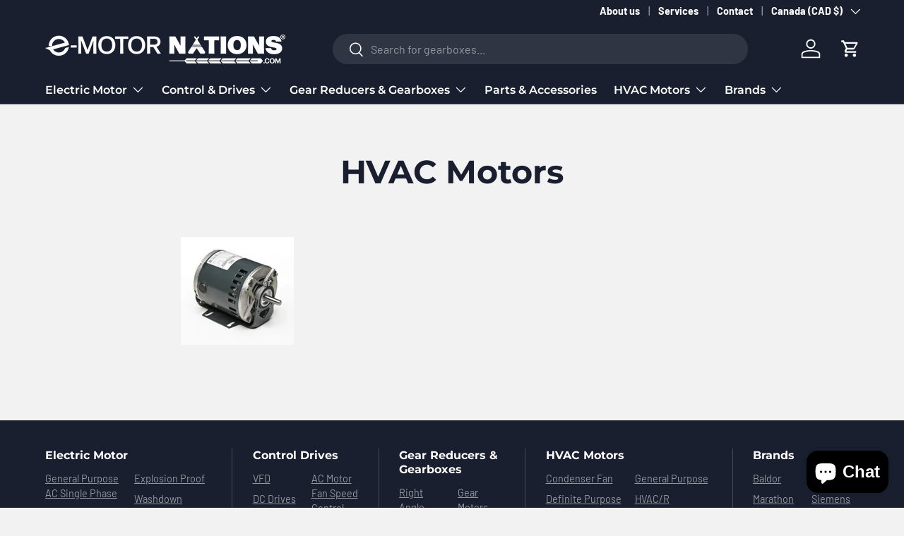

--- FILE ---
content_type: text/html; charset=utf-8
request_url: https://www.emotornations.com/pages/hvac-motors
body_size: 38181
content:
<!doctype html>
<html class="no-js" lang="en" dir="ltr">
<head><meta charset="utf-8">
<meta name="viewport" content="width=device-width,initial-scale=1">
<title>HVAC Motors &ndash; E-Motor Nations</title>

<link rel="canonical" href="https://www.emotornations.com/pages/hvac-motors"><link rel="icon" href="//www.emotornations.com/cdn/shop/files/Sigle.jpg?crop=center&height=48&v=1762953380&width=48" type="image/jpg">
  <link rel="apple-touch-icon" href="//www.emotornations.com/cdn/shop/files/Sigle.jpg?crop=center&height=180&v=1762953380&width=180"><meta name="description" content=""><meta property="og:site_name" content="E-Motor Nations">
<meta property="og:url" content="https://www.emotornations.com/pages/hvac-motors">
<meta property="og:title" content="HVAC Motors">
<meta property="og:type" content="website">
<meta property="og:description" content="E-Motor Nations is a distributor for all your electric motor needs."><meta property="og:image" content="http://www.emotornations.com/cdn/shop/files/logo_EMN_com_vertical_black.png?crop=center&height=1200&v=1743011193&width=1200">
  <meta property="og:image:secure_url" content="https://www.emotornations.com/cdn/shop/files/logo_EMN_com_vertical_black.png?crop=center&height=1200&v=1743011193&width=1200">
  <meta property="og:image:width" content="1261">
  <meta property="og:image:height" content="554"><meta name="twitter:card" content="summary_large_image">
<meta name="twitter:title" content="HVAC Motors">
<meta name="twitter:description" content="E-Motor Nations is a distributor for all your electric motor needs.">
<link rel="preload" href="//www.emotornations.com/cdn/shop/t/18/assets/main.css?v=53762899781356892501758034951" as="style"><style data-shopify>
@font-face {
  font-family: Barlow;
  font-weight: 400;
  font-style: normal;
  font-display: swap;
  src: url("//www.emotornations.com/cdn/fonts/barlow/barlow_n4.038c60d7ea9ddb238b2f64ba6f463ba6c0b5e5ad.woff2") format("woff2"),
       url("//www.emotornations.com/cdn/fonts/barlow/barlow_n4.074a9f2b990b38aec7d56c68211821e455b6d075.woff") format("woff");
}
@font-face {
  font-family: Barlow;
  font-weight: 700;
  font-style: normal;
  font-display: swap;
  src: url("//www.emotornations.com/cdn/fonts/barlow/barlow_n7.691d1d11f150e857dcbc1c10ef03d825bc378d81.woff2") format("woff2"),
       url("//www.emotornations.com/cdn/fonts/barlow/barlow_n7.4fdbb1cb7da0e2c2f88492243ffa2b4f91924840.woff") format("woff");
}
@font-face {
  font-family: Barlow;
  font-weight: 400;
  font-style: italic;
  font-display: swap;
  src: url("//www.emotornations.com/cdn/fonts/barlow/barlow_i4.8c59b6445f83f078b3520bad98b24d859431b377.woff2") format("woff2"),
       url("//www.emotornations.com/cdn/fonts/barlow/barlow_i4.bf7e6d69237bd02188410034976892368fd014c0.woff") format("woff");
}
@font-face {
  font-family: Barlow;
  font-weight: 700;
  font-style: italic;
  font-display: swap;
  src: url("//www.emotornations.com/cdn/fonts/barlow/barlow_i7.50e19d6cc2ba5146fa437a5a7443c76d5d730103.woff2") format("woff2"),
       url("//www.emotornations.com/cdn/fonts/barlow/barlow_i7.47e9f98f1b094d912e6fd631cc3fe93d9f40964f.woff") format("woff");
}
@font-face {
  font-family: Montserrat;
  font-weight: 700;
  font-style: normal;
  font-display: swap;
  src: url("//www.emotornations.com/cdn/fonts/montserrat/montserrat_n7.3c434e22befd5c18a6b4afadb1e3d77c128c7939.woff2") format("woff2"),
       url("//www.emotornations.com/cdn/fonts/montserrat/montserrat_n7.5d9fa6e2cae713c8fb539a9876489d86207fe957.woff") format("woff");
}
@font-face {
  font-family: Montserrat;
  font-weight: 600;
  font-style: normal;
  font-display: swap;
  src: url("//www.emotornations.com/cdn/fonts/montserrat/montserrat_n6.1326b3e84230700ef15b3a29fb520639977513e0.woff2") format("woff2"),
       url("//www.emotornations.com/cdn/fonts/montserrat/montserrat_n6.652f051080eb14192330daceed8cd53dfdc5ead9.woff") format("woff");
}
@font-face {
  font-family: Oswald;
  font-weight: 700;
  font-style: normal;
  font-display: swap;
  src: url("//www.emotornations.com/cdn/fonts/oswald/oswald_n7.b3ba3d6f1b341d51018e3cfba146932b55221727.woff2") format("woff2"),
       url("//www.emotornations.com/cdn/fonts/oswald/oswald_n7.6cec6bed2bb070310ad90e19ea7a56b65fd83c0b.woff") format("woff");
}
:root {
      --bg-color: 242 242 242 / 1.0;
      --bg-color-og: 242 242 242 / 1.0;
      --heading-color: 25 31 47;
      --text-color: 42 43 42;
      --text-color-og: 42 43 42;
      --scrollbar-color: 42 43 42;
      --link-color: 42 43 42;
      --link-color-og: 42 43 42;
      --star-color: 255 159 28;--swatch-border-color-default: 202 202 202;
        --swatch-border-color-active: 142 143 142;
        --swatch-card-size: 24px;
        --swatch-variant-picker-size: 64px;--color-scheme-1-bg: 25 31 47 / 1.0;
      --color-scheme-1-grad: linear-gradient(1deg, rgba(25, 31, 47, 1), rgba(26, 28, 47, 1) 52%, rgba(28, 27, 47, 1) 72%, rgba(0, 0, 0, 1) 98%);
      --color-scheme-1-heading: 255 255 255;
      --color-scheme-1-text: 255 255 255;
      --color-scheme-1-btn-bg: 67 203 239;
      --color-scheme-1-btn-text: 25 31 47;
      --color-scheme-1-btn-bg-hover: 73 182 213;--color-scheme-2-bg: 255 255 255 / 1.0;
      --color-scheme-2-grad: linear-gradient(305deg, rgba(255, 255, 255, 1), rgba(255, 255, 255, 1) 100%);
      --color-scheme-2-heading: 25 31 47;
      --color-scheme-2-text: 25 31 47;
      --color-scheme-2-btn-bg: 25 31 47;
      --color-scheme-2-btn-text: 255 255 255;
      --color-scheme-2-btn-bg-hover: 67 72 87;--color-scheme-3-bg: 67 203 239 / 1.0;
      --color-scheme-3-grad: linear-gradient(283deg, rgba(66, 187, 218, 1) 9%, rgba(67, 203, 239, 1) 75%);
      --color-scheme-3-heading: 25 31 47;
      --color-scheme-3-text: 25 31 47;
      --color-scheme-3-btn-bg: 25 31 47;
      --color-scheme-3-btn-text: 67 203 239;
      --color-scheme-3-btn-bg-hover: 35 65 87;

      --drawer-bg-color: 255 255 255 / 1.0;
      --drawer-text-color: 42 43 42;

      --panel-bg-color: 244 244 244 / 1.0;
      --panel-heading-color: 42 43 42;
      --panel-text-color: 42 43 42;

      --in-stock-text-color: 44 126 63;
      --low-stock-text-color: 210 134 26;
      --very-low-stock-text-color: 180 12 28;
      --no-stock-text-color: 42 43 42;
      --no-stock-backordered-text-color: 42 43 42;

      --error-bg-color: 252 237 238;
      --error-text-color: 180 12 28;
      --success-bg-color: 232 246 234;
      --success-text-color: 44 126 63;
      --info-bg-color: 228 237 250;
      --info-text-color: 26 102 210;

      --heading-font-family: Montserrat, sans-serif;
      --heading-font-style: normal;
      --heading-font-weight: 700;
      --heading-scale-start: 4;

      --navigation-font-family: Montserrat, sans-serif;
      --navigation-font-style: normal;
      --navigation-font-weight: 600;

      /* --navigation-font-family: Oswald, sans-serif; */
      /* --navigation-font-style: normal; */
      /* --navigation-font-weight: 700; */--heading-text-transform: none;
--subheading-text-transform: none;
      --body-font-family: Barlow, sans-serif;
      --body-font-style: normal;
      --body-font-weight: 400;
      --body-font-size: 16;

      --section-gap: 48;
      --heading-gap: calc(8 * var(--space-unit));--grid-column-gap: 20px;--btn-bg-color: 67 203 239;
      --btn-bg-hover-color: 75 184 212;
      --btn-text-color: 42 43 42;
      --btn-bg-color-og: 67 203 239;
      --btn-text-color-og: 42 43 42;
      --btn-alt-bg-color: 255 255 255;
      --btn-alt-bg-alpha: 1.0;
      --btn-alt-text-color: 42 43 42;
      --btn-border-width: 2px;
      --btn-padding-y: 12px;

      
      --btn-border-radius: 28px;
      

      --btn-lg-border-radius: 50%;
      --btn-icon-border-radius: 50%;
      --input-with-btn-inner-radius: var(--btn-border-radius);

      --input-bg-color: 242 242 242 / 1.0;
      --input-text-color: 42 43 42;
      --input-border-width: 2px;
      --input-border-radius: 26px;
      --textarea-border-radius: 12px;
      --input-border-radius: 28px;
      --input-lg-border-radius: 34px;
      --input-bg-color-diff-3: #eaeaea;
      --input-bg-color-diff-6: #e3e3e3;

      --modal-border-radius: 16px;
      --modal-overlay-color: 0 0 0;
      --modal-overlay-opacity: 0.4;
      --drawer-border-radius: 16px;
      --overlay-border-radius: 0px;

      --custom-label-bg-color: 255 88 13 / 1.0;
      --custom-label-text-color: 255 255 255 / 1.0;--sale-label-bg-color: 225 17 37 / 1.0;
      --sale-label-text-color: 255 255 255 / 1.0;--sold-out-label-bg-color: 42 43 42 / 1.0;
      --sold-out-label-text-color: 255 255 255 / 1.0;--new-label-bg-color: 67 203 239 / 1.0;
      --new-label-text-color: 25 31 47 / 1.0;--preorder-label-bg-color: 0 166 237 / 1.0;
      --preorder-label-text-color: 255 255 255 / 1.0;

      --collection-label-color: 0 126 18 / 1.0;

      --page-width: 1590px;
      --gutter-sm: 20px;
      --gutter-md: 32px;
      --gutter-lg: 64px;

      --payment-terms-bg-color: #f2f2f2;

      --coll-card-bg-color: #F9F9F9;
      --coll-card-border-color: #f2f2f2;

      --card-highlight-bg-color: #ffffff;
      --card-highlight-text-color: 85 85 85;
      --card-highlight-border-color: #ff580d;--card-bg-color: #ffffff;
      --card-text-color: 38 38 43;
      --card-border-color: #f2f2f2;
        
          --aos-animate-duration: 0.6s;
        

        
          --aos-min-width: 0;
        
      

      --reading-width: 48em;
    }

    @media (max-width: 769px) {
      :root {
        --reading-width: 36em;
      }
    }
  </style><link rel="stylesheet" href="//www.emotornations.com/cdn/shop/t/18/assets/main.css?v=53762899781356892501758034951">
  <script src="//www.emotornations.com/cdn/shop/t/18/assets/main.js?v=182340204423554326591753286058" defer="defer"></script>
  <script src="//www.emotornations.com/cdn/shop/t/18/assets/custom.js?v=112026938584249383951758655186" defer="defer"></script><link rel="preload" href="//www.emotornations.com/cdn/fonts/barlow/barlow_n4.038c60d7ea9ddb238b2f64ba6f463ba6c0b5e5ad.woff2" as="font" type="font/woff2" crossorigin fetchpriority="high"><link rel="preload" href="//www.emotornations.com/cdn/fonts/montserrat/montserrat_n7.3c434e22befd5c18a6b4afadb1e3d77c128c7939.woff2" as="font" type="font/woff2" crossorigin fetchpriority="high"><link rel="alternate" hreflang="en-ca" href="https://www.emotornations.com">

  <script>window.performance && window.performance.mark && window.performance.mark('shopify.content_for_header.start');</script><meta name="google-site-verification" content="0E7kkDSvfSfeDDT3VE_kERi4t5CsDwSJ74Sg5Tpl4n4">
<meta id="shopify-digital-wallet" name="shopify-digital-wallet" content="/15120768/digital_wallets/dialog">
<meta name="shopify-checkout-api-token" content="885046f57ca1657b27e65dd82f8b16fc">
<meta id="in-context-paypal-metadata" data-shop-id="15120768" data-venmo-supported="false" data-environment="production" data-locale="en_US" data-paypal-v4="true" data-currency="CAD">
<link rel="alternate" hreflang="x-default" href="https://www.emotornations.com/pages/hvac-motors">
<link rel="alternate" hreflang="en" href="https://www.emotornations.com/pages/hvac-motors">
<link rel="alternate" hreflang="fr" href="https://www.emotornations.com/fr/pages/hvac-motors">
<link rel="alternate" hreflang="en-US" href="https://www.emotornations.com/en-us/pages/hvac-motors">
<script async="async" src="/checkouts/internal/preloads.js?locale=en-CA"></script>
<link rel="preconnect" href="https://shop.app" crossorigin="anonymous">
<script async="async" src="https://shop.app/checkouts/internal/preloads.js?locale=en-CA&shop_id=15120768" crossorigin="anonymous"></script>
<script id="apple-pay-shop-capabilities" type="application/json">{"shopId":15120768,"countryCode":"CA","currencyCode":"CAD","merchantCapabilities":["supports3DS"],"merchantId":"gid:\/\/shopify\/Shop\/15120768","merchantName":"E-Motor Nations","requiredBillingContactFields":["postalAddress","email","phone"],"requiredShippingContactFields":["postalAddress","email","phone"],"shippingType":"shipping","supportedNetworks":["visa","masterCard","amex","discover","interac","jcb"],"total":{"type":"pending","label":"E-Motor Nations","amount":"1.00"},"shopifyPaymentsEnabled":true,"supportsSubscriptions":true}</script>
<script id="shopify-features" type="application/json">{"accessToken":"885046f57ca1657b27e65dd82f8b16fc","betas":["rich-media-storefront-analytics"],"domain":"www.emotornations.com","predictiveSearch":true,"shopId":15120768,"locale":"en"}</script>
<script>var Shopify = Shopify || {};
Shopify.shop = "emotornations.myshopify.com";
Shopify.locale = "en";
Shopify.currency = {"active":"CAD","rate":"1.0"};
Shopify.country = "CA";
Shopify.theme = {"name":"[E-motors Nations] Enterprise - Leonard","id":177882202416,"schema_name":"Enterprise","schema_version":"2.0.0","theme_store_id":1657,"role":"main"};
Shopify.theme.handle = "null";
Shopify.theme.style = {"id":null,"handle":null};
Shopify.cdnHost = "www.emotornations.com/cdn";
Shopify.routes = Shopify.routes || {};
Shopify.routes.root = "/";</script>
<script type="module">!function(o){(o.Shopify=o.Shopify||{}).modules=!0}(window);</script>
<script>!function(o){function n(){var o=[];function n(){o.push(Array.prototype.slice.apply(arguments))}return n.q=o,n}var t=o.Shopify=o.Shopify||{};t.loadFeatures=n(),t.autoloadFeatures=n()}(window);</script>
<script>
  window.ShopifyPay = window.ShopifyPay || {};
  window.ShopifyPay.apiHost = "shop.app\/pay";
  window.ShopifyPay.redirectState = null;
</script>
<script id="shop-js-analytics" type="application/json">{"pageType":"page"}</script>
<script defer="defer" async type="module" src="//www.emotornations.com/cdn/shopifycloud/shop-js/modules/v2/client.init-shop-cart-sync_BN7fPSNr.en.esm.js"></script>
<script defer="defer" async type="module" src="//www.emotornations.com/cdn/shopifycloud/shop-js/modules/v2/chunk.common_Cbph3Kss.esm.js"></script>
<script defer="defer" async type="module" src="//www.emotornations.com/cdn/shopifycloud/shop-js/modules/v2/chunk.modal_DKumMAJ1.esm.js"></script>
<script type="module">
  await import("//www.emotornations.com/cdn/shopifycloud/shop-js/modules/v2/client.init-shop-cart-sync_BN7fPSNr.en.esm.js");
await import("//www.emotornations.com/cdn/shopifycloud/shop-js/modules/v2/chunk.common_Cbph3Kss.esm.js");
await import("//www.emotornations.com/cdn/shopifycloud/shop-js/modules/v2/chunk.modal_DKumMAJ1.esm.js");

  window.Shopify.SignInWithShop?.initShopCartSync?.({"fedCMEnabled":true,"windoidEnabled":true});

</script>
<script>
  window.Shopify = window.Shopify || {};
  if (!window.Shopify.featureAssets) window.Shopify.featureAssets = {};
  window.Shopify.featureAssets['shop-js'] = {"shop-cart-sync":["modules/v2/client.shop-cart-sync_CJVUk8Jm.en.esm.js","modules/v2/chunk.common_Cbph3Kss.esm.js","modules/v2/chunk.modal_DKumMAJ1.esm.js"],"init-fed-cm":["modules/v2/client.init-fed-cm_7Fvt41F4.en.esm.js","modules/v2/chunk.common_Cbph3Kss.esm.js","modules/v2/chunk.modal_DKumMAJ1.esm.js"],"init-shop-email-lookup-coordinator":["modules/v2/client.init-shop-email-lookup-coordinator_Cc088_bR.en.esm.js","modules/v2/chunk.common_Cbph3Kss.esm.js","modules/v2/chunk.modal_DKumMAJ1.esm.js"],"init-windoid":["modules/v2/client.init-windoid_hPopwJRj.en.esm.js","modules/v2/chunk.common_Cbph3Kss.esm.js","modules/v2/chunk.modal_DKumMAJ1.esm.js"],"shop-button":["modules/v2/client.shop-button_B0jaPSNF.en.esm.js","modules/v2/chunk.common_Cbph3Kss.esm.js","modules/v2/chunk.modal_DKumMAJ1.esm.js"],"shop-cash-offers":["modules/v2/client.shop-cash-offers_DPIskqss.en.esm.js","modules/v2/chunk.common_Cbph3Kss.esm.js","modules/v2/chunk.modal_DKumMAJ1.esm.js"],"shop-toast-manager":["modules/v2/client.shop-toast-manager_CK7RT69O.en.esm.js","modules/v2/chunk.common_Cbph3Kss.esm.js","modules/v2/chunk.modal_DKumMAJ1.esm.js"],"init-shop-cart-sync":["modules/v2/client.init-shop-cart-sync_BN7fPSNr.en.esm.js","modules/v2/chunk.common_Cbph3Kss.esm.js","modules/v2/chunk.modal_DKumMAJ1.esm.js"],"init-customer-accounts-sign-up":["modules/v2/client.init-customer-accounts-sign-up_CfPf4CXf.en.esm.js","modules/v2/client.shop-login-button_DeIztwXF.en.esm.js","modules/v2/chunk.common_Cbph3Kss.esm.js","modules/v2/chunk.modal_DKumMAJ1.esm.js"],"pay-button":["modules/v2/client.pay-button_CgIwFSYN.en.esm.js","modules/v2/chunk.common_Cbph3Kss.esm.js","modules/v2/chunk.modal_DKumMAJ1.esm.js"],"init-customer-accounts":["modules/v2/client.init-customer-accounts_DQ3x16JI.en.esm.js","modules/v2/client.shop-login-button_DeIztwXF.en.esm.js","modules/v2/chunk.common_Cbph3Kss.esm.js","modules/v2/chunk.modal_DKumMAJ1.esm.js"],"avatar":["modules/v2/client.avatar_BTnouDA3.en.esm.js"],"init-shop-for-new-customer-accounts":["modules/v2/client.init-shop-for-new-customer-accounts_CsZy_esa.en.esm.js","modules/v2/client.shop-login-button_DeIztwXF.en.esm.js","modules/v2/chunk.common_Cbph3Kss.esm.js","modules/v2/chunk.modal_DKumMAJ1.esm.js"],"shop-follow-button":["modules/v2/client.shop-follow-button_BRMJjgGd.en.esm.js","modules/v2/chunk.common_Cbph3Kss.esm.js","modules/v2/chunk.modal_DKumMAJ1.esm.js"],"checkout-modal":["modules/v2/client.checkout-modal_B9Drz_yf.en.esm.js","modules/v2/chunk.common_Cbph3Kss.esm.js","modules/v2/chunk.modal_DKumMAJ1.esm.js"],"shop-login-button":["modules/v2/client.shop-login-button_DeIztwXF.en.esm.js","modules/v2/chunk.common_Cbph3Kss.esm.js","modules/v2/chunk.modal_DKumMAJ1.esm.js"],"lead-capture":["modules/v2/client.lead-capture_DXYzFM3R.en.esm.js","modules/v2/chunk.common_Cbph3Kss.esm.js","modules/v2/chunk.modal_DKumMAJ1.esm.js"],"shop-login":["modules/v2/client.shop-login_CA5pJqmO.en.esm.js","modules/v2/chunk.common_Cbph3Kss.esm.js","modules/v2/chunk.modal_DKumMAJ1.esm.js"],"payment-terms":["modules/v2/client.payment-terms_BxzfvcZJ.en.esm.js","modules/v2/chunk.common_Cbph3Kss.esm.js","modules/v2/chunk.modal_DKumMAJ1.esm.js"]};
</script>
<script>(function() {
  var isLoaded = false;
  function asyncLoad() {
    if (isLoaded) return;
    isLoaded = true;
    var urls = ["https:\/\/cdn.shopify.com\/s\/javascripts\/currencies.js?shop=emotornations.myshopify.com","https:\/\/www.improvedcontactform.com\/icf.js?shop=emotornations.myshopify.com"];
    for (var i = 0; i < urls.length; i++) {
      var s = document.createElement('script');
      s.type = 'text/javascript';
      s.async = true;
      s.src = urls[i];
      var x = document.getElementsByTagName('script')[0];
      x.parentNode.insertBefore(s, x);
    }
  };
  if(window.attachEvent) {
    window.attachEvent('onload', asyncLoad);
  } else {
    window.addEventListener('load', asyncLoad, false);
  }
})();</script>
<script id="__st">var __st={"a":15120768,"offset":-18000,"reqid":"f4d4b4f5-1eac-4a88-8d82-d217c93e08f4-1769822862","pageurl":"www.emotornations.com\/pages\/hvac-motors","s":"pages-238999944","u":"51a99e76396c","p":"page","rtyp":"page","rid":238999944};</script>
<script>window.ShopifyPaypalV4VisibilityTracking = true;</script>
<script id="captcha-bootstrap">!function(){'use strict';const t='contact',e='account',n='new_comment',o=[[t,t],['blogs',n],['comments',n],[t,'customer']],c=[[e,'customer_login'],[e,'guest_login'],[e,'recover_customer_password'],[e,'create_customer']],r=t=>t.map((([t,e])=>`form[action*='/${t}']:not([data-nocaptcha='true']) input[name='form_type'][value='${e}']`)).join(','),a=t=>()=>t?[...document.querySelectorAll(t)].map((t=>t.form)):[];function s(){const t=[...o],e=r(t);return a(e)}const i='password',u='form_key',d=['recaptcha-v3-token','g-recaptcha-response','h-captcha-response',i],f=()=>{try{return window.sessionStorage}catch{return}},m='__shopify_v',_=t=>t.elements[u];function p(t,e,n=!1){try{const o=window.sessionStorage,c=JSON.parse(o.getItem(e)),{data:r}=function(t){const{data:e,action:n}=t;return t[m]||n?{data:e,action:n}:{data:t,action:n}}(c);for(const[e,n]of Object.entries(r))t.elements[e]&&(t.elements[e].value=n);n&&o.removeItem(e)}catch(o){console.error('form repopulation failed',{error:o})}}const l='form_type',E='cptcha';function T(t){t.dataset[E]=!0}const w=window,h=w.document,L='Shopify',v='ce_forms',y='captcha';let A=!1;((t,e)=>{const n=(g='f06e6c50-85a8-45c8-87d0-21a2b65856fe',I='https://cdn.shopify.com/shopifycloud/storefront-forms-hcaptcha/ce_storefront_forms_captcha_hcaptcha.v1.5.2.iife.js',D={infoText:'Protected by hCaptcha',privacyText:'Privacy',termsText:'Terms'},(t,e,n)=>{const o=w[L][v],c=o.bindForm;if(c)return c(t,g,e,D).then(n);var r;o.q.push([[t,g,e,D],n]),r=I,A||(h.body.append(Object.assign(h.createElement('script'),{id:'captcha-provider',async:!0,src:r})),A=!0)});var g,I,D;w[L]=w[L]||{},w[L][v]=w[L][v]||{},w[L][v].q=[],w[L][y]=w[L][y]||{},w[L][y].protect=function(t,e){n(t,void 0,e),T(t)},Object.freeze(w[L][y]),function(t,e,n,w,h,L){const[v,y,A,g]=function(t,e,n){const i=e?o:[],u=t?c:[],d=[...i,...u],f=r(d),m=r(i),_=r(d.filter((([t,e])=>n.includes(e))));return[a(f),a(m),a(_),s()]}(w,h,L),I=t=>{const e=t.target;return e instanceof HTMLFormElement?e:e&&e.form},D=t=>v().includes(t);t.addEventListener('submit',(t=>{const e=I(t);if(!e)return;const n=D(e)&&!e.dataset.hcaptchaBound&&!e.dataset.recaptchaBound,o=_(e),c=g().includes(e)&&(!o||!o.value);(n||c)&&t.preventDefault(),c&&!n&&(function(t){try{if(!f())return;!function(t){const e=f();if(!e)return;const n=_(t);if(!n)return;const o=n.value;o&&e.removeItem(o)}(t);const e=Array.from(Array(32),(()=>Math.random().toString(36)[2])).join('');!function(t,e){_(t)||t.append(Object.assign(document.createElement('input'),{type:'hidden',name:u})),t.elements[u].value=e}(t,e),function(t,e){const n=f();if(!n)return;const o=[...t.querySelectorAll(`input[type='${i}']`)].map((({name:t})=>t)),c=[...d,...o],r={};for(const[a,s]of new FormData(t).entries())c.includes(a)||(r[a]=s);n.setItem(e,JSON.stringify({[m]:1,action:t.action,data:r}))}(t,e)}catch(e){console.error('failed to persist form',e)}}(e),e.submit())}));const S=(t,e)=>{t&&!t.dataset[E]&&(n(t,e.some((e=>e===t))),T(t))};for(const o of['focusin','change'])t.addEventListener(o,(t=>{const e=I(t);D(e)&&S(e,y())}));const B=e.get('form_key'),M=e.get(l),P=B&&M;t.addEventListener('DOMContentLoaded',(()=>{const t=y();if(P)for(const e of t)e.elements[l].value===M&&p(e,B);[...new Set([...A(),...v().filter((t=>'true'===t.dataset.shopifyCaptcha))])].forEach((e=>S(e,t)))}))}(h,new URLSearchParams(w.location.search),n,t,e,['guest_login'])})(!0,!0)}();</script>
<script integrity="sha256-4kQ18oKyAcykRKYeNunJcIwy7WH5gtpwJnB7kiuLZ1E=" data-source-attribution="shopify.loadfeatures" defer="defer" src="//www.emotornations.com/cdn/shopifycloud/storefront/assets/storefront/load_feature-a0a9edcb.js" crossorigin="anonymous"></script>
<script crossorigin="anonymous" defer="defer" src="//www.emotornations.com/cdn/shopifycloud/storefront/assets/shopify_pay/storefront-65b4c6d7.js?v=20250812"></script>
<script data-source-attribution="shopify.dynamic_checkout.dynamic.init">var Shopify=Shopify||{};Shopify.PaymentButton=Shopify.PaymentButton||{isStorefrontPortableWallets:!0,init:function(){window.Shopify.PaymentButton.init=function(){};var t=document.createElement("script");t.src="https://www.emotornations.com/cdn/shopifycloud/portable-wallets/latest/portable-wallets.en.js",t.type="module",document.head.appendChild(t)}};
</script>
<script data-source-attribution="shopify.dynamic_checkout.buyer_consent">
  function portableWalletsHideBuyerConsent(e){var t=document.getElementById("shopify-buyer-consent"),n=document.getElementById("shopify-subscription-policy-button");t&&n&&(t.classList.add("hidden"),t.setAttribute("aria-hidden","true"),n.removeEventListener("click",e))}function portableWalletsShowBuyerConsent(e){var t=document.getElementById("shopify-buyer-consent"),n=document.getElementById("shopify-subscription-policy-button");t&&n&&(t.classList.remove("hidden"),t.removeAttribute("aria-hidden"),n.addEventListener("click",e))}window.Shopify?.PaymentButton&&(window.Shopify.PaymentButton.hideBuyerConsent=portableWalletsHideBuyerConsent,window.Shopify.PaymentButton.showBuyerConsent=portableWalletsShowBuyerConsent);
</script>
<script data-source-attribution="shopify.dynamic_checkout.cart.bootstrap">document.addEventListener("DOMContentLoaded",(function(){function t(){return document.querySelector("shopify-accelerated-checkout-cart, shopify-accelerated-checkout")}if(t())Shopify.PaymentButton.init();else{new MutationObserver((function(e,n){t()&&(Shopify.PaymentButton.init(),n.disconnect())})).observe(document.body,{childList:!0,subtree:!0})}}));
</script>
<script id='scb4127' type='text/javascript' async='' src='https://www.emotornations.com/cdn/shopifycloud/privacy-banner/storefront-banner.js'></script><link id="shopify-accelerated-checkout-styles" rel="stylesheet" media="screen" href="https://www.emotornations.com/cdn/shopifycloud/portable-wallets/latest/accelerated-checkout-backwards-compat.css" crossorigin="anonymous">
<style id="shopify-accelerated-checkout-cart">
        #shopify-buyer-consent {
  margin-top: 1em;
  display: inline-block;
  width: 100%;
}

#shopify-buyer-consent.hidden {
  display: none;
}

#shopify-subscription-policy-button {
  background: none;
  border: none;
  padding: 0;
  text-decoration: underline;
  font-size: inherit;
  cursor: pointer;
}

#shopify-subscription-policy-button::before {
  box-shadow: none;
}

      </style>
<script id="sections-script" data-sections="header,footer" defer="defer" src="//www.emotornations.com/cdn/shop/t/18/compiled_assets/scripts.js?v=24339"></script>
<script>window.performance && window.performance.mark && window.performance.mark('shopify.content_for_header.end');</script>
<script>window.performance && window.performance.mark && window.performance.mark('shopify.content_for_header.start');</script><meta name="google-site-verification" content="0E7kkDSvfSfeDDT3VE_kERi4t5CsDwSJ74Sg5Tpl4n4">
<meta id="shopify-digital-wallet" name="shopify-digital-wallet" content="/15120768/digital_wallets/dialog">
<meta name="shopify-checkout-api-token" content="885046f57ca1657b27e65dd82f8b16fc">
<meta id="in-context-paypal-metadata" data-shop-id="15120768" data-venmo-supported="false" data-environment="production" data-locale="en_US" data-paypal-v4="true" data-currency="CAD">

<link rel="alternate" hreflang="x-default" href="https://www.emotornations.com/pages/hvac-motors">
<link rel="alternate" hreflang="en-ca" href="https://www.emotornations.com/pages/hvac-motors">
<link rel="alternate" hreflang="en-us" href="https://www.emotornations.com/en-us/pages/hvac-motors">
    <script src="//www.emotornations.com/cdn/shop/t/18/assets/animate-on-scroll.js?v=15249566486942820451753286058" defer="defer"></script>
    <link rel="stylesheet" href="//www.emotornations.com/cdn/shop/t/18/assets/animate-on-scroll.css?v=116194678796051782541753286058">
  

  <script>document.documentElement.className = document.documentElement.className.replace('no-js', 'js');</script>
  <script src="https://cdn-widgetsrepository.yotpo.com/v1/loader/Zk8F1NTvQmF1cqkgAV1J8qAPztS5imnNoqJKpRbY?languageCode=en"  async></script>

  <!-- Google Tag Manager -->
  <script>(function(w,d,s,l,i){w[l]=w[l]||[];w[l].push({'gtm.start':
  new Date().getTime(),event:'gtm.js'});var f=d.getElementsByTagName(s)[0],
  j=d.createElement(s),dl=l!='dataLayer'?'&l='+l:'';j.async=true;j.src=
  'https://www.googletagmanager.com/gtm.js?id='+i+dl;f.parentNode.insertBefore(j,f);
  })(window,document,'script','dataLayer','GTM-MQRBD2');</script>
  <!-- End Google Tag Manager --><!-- CC Custom Head Start --><!-- CC Custom Head End -->



<!-- BEGIN app block: shopify://apps/yotpo-product-reviews/blocks/settings/eb7dfd7d-db44-4334-bc49-c893b51b36cf -->


  <script type="text/javascript" src="https://cdn-widgetsrepository.yotpo.com/v1/loader/Zk8F1NTvQmF1cqkgAV1J8qAPztS5imnNoqJKpRbY?languageCode=en" async></script>



  
<!-- END app block --><!-- BEGIN app block: shopify://apps/hulk-form-builder/blocks/app-embed/b6b8dd14-356b-4725-a4ed-77232212b3c3 --><!-- BEGIN app snippet: hulkapps-formbuilder-theme-ext --><script type="text/javascript">
  
  if (typeof window.formbuilder_customer != "object") {
        window.formbuilder_customer = {}
  }

  window.hulkFormBuilder = {
    form_data: {"form_-ckjWLFb4TbcqmmvlUejvg":{"uuid":"-ckjWLFb4TbcqmmvlUejvg","form_name":"Contact Us","form_data":{"div_back_gradient_1":"#fff","div_back_gradient_2":"#fff","back_color":"#fff","form_title":"\u003cp\u003ePlease provide as much detail as possible so our team can assist you.\u003c\/p\u003e\n\n\u003cp\u003eYou can include information such as \u003cstrong\u003eRPM, frame size, motor type,\u003c\/strong\u003e and any \u003cstrong\u003eimages or documents\u003c\/strong\u003e\u0026nbsp;related to your product.\u003c\/p\u003e\n","form_submit":"Submit","after_submit":"redirect","after_submit_msg":"\u003cp style=\"text-align: center;\"\u003e\u003c!-- x-tinymce\/html --\u003eThank you for filling out this form. An advisor will contact you soon.\u003c\/p\u003e\n","captcha_enable":"no","label_style":"blockLabels","input_border_radius":0,"back_type":"transparent","input_back_color":"#fff","input_back_color_hover":"#fff","back_shadow":"none","label_font_clr":"#333333","input_font_clr":"#333333","button_align":"fullBtn","button_clr":"#000000","button_back_clr":"#43cbef","button_border_radius":0,"form_width":"80%","form_border_size":0,"form_border_clr":"#c7c7c7","form_border_radius":0,"label_font_size":"14","input_font_size":"12","button_font_size":"16","form_padding":"35","input_border_color":"#ccc","input_border_color_hover":"#ccc","btn_border_clr":"#43cbef","btn_border_size":0,"form_name":"Contact Us","":"sales@emotornations.com","form_access_message":"\u003cp\u003ePlease login to access the form\u003cbr\u003eDo not have an account? Create account\u003c\/p\u003e","input_fonts_type":"Google Fonts","input_font_family":"Inter","after_submit_url":"https:\/\/www.emotornations.com\/pages\/thank-you","advance_js":"\u003c!-- Google Tag Manager --\u003e\n(function(w,d,s,l,i){w[l]=w[l]||[];w[l].push({'gtm.start':\nnew Date().getTime(),event:'gtm.js'});var f=d.getElementsByTagName(s)[0],\nj=d.createElement(s),dl=l!='dataLayer'?'\u0026l='+l:'';j.async=true;j.src=\n'https:\/\/www.googletagmanager.com\/gtm.js?id='+i+dl;f.parentNode.insertBefore(j,f);\n})(window,document,'script','dataLayer','GTM-MQRBD2');\n\u003c!-- End Google Tag Manager --\u003e","formElements":[{"type":"text","position":0,"label":"Name","customClass":"","halfwidth":"no","Conditions":{},"required":"yes","page_number":1},{"type":"email","position":1,"label":"Email","required":"yes","email_confirm":"yes","Conditions":{},"page_number":1},{"type":"select","position":2,"label":"How can we help?","values":"Sales Inquiry\nInformation Inquiry\nRepair Inquiry\nOther","Conditions":{},"required":"yes","elementCost":{},"page_number":1},{"type":"textarea","position":3,"label":"Message","required":"yes","Conditions":{},"page_number":1},{"Conditions":{},"type":"file","position":4,"label":"Choose a File","imageMultiple":"yes","allow_type":".jpg, .png, .pdf","enable_drag_and_drop":"yes","page_number":1},{"Conditions":{},"type":"raw_html","position":5,"label":"Label (6)","rowHtmlCode":"\u003cp\u003e\u003cinput class=\"form-hidden\" id=\"leadinfo_web_campaign\" name=\"web_campaign\" type=\"hidden\" value=\"\" \/\u003e \u003cinput class=\"form-hidden\" id=\"leadinfo_web_referrer\" name=\"web_referrer\" type=\"hidden\" value=\"\" \/\u003e \u003cinput class=\"form-hidden\" id=\"leadinfo_web_source\" name=\"web_source\" type=\"hidden\" value=\"\" \/\u003e \u003cinput class=\"form-hidden\" id=\"leadinfo_web_medium\" name=\"web_medium\" type=\"hidden\" value=\"\" \/\u003e \u003cinput class=\"form-hidden\" id=\"leadinfo_web_content\" name=\"web_content\" type=\"hidden\" value=\"\" \/\u003e \u003cinput class=\"form-hidden\" id=\"leadinfo_web_term\" name=\"web_term\" type=\"hidden\" value=\"\" \/\u003e \u003cinput class=\"form-hidden\" id=\"leadinfo_web_device\" name=\"web_device\" type=\"hidden\" value=\"\" \/\u003e \u003cinput class=\"form-hidden\" id=\"leadinfo_web_form_referer\" name=\"web_form_referer\" type=\"hidden\" value=\"\" \/\u003e\u003c\/p\u003e\n","page_number":1}]},"is_spam_form":false,"shop_uuid":"olOItIzymjfDpY_jWslaow","shop_timezone":"America\/New_York","shop_id":148966,"shop_is_after_submit_enabled":true,"shop_shopify_plan":"Advanced","shop_shopify_domain":"emotornations.myshopify.com"}},
    shop_data: {"shop_olOItIzymjfDpY_jWslaow":{"shop_uuid":"olOItIzymjfDpY_jWslaow","shop_timezone":"America\/New_York","shop_id":148966,"shop_is_after_submit_enabled":true,"shop_shopify_plan":"Advanced","shop_shopify_domain":"emotornations.myshopify.com","shop_created_at":"2025-09-11T14:29:10.619-05:00","is_skip_metafield":false,"shop_deleted":false,"shop_disabled":false}},
    settings_data: {"shop_settings":{"shop_customise_msgs":[],"default_customise_msgs":{"is_required":"is required","thank_you":"Thank you! The form was submitted successfully.","processing":"Processing...","valid_data":"Please provide valid data","valid_email":"Provide valid email format","valid_tags":"HTML Tags are not allowed","valid_phone":"Provide valid phone number","valid_captcha":"Please provide valid captcha response","valid_url":"Provide valid URL","only_number_alloud":"Provide valid number in","number_less":"must be less than","number_more":"must be more than","image_must_less":"Image must be less than 20MB","image_number":"Images allowed","image_extension":"Invalid extension! Please provide image file","error_image_upload":"Error in image upload. Please try again.","error_file_upload":"Error in file upload. Please try again.","your_response":"Your response","error_form_submit":"Error occur.Please try again after sometime.","email_submitted":"Form with this email is already submitted","invalid_email_by_zerobounce":"The email address you entered appears to be invalid. Please check it and try again.","download_file":"Download file","card_details_invalid":"Your card details are invalid","card_details":"Card details","please_enter_card_details":"Please enter card details","card_number":"Card number","exp_mm":"Exp MM","exp_yy":"Exp YY","crd_cvc":"CVV","payment_value":"Payment amount","please_enter_payment_amount":"Please enter payment amount","address1":"Address line 1","address2":"Address line 2","city":"City","province":"Province","zipcode":"Zip code","country":"Country","blocked_domain":"This form does not accept addresses from","file_must_less":"File must be less than 20MB","file_extension":"Invalid extension! Please provide file","only_file_number_alloud":"files allowed","previous":"Previous","next":"Next","must_have_a_input":"Please enter at least one field.","please_enter_required_data":"Please enter required data","atleast_one_special_char":"Include at least one special character","atleast_one_lowercase_char":"Include at least one lowercase character","atleast_one_uppercase_char":"Include at least one uppercase character","atleast_one_number":"Include at least one number","must_have_8_chars":"Must have 8 characters long","be_between_8_and_12_chars":"Be between 8 and 12 characters long","please_select":"Please Select","phone_submitted":"Form with this phone number is already submitted","user_res_parse_error":"Error while submitting the form","valid_same_values":"values must be same","product_choice_clear_selection":"Clear Selection","picture_choice_clear_selection":"Clear Selection","remove_all_for_file_image_upload":"Remove All","invalid_file_type_for_image_upload":"You can't upload files of this type.","invalid_file_type_for_signature_upload":"You can't upload files of this type.","max_files_exceeded_for_file_upload":"You can not upload any more files.","max_files_exceeded_for_image_upload":"You can not upload any more files.","file_already_exist":"File already uploaded","max_limit_exceed":"You have added the maximum number of text fields.","cancel_upload_for_file_upload":"Cancel upload","cancel_upload_for_image_upload":"Cancel upload","cancel_upload_for_signature_upload":"Cancel upload"},"shop_blocked_domains":[]}},
    features_data: {"shop_plan_features":{"shop_plan_features":["unlimited-forms","full-design-customization","export-form-submissions","multiple-recipients-for-form-submissions","multiple-admin-notifications","enable-captcha","unlimited-file-uploads","save-submitted-form-data","set-auto-response-message","conditional-logic","form-banner","save-as-draft-facility","include-user-response-in-admin-email","disable-form-submission","mail-platform-integration","stripe-payment-integration","pre-built-templates","create-customer-account-on-shopify","google-analytics-3-by-tracking-id","facebook-pixel-id","bing-uet-pixel-id","advanced-js","advanced-css","api-available","customize-form-message","hidden-field","restrict-from-submissions-per-one-user","utm-tracking","ratings","privacy-notices","heading","paragraph","shopify-flow-trigger","domain-setup","block-domain","address","html-code","form-schedule","after-submit-script","customize-form-scrolling","on-form-submission-record-the-referrer-url","password","duplicate-the-forms","include-user-response-in-auto-responder-email","elements-add-ons","admin-and-auto-responder-email-with-tokens","email-export","premium-support","google-analytics-4-by-measurement-id","google-ads-for-tracking-conversion","validation-field","file-upload","load_form_as_popup","advanced_conditional_logic"]}},
    shop: null,
    shop_id: null,
    plan_features: null,
    validateDoubleQuotes: false,
    assets: {
      extraFunctions: "https://cdn.shopify.com/extensions/019bb5ee-ec40-7527-955d-c1b8751eb060/form-builder-by-hulkapps-50/assets/extra-functions.js",
      extraStyles: "https://cdn.shopify.com/extensions/019bb5ee-ec40-7527-955d-c1b8751eb060/form-builder-by-hulkapps-50/assets/extra-styles.css",
      bootstrapStyles: "https://cdn.shopify.com/extensions/019bb5ee-ec40-7527-955d-c1b8751eb060/form-builder-by-hulkapps-50/assets/theme-app-extension-bootstrap.css"
    },
    translations: {
      htmlTagNotAllowed: "HTML Tags are not allowed",
      sqlQueryNotAllowed: "SQL Queries are not allowed",
      doubleQuoteNotAllowed: "Double quotes are not allowed",
      vorwerkHttpWwwNotAllowed: "The words \u0026#39;http\u0026#39; and \u0026#39;www\u0026#39; are not allowed. Please remove them and try again.",
      maxTextFieldsReached: "You have added the maximum number of text fields.",
      avoidNegativeWords: "Avoid negative words: Don\u0026#39;t use negative words in your contact message.",
      customDesignOnly: "This form is for custom designs requests. For general inquiries please contact our team at info@stagheaddesigns.com",
      zerobounceApiErrorMsg: "We couldn\u0026#39;t verify your email due to a technical issue. Please try again later.",
    }

  }

  

  window.FbThemeAppExtSettingsHash = {}
  
</script><!-- END app snippet --><!-- END app block --><script src="https://cdn.shopify.com/extensions/019bb5ee-ec40-7527-955d-c1b8751eb060/form-builder-by-hulkapps-50/assets/form-builder-script.js" type="text/javascript" defer="defer"></script>
<script src="https://cdn.shopify.com/extensions/e8878072-2f6b-4e89-8082-94b04320908d/inbox-1254/assets/inbox-chat-loader.js" type="text/javascript" defer="defer"></script>
<link href="https://monorail-edge.shopifysvc.com" rel="dns-prefetch">
<script>(function(){if ("sendBeacon" in navigator && "performance" in window) {try {var session_token_from_headers = performance.getEntriesByType('navigation')[0].serverTiming.find(x => x.name == '_s').description;} catch {var session_token_from_headers = undefined;}var session_cookie_matches = document.cookie.match(/_shopify_s=([^;]*)/);var session_token_from_cookie = session_cookie_matches && session_cookie_matches.length === 2 ? session_cookie_matches[1] : "";var session_token = session_token_from_headers || session_token_from_cookie || "";function handle_abandonment_event(e) {var entries = performance.getEntries().filter(function(entry) {return /monorail-edge.shopifysvc.com/.test(entry.name);});if (!window.abandonment_tracked && entries.length === 0) {window.abandonment_tracked = true;var currentMs = Date.now();var navigation_start = performance.timing.navigationStart;var payload = {shop_id: 15120768,url: window.location.href,navigation_start,duration: currentMs - navigation_start,session_token,page_type: "page"};window.navigator.sendBeacon("https://monorail-edge.shopifysvc.com/v1/produce", JSON.stringify({schema_id: "online_store_buyer_site_abandonment/1.1",payload: payload,metadata: {event_created_at_ms: currentMs,event_sent_at_ms: currentMs}}));}}window.addEventListener('pagehide', handle_abandonment_event);}}());</script>
<script id="web-pixels-manager-setup">(function e(e,d,r,n,o){if(void 0===o&&(o={}),!Boolean(null===(a=null===(i=window.Shopify)||void 0===i?void 0:i.analytics)||void 0===a?void 0:a.replayQueue)){var i,a;window.Shopify=window.Shopify||{};var t=window.Shopify;t.analytics=t.analytics||{};var s=t.analytics;s.replayQueue=[],s.publish=function(e,d,r){return s.replayQueue.push([e,d,r]),!0};try{self.performance.mark("wpm:start")}catch(e){}var l=function(){var e={modern:/Edge?\/(1{2}[4-9]|1[2-9]\d|[2-9]\d{2}|\d{4,})\.\d+(\.\d+|)|Firefox\/(1{2}[4-9]|1[2-9]\d|[2-9]\d{2}|\d{4,})\.\d+(\.\d+|)|Chrom(ium|e)\/(9{2}|\d{3,})\.\d+(\.\d+|)|(Maci|X1{2}).+ Version\/(15\.\d+|(1[6-9]|[2-9]\d|\d{3,})\.\d+)([,.]\d+|)( \(\w+\)|)( Mobile\/\w+|) Safari\/|Chrome.+OPR\/(9{2}|\d{3,})\.\d+\.\d+|(CPU[ +]OS|iPhone[ +]OS|CPU[ +]iPhone|CPU IPhone OS|CPU iPad OS)[ +]+(15[._]\d+|(1[6-9]|[2-9]\d|\d{3,})[._]\d+)([._]\d+|)|Android:?[ /-](13[3-9]|1[4-9]\d|[2-9]\d{2}|\d{4,})(\.\d+|)(\.\d+|)|Android.+Firefox\/(13[5-9]|1[4-9]\d|[2-9]\d{2}|\d{4,})\.\d+(\.\d+|)|Android.+Chrom(ium|e)\/(13[3-9]|1[4-9]\d|[2-9]\d{2}|\d{4,})\.\d+(\.\d+|)|SamsungBrowser\/([2-9]\d|\d{3,})\.\d+/,legacy:/Edge?\/(1[6-9]|[2-9]\d|\d{3,})\.\d+(\.\d+|)|Firefox\/(5[4-9]|[6-9]\d|\d{3,})\.\d+(\.\d+|)|Chrom(ium|e)\/(5[1-9]|[6-9]\d|\d{3,})\.\d+(\.\d+|)([\d.]+$|.*Safari\/(?![\d.]+ Edge\/[\d.]+$))|(Maci|X1{2}).+ Version\/(10\.\d+|(1[1-9]|[2-9]\d|\d{3,})\.\d+)([,.]\d+|)( \(\w+\)|)( Mobile\/\w+|) Safari\/|Chrome.+OPR\/(3[89]|[4-9]\d|\d{3,})\.\d+\.\d+|(CPU[ +]OS|iPhone[ +]OS|CPU[ +]iPhone|CPU IPhone OS|CPU iPad OS)[ +]+(10[._]\d+|(1[1-9]|[2-9]\d|\d{3,})[._]\d+)([._]\d+|)|Android:?[ /-](13[3-9]|1[4-9]\d|[2-9]\d{2}|\d{4,})(\.\d+|)(\.\d+|)|Mobile Safari.+OPR\/([89]\d|\d{3,})\.\d+\.\d+|Android.+Firefox\/(13[5-9]|1[4-9]\d|[2-9]\d{2}|\d{4,})\.\d+(\.\d+|)|Android.+Chrom(ium|e)\/(13[3-9]|1[4-9]\d|[2-9]\d{2}|\d{4,})\.\d+(\.\d+|)|Android.+(UC? ?Browser|UCWEB|U3)[ /]?(15\.([5-9]|\d{2,})|(1[6-9]|[2-9]\d|\d{3,})\.\d+)\.\d+|SamsungBrowser\/(5\.\d+|([6-9]|\d{2,})\.\d+)|Android.+MQ{2}Browser\/(14(\.(9|\d{2,})|)|(1[5-9]|[2-9]\d|\d{3,})(\.\d+|))(\.\d+|)|K[Aa][Ii]OS\/(3\.\d+|([4-9]|\d{2,})\.\d+)(\.\d+|)/},d=e.modern,r=e.legacy,n=navigator.userAgent;return n.match(d)?"modern":n.match(r)?"legacy":"unknown"}(),u="modern"===l?"modern":"legacy",c=(null!=n?n:{modern:"",legacy:""})[u],f=function(e){return[e.baseUrl,"/wpm","/b",e.hashVersion,"modern"===e.buildTarget?"m":"l",".js"].join("")}({baseUrl:d,hashVersion:r,buildTarget:u}),m=function(e){var d=e.version,r=e.bundleTarget,n=e.surface,o=e.pageUrl,i=e.monorailEndpoint;return{emit:function(e){var a=e.status,t=e.errorMsg,s=(new Date).getTime(),l=JSON.stringify({metadata:{event_sent_at_ms:s},events:[{schema_id:"web_pixels_manager_load/3.1",payload:{version:d,bundle_target:r,page_url:o,status:a,surface:n,error_msg:t},metadata:{event_created_at_ms:s}}]});if(!i)return console&&console.warn&&console.warn("[Web Pixels Manager] No Monorail endpoint provided, skipping logging."),!1;try{return self.navigator.sendBeacon.bind(self.navigator)(i,l)}catch(e){}var u=new XMLHttpRequest;try{return u.open("POST",i,!0),u.setRequestHeader("Content-Type","text/plain"),u.send(l),!0}catch(e){return console&&console.warn&&console.warn("[Web Pixels Manager] Got an unhandled error while logging to Monorail."),!1}}}}({version:r,bundleTarget:l,surface:e.surface,pageUrl:self.location.href,monorailEndpoint:e.monorailEndpoint});try{o.browserTarget=l,function(e){var d=e.src,r=e.async,n=void 0===r||r,o=e.onload,i=e.onerror,a=e.sri,t=e.scriptDataAttributes,s=void 0===t?{}:t,l=document.createElement("script"),u=document.querySelector("head"),c=document.querySelector("body");if(l.async=n,l.src=d,a&&(l.integrity=a,l.crossOrigin="anonymous"),s)for(var f in s)if(Object.prototype.hasOwnProperty.call(s,f))try{l.dataset[f]=s[f]}catch(e){}if(o&&l.addEventListener("load",o),i&&l.addEventListener("error",i),u)u.appendChild(l);else{if(!c)throw new Error("Did not find a head or body element to append the script");c.appendChild(l)}}({src:f,async:!0,onload:function(){if(!function(){var e,d;return Boolean(null===(d=null===(e=window.Shopify)||void 0===e?void 0:e.analytics)||void 0===d?void 0:d.initialized)}()){var d=window.webPixelsManager.init(e)||void 0;if(d){var r=window.Shopify.analytics;r.replayQueue.forEach((function(e){var r=e[0],n=e[1],o=e[2];d.publishCustomEvent(r,n,o)})),r.replayQueue=[],r.publish=d.publishCustomEvent,r.visitor=d.visitor,r.initialized=!0}}},onerror:function(){return m.emit({status:"failed",errorMsg:"".concat(f," has failed to load")})},sri:function(e){var d=/^sha384-[A-Za-z0-9+/=]+$/;return"string"==typeof e&&d.test(e)}(c)?c:"",scriptDataAttributes:o}),m.emit({status:"loading"})}catch(e){m.emit({status:"failed",errorMsg:(null==e?void 0:e.message)||"Unknown error"})}}})({shopId: 15120768,storefrontBaseUrl: "https://www.emotornations.com",extensionsBaseUrl: "https://extensions.shopifycdn.com/cdn/shopifycloud/web-pixels-manager",monorailEndpoint: "https://monorail-edge.shopifysvc.com/unstable/produce_batch",surface: "storefront-renderer",enabledBetaFlags: ["2dca8a86"],webPixelsConfigList: [{"id":"731709744","configuration":"{\"config\":\"{\\\"google_tag_ids\\\":[\\\"G-BJVK99SWJD\\\",\\\"AW-759589761\\\",\\\"GT-M69FC38\\\"],\\\"target_country\\\":\\\"CA\\\",\\\"gtag_events\\\":[{\\\"type\\\":\\\"begin_checkout\\\",\\\"action_label\\\":[\\\"G-BJVK99SWJD\\\",\\\"AW-759589761\\\/gsflCPrTnpYBEIHXmeoC\\\"]},{\\\"type\\\":\\\"search\\\",\\\"action_label\\\":[\\\"G-BJVK99SWJD\\\",\\\"AW-759589761\\\/wEmICP3TnpYBEIHXmeoC\\\"]},{\\\"type\\\":\\\"view_item\\\",\\\"action_label\\\":[\\\"G-BJVK99SWJD\\\",\\\"AW-759589761\\\/4BmCCPTTnpYBEIHXmeoC\\\",\\\"MC-1FTJGCW46V\\\"]},{\\\"type\\\":\\\"purchase\\\",\\\"action_label\\\":[\\\"G-BJVK99SWJD\\\",\\\"AW-759589761\\\/RELwCPHTnpYBEIHXmeoC\\\",\\\"MC-1FTJGCW46V\\\"]},{\\\"type\\\":\\\"page_view\\\",\\\"action_label\\\":[\\\"G-BJVK99SWJD\\\",\\\"AW-759589761\\\/GHKhCO7TnpYBEIHXmeoC\\\",\\\"MC-1FTJGCW46V\\\"]},{\\\"type\\\":\\\"add_payment_info\\\",\\\"action_label\\\":[\\\"G-BJVK99SWJD\\\",\\\"AW-759589761\\\/sueTCIDUnpYBEIHXmeoC\\\"]},{\\\"type\\\":\\\"add_to_cart\\\",\\\"action_label\\\":[\\\"G-BJVK99SWJD\\\",\\\"AW-759589761\\\/BRMzCPfTnpYBEIHXmeoC\\\"]}],\\\"enable_monitoring_mode\\\":false}\"}","eventPayloadVersion":"v1","runtimeContext":"OPEN","scriptVersion":"b2a88bafab3e21179ed38636efcd8a93","type":"APP","apiClientId":1780363,"privacyPurposes":[],"dataSharingAdjustments":{"protectedCustomerApprovalScopes":["read_customer_address","read_customer_email","read_customer_name","read_customer_personal_data","read_customer_phone"]}},{"id":"266371376","configuration":"{\"pixel_id\":\"116564752390609\",\"pixel_type\":\"facebook_pixel\",\"metaapp_system_user_token\":\"-\"}","eventPayloadVersion":"v1","runtimeContext":"OPEN","scriptVersion":"ca16bc87fe92b6042fbaa3acc2fbdaa6","type":"APP","apiClientId":2329312,"privacyPurposes":["ANALYTICS","MARKETING","SALE_OF_DATA"],"dataSharingAdjustments":{"protectedCustomerApprovalScopes":["read_customer_address","read_customer_email","read_customer_name","read_customer_personal_data","read_customer_phone"]}},{"id":"shopify-app-pixel","configuration":"{}","eventPayloadVersion":"v1","runtimeContext":"STRICT","scriptVersion":"0450","apiClientId":"shopify-pixel","type":"APP","privacyPurposes":["ANALYTICS","MARKETING"]},{"id":"shopify-custom-pixel","eventPayloadVersion":"v1","runtimeContext":"LAX","scriptVersion":"0450","apiClientId":"shopify-pixel","type":"CUSTOM","privacyPurposes":["ANALYTICS","MARKETING"]}],isMerchantRequest: false,initData: {"shop":{"name":"E-Motor Nations","paymentSettings":{"currencyCode":"CAD"},"myshopifyDomain":"emotornations.myshopify.com","countryCode":"CA","storefrontUrl":"https:\/\/www.emotornations.com"},"customer":null,"cart":null,"checkout":null,"productVariants":[],"purchasingCompany":null},},"https://www.emotornations.com/cdn","1d2a099fw23dfb22ep557258f5m7a2edbae",{"modern":"","legacy":""},{"shopId":"15120768","storefrontBaseUrl":"https:\/\/www.emotornations.com","extensionBaseUrl":"https:\/\/extensions.shopifycdn.com\/cdn\/shopifycloud\/web-pixels-manager","surface":"storefront-renderer","enabledBetaFlags":"[\"2dca8a86\"]","isMerchantRequest":"false","hashVersion":"1d2a099fw23dfb22ep557258f5m7a2edbae","publish":"custom","events":"[[\"page_viewed\",{}]]"});</script><script>
  window.ShopifyAnalytics = window.ShopifyAnalytics || {};
  window.ShopifyAnalytics.meta = window.ShopifyAnalytics.meta || {};
  window.ShopifyAnalytics.meta.currency = 'CAD';
  var meta = {"page":{"pageType":"page","resourceType":"page","resourceId":238999944,"requestId":"f4d4b4f5-1eac-4a88-8d82-d217c93e08f4-1769822862"}};
  for (var attr in meta) {
    window.ShopifyAnalytics.meta[attr] = meta[attr];
  }
</script>
<script class="analytics">
  (function () {
    var customDocumentWrite = function(content) {
      var jquery = null;

      if (window.jQuery) {
        jquery = window.jQuery;
      } else if (window.Checkout && window.Checkout.$) {
        jquery = window.Checkout.$;
      }

      if (jquery) {
        jquery('body').append(content);
      }
    };

    var hasLoggedConversion = function(token) {
      if (token) {
        return document.cookie.indexOf('loggedConversion=' + token) !== -1;
      }
      return false;
    }

    var setCookieIfConversion = function(token) {
      if (token) {
        var twoMonthsFromNow = new Date(Date.now());
        twoMonthsFromNow.setMonth(twoMonthsFromNow.getMonth() + 2);

        document.cookie = 'loggedConversion=' + token + '; expires=' + twoMonthsFromNow;
      }
    }

    var trekkie = window.ShopifyAnalytics.lib = window.trekkie = window.trekkie || [];
    if (trekkie.integrations) {
      return;
    }
    trekkie.methods = [
      'identify',
      'page',
      'ready',
      'track',
      'trackForm',
      'trackLink'
    ];
    trekkie.factory = function(method) {
      return function() {
        var args = Array.prototype.slice.call(arguments);
        args.unshift(method);
        trekkie.push(args);
        return trekkie;
      };
    };
    for (var i = 0; i < trekkie.methods.length; i++) {
      var key = trekkie.methods[i];
      trekkie[key] = trekkie.factory(key);
    }
    trekkie.load = function(config) {
      trekkie.config = config || {};
      trekkie.config.initialDocumentCookie = document.cookie;
      var first = document.getElementsByTagName('script')[0];
      var script = document.createElement('script');
      script.type = 'text/javascript';
      script.onerror = function(e) {
        var scriptFallback = document.createElement('script');
        scriptFallback.type = 'text/javascript';
        scriptFallback.onerror = function(error) {
                var Monorail = {
      produce: function produce(monorailDomain, schemaId, payload) {
        var currentMs = new Date().getTime();
        var event = {
          schema_id: schemaId,
          payload: payload,
          metadata: {
            event_created_at_ms: currentMs,
            event_sent_at_ms: currentMs
          }
        };
        return Monorail.sendRequest("https://" + monorailDomain + "/v1/produce", JSON.stringify(event));
      },
      sendRequest: function sendRequest(endpointUrl, payload) {
        // Try the sendBeacon API
        if (window && window.navigator && typeof window.navigator.sendBeacon === 'function' && typeof window.Blob === 'function' && !Monorail.isIos12()) {
          var blobData = new window.Blob([payload], {
            type: 'text/plain'
          });

          if (window.navigator.sendBeacon(endpointUrl, blobData)) {
            return true;
          } // sendBeacon was not successful

        } // XHR beacon

        var xhr = new XMLHttpRequest();

        try {
          xhr.open('POST', endpointUrl);
          xhr.setRequestHeader('Content-Type', 'text/plain');
          xhr.send(payload);
        } catch (e) {
          console.log(e);
        }

        return false;
      },
      isIos12: function isIos12() {
        return window.navigator.userAgent.lastIndexOf('iPhone; CPU iPhone OS 12_') !== -1 || window.navigator.userAgent.lastIndexOf('iPad; CPU OS 12_') !== -1;
      }
    };
    Monorail.produce('monorail-edge.shopifysvc.com',
      'trekkie_storefront_load_errors/1.1',
      {shop_id: 15120768,
      theme_id: 177882202416,
      app_name: "storefront",
      context_url: window.location.href,
      source_url: "//www.emotornations.com/cdn/s/trekkie.storefront.c59ea00e0474b293ae6629561379568a2d7c4bba.min.js"});

        };
        scriptFallback.async = true;
        scriptFallback.src = '//www.emotornations.com/cdn/s/trekkie.storefront.c59ea00e0474b293ae6629561379568a2d7c4bba.min.js';
        first.parentNode.insertBefore(scriptFallback, first);
      };
      script.async = true;
      script.src = '//www.emotornations.com/cdn/s/trekkie.storefront.c59ea00e0474b293ae6629561379568a2d7c4bba.min.js';
      first.parentNode.insertBefore(script, first);
    };
    trekkie.load(
      {"Trekkie":{"appName":"storefront","development":false,"defaultAttributes":{"shopId":15120768,"isMerchantRequest":null,"themeId":177882202416,"themeCityHash":"963517525708269590","contentLanguage":"en","currency":"CAD","eventMetadataId":"19a28579-dbaa-4c51-bab0-008a5bee7bb0"},"isServerSideCookieWritingEnabled":true,"monorailRegion":"shop_domain","enabledBetaFlags":["65f19447","b5387b81"]},"Session Attribution":{},"S2S":{"facebookCapiEnabled":true,"source":"trekkie-storefront-renderer","apiClientId":580111}}
    );

    var loaded = false;
    trekkie.ready(function() {
      if (loaded) return;
      loaded = true;

      window.ShopifyAnalytics.lib = window.trekkie;

      var originalDocumentWrite = document.write;
      document.write = customDocumentWrite;
      try { window.ShopifyAnalytics.merchantGoogleAnalytics.call(this); } catch(error) {};
      document.write = originalDocumentWrite;

      window.ShopifyAnalytics.lib.page(null,{"pageType":"page","resourceType":"page","resourceId":238999944,"requestId":"f4d4b4f5-1eac-4a88-8d82-d217c93e08f4-1769822862","shopifyEmitted":true});

      var match = window.location.pathname.match(/checkouts\/(.+)\/(thank_you|post_purchase)/)
      var token = match? match[1]: undefined;
      if (!hasLoggedConversion(token)) {
        setCookieIfConversion(token);
        
      }
    });


        var eventsListenerScript = document.createElement('script');
        eventsListenerScript.async = true;
        eventsListenerScript.src = "//www.emotornations.com/cdn/shopifycloud/storefront/assets/shop_events_listener-3da45d37.js";
        document.getElementsByTagName('head')[0].appendChild(eventsListenerScript);

})();</script>
  <script>
  if (!window.ga || (window.ga && typeof window.ga !== 'function')) {
    window.ga = function ga() {
      (window.ga.q = window.ga.q || []).push(arguments);
      if (window.Shopify && window.Shopify.analytics && typeof window.Shopify.analytics.publish === 'function') {
        window.Shopify.analytics.publish("ga_stub_called", {}, {sendTo: "google_osp_migration"});
      }
      console.error("Shopify's Google Analytics stub called with:", Array.from(arguments), "\nSee https://help.shopify.com/manual/promoting-marketing/pixels/pixel-migration#google for more information.");
    };
    if (window.Shopify && window.Shopify.analytics && typeof window.Shopify.analytics.publish === 'function') {
      window.Shopify.analytics.publish("ga_stub_initialized", {}, {sendTo: "google_osp_migration"});
    }
  }
</script>
<script
  defer
  src="https://www.emotornations.com/cdn/shopifycloud/perf-kit/shopify-perf-kit-3.1.0.min.js"
  data-application="storefront-renderer"
  data-shop-id="15120768"
  data-render-region="gcp-us-central1"
  data-page-type="page"
  data-theme-instance-id="177882202416"
  data-theme-name="Enterprise"
  data-theme-version="2.0.0"
  data-monorail-region="shop_domain"
  data-resource-timing-sampling-rate="10"
  data-shs="true"
  data-shs-beacon="true"
  data-shs-export-with-fetch="true"
  data-shs-logs-sample-rate="1"
  data-shs-beacon-endpoint="https://www.emotornations.com/api/collect"
></script>
</head>

<body class="cc-animate-enabled">
  <a class="skip-link btn btn--primary visually-hidden" href="#main-content" data-ce-role="skip">Skip to content</a><!-- BEGIN sections: header-group -->
<div id="shopify-section-sections--24713611018544__announcement" class="shopify-section shopify-section-group-header-group cc-announcement">
<link href="//www.emotornations.com/cdn/shop/t/18/assets/announcement.css?v=169968151525395839581753286058" rel="stylesheet" type="text/css" media="all" />
  <script src="//www.emotornations.com/cdn/shop/t/18/assets/announcement.js?v=123267429028003703111753286058" defer="defer"></script><style data-shopify>.announcement {
      --announcement-text-color: 255 255 255;
      background-color: #191f2f;
    }</style><script src="//www.emotornations.com/cdn/shop/t/18/assets/custom-select.js?v=121516999767780941861758302406" defer="defer"></script><announcement-bar class="announcement block text-body-small" data-slide-delay="8000">
    <div class="container">
      <div class="flex">
        <div class="announcement__col--left announcement__col--align-left"></div>

        
          <div class="announcement__col--right hidden md:flex md:items-center"><a href="/pages/about-us" class="js-announcement-link font-bold">About us</a><a href="/pages/2025-repair-services-variable-frequency-drive" class="js-announcement-link font-bold">Services</a><a href="/pages/contact" class="js-announcement-link font-bold">Contact</a><div class="announcement__localization">
                <form method="post" action="/localization" id="nav-localization" accept-charset="UTF-8" class="form localization no-js-hidden" enctype="multipart/form-data"><input type="hidden" name="form_type" value="localization" /><input type="hidden" name="utf8" value="✓" /><input type="hidden" name="_method" value="put" /><input type="hidden" name="return_to" value="/pages/hvac-motors" /><div class="localization__grid"><div class="localization__selector">
        <input type="hidden" name="country_code" value="CA">
<country-selector><label class="label visually-hidden no-js-hidden" for="nav-localization-country-button">Country/Region</label><div class="custom-select relative w-full no-js-hidden"><button class="custom-select__btn input items-center" type="button"
            aria-expanded="false" aria-haspopup="listbox" id="nav-localization-country-button">
      <span class="text-start">Canada (CAD&nbsp;$)</span>
      <svg width="20" height="20" viewBox="0 0 24 24" class="icon" role="presentation" focusable="false" aria-hidden="true">
        <path d="M20 8.5 12.5 16 5 8.5" stroke="currentColor" stroke-width="1.5" fill="none"/>
      </svg>
    </button>
    <ul class="custom-select__listbox absolute invisible" role="listbox" tabindex="-1"
        aria-hidden="true" hidden aria-activedescendant="nav-localization-country-opt-0"><li class="custom-select__option flex items-center js-option" id="nav-localization-country-opt-0" role="option"
            data-value="CA"
            data-value-id=""

 aria-selected="true">
          <span class="pointer-events-none">Canada (CAD&nbsp;$)</span>
        </li></ul>
  </div></country-selector></div></div><script>
      customElements.whenDefined('custom-select').then(() => {
        if (!customElements.get('country-selector')) {
          class CountrySelector extends customElements.get('custom-select') {
            constructor() {
              super();
              this.loaded = false;
            }

            async showListbox() {
              if (this.loaded) {
                super.showListbox();
                return;
              }

              this.button.classList.add('is-loading');
              this.button.setAttribute('aria-disabled', 'true');

              try {
                const response = await fetch('?section_id=country-selector');
                if (!response.ok) throw new Error(response.status);

                const tmpl = document.createElement('template');
                tmpl.innerHTML = await response.text();

                const el = tmpl.content.querySelector('.custom-select__listbox');
                this.listbox.innerHTML = el.innerHTML;

                this.options = this.querySelectorAll('.custom-select__option');

                this.popular = this.querySelectorAll('[data-popular]');
                if (this.popular.length) {
                  this.popular[this.popular.length - 1].closest('.custom-select__option')
                    .classList.add('custom-select__option--visual-group-end');
                }

                this.selectedOption = this.querySelector('[aria-selected="true"]');
                if (!this.selectedOption) {
                  this.selectedOption = this.listbox.firstElementChild;
                }

                this.loaded = true;
              } catch {
                this.listbox.innerHTML = '<li>Error fetching countries, please try again.</li>';
              } finally {
                super.showListbox();
                this.button.classList.remove('is-loading');
                this.button.setAttribute('aria-disabled', 'false');
              }
            }

            setButtonWidth() {
              return;
            }
          }

          customElements.define('country-selector', CountrySelector);
        }
      });
    </script><script>
    document.getElementById('nav-localization').addEventListener('change', (evt) => {
      const input = evt.target.previousElementSibling;
      if (input && input.tagName === 'INPUT') {
        input.value = evt.detail.selectedValue;
        evt.currentTarget.submit();
      }
    });
  </script></form>
              </div></div></div>
    </div>
  </announcement-bar>
</div><div id="shopify-section-sections--24713611018544__header" class="shopify-section shopify-section-group-header-group cc-header">
<style data-shopify>.header {
  --bg-color: 25 31 47;
  --text-color: 255 255 255;
  --nav-bg-color: 25 31 47;
  --nav-text-color: 255 255 255;
  --nav-child-bg-color:  25 31 47;
  --nav-child-text-color: 255 255 255;
  --header-accent-color: 67 203 239;
  --search-bg-color: #303544;
  
  
  }</style><store-header class="header bg-theme-bg text-theme-text has-motion"data-is-sticky="true"style="--header-transition-speed: 300ms" data-nosnippet>
  <header class="header__grid header__grid--left-logo container flex flex-wrap items-center">
    <div class="header__logo logo flex js-closes-menu"><a class="logo__link inline-block" href="/"><span class="flex" style="max-width: 340px;">
              <img srcset="//www.emotornations.com/cdn/shop/files/logo_EMN_com_horizontal_white_6b5a1557-c806-4e6c-a045-b0e94af32589.png?v=1759365545&width=340, //www.emotornations.com/cdn/shop/files/logo_EMN_com_horizontal_white_6b5a1557-c806-4e6c-a045-b0e94af32589.png?v=1759365545&width=680 2x" src="//www.emotornations.com/cdn/shop/files/logo_EMN_com_horizontal_white_6b5a1557-c806-4e6c-a045-b0e94af32589.png?v=1759365545&width=680"
         style="object-position: 50.0% 50.0%" loading="eager"
         width="680"
         height="83"
         
         alt="E-Motor Nations">
            </span></a></div><link rel="stylesheet" href="//www.emotornations.com/cdn/shop/t/18/assets/predictive-search.css?v=21239819754936278281753286058" media="print" onload="this.media='all'"><script src="//www.emotornations.com/cdn/shop/t/18/assets/predictive-search.js?v=158424367886238494141753286058" defer="defer"></script>
        <script src="//www.emotornations.com/cdn/shop/t/18/assets/tabs.js?v=135558236254064818051753286058" defer="defer"></script><div class="header__search relative js-closes-menu"><link rel="stylesheet" href="//www.emotornations.com/cdn/shop/t/18/assets/search-suggestions.css?v=84163686392962511531753286058" media="print" onload="this.media='all'"><predictive-search class="block" data-loading-text="Loading..."><form class="search relative" role="search" action="/search" method="get">
    <label class="label visually-hidden" for="header-search">Search</label>
    <script src="//www.emotornations.com/cdn/shop/t/18/assets/search-form.js?v=43677551656194261111753286058" defer="defer"></script>
    <search-form class="search__form block">
      <input type="hidden" name="options[prefix]" value="last">
      <input type="search"
             class="search__input w-full input js-search-input"
             id="header-search"
             name="q"
             placeholder="Search for motors..."
             
               data-placeholder-one="Search for motors..."
             
             
               data-placeholder-two="Search for gearboxes..."
             
             
               data-placeholder-three="Search for HVAC..."
             
             data-placeholder-prompts-mob="false"
             
               data-typing-speed="100"
               data-deleting-speed="60"
               data-delay-after-deleting="500"
               data-delay-before-first-delete="2000"
               data-delay-after-word-typed="2400"
             
             role="combobox"
               autocomplete="off"
               aria-autocomplete="list"
               aria-controls="predictive-search-results"
               aria-owns="predictive-search-results"
               aria-haspopup="listbox"
               aria-expanded="false"
               spellcheck="false"><button class="search__submit text-current absolute focus-inset start"><span class="visually-hidden">Search</span><svg width="21" height="23" viewBox="0 0 21 23" fill="currentColor" aria-hidden="true" focusable="false" role="presentation" class="icon"><path d="M14.398 14.483 19 19.514l-1.186 1.014-4.59-5.017a8.317 8.317 0 0 1-4.888 1.578C3.732 17.089 0 13.369 0 8.779S3.732.472 8.336.472c4.603 0 8.335 3.72 8.335 8.307a8.265 8.265 0 0 1-2.273 5.704ZM8.336 15.53c3.74 0 6.772-3.022 6.772-6.75 0-3.729-3.031-6.75-6.772-6.75S1.563 5.051 1.563 8.78c0 3.728 3.032 6.75 6.773 6.75Z"/></svg>
</button>
<button type="button" class="search__reset text-current vertical-center absolute focus-inset js-search-reset" hidden>
        <span class="visually-hidden">Reset</span>
        <svg width="24" height="24" viewBox="0 0 24 24" stroke="currentColor" stroke-width="1.5" fill="none" fill-rule="evenodd" stroke-linejoin="round" aria-hidden="true" focusable="false" role="presentation" class="icon"><path d="M5 19 19 5M5 5l14 14"/></svg>
      </button></search-form><div class="js-search-results" tabindex="-1" data-predictive-search></div>
      <span class="js-search-status visually-hidden" role="status" aria-hidden="true"></span></form>
  <div class="overlay fixed top-0 right-0 bottom-0 left-0 js-search-overlay"></div></predictive-search>
      </div><div class="header__icons flex justify-end mis-auto js-closes-menu"><a class="header__icon text-current" href="https://www.emotornations.com/customer_authentication/redirect?locale=en&region_country=CA">
            <svg width="24" height="24" viewBox="0 0 24 24" fill="currentColor" aria-hidden="true" focusable="false" role="presentation" class="icon"><path d="M12 2a5 5 0 1 1 0 10 5 5 0 0 1 0-10zm0 1.429a3.571 3.571 0 1 0 0 7.142 3.571 3.571 0 0 0 0-7.142zm0 10c2.558 0 5.114.471 7.664 1.411A3.571 3.571 0 0 1 22 18.19v3.096c0 .394-.32.714-.714.714H2.714A.714.714 0 0 1 2 21.286V18.19c0-1.495.933-2.833 2.336-3.35 2.55-.94 5.106-1.411 7.664-1.411zm0 1.428c-2.387 0-4.775.44-7.17 1.324a2.143 2.143 0 0 0-1.401 2.01v2.38H20.57v-2.38c0-.898-.56-1.7-1.401-2.01-2.395-.885-4.783-1.324-7.17-1.324z"/></svg>
            <span class="visually-hidden">Log in</span>
          </a><a class="header__icon relative text-current" id="cart-icon" href="/cart" data-no-instant><svg width="24" height="24" viewBox="0 0 24 24" class="icon icon--cart" aria-hidden="true" focusable="false" role="presentation"><path fill="currentColor" d="M17 18a2 2 0 0 1 2 2 2 2 0 0 1-2 2 2 2 0 0 1-2-2c0-1.11.89-2 2-2M1 2h3.27l.94 2H20a1 1 0 0 1 1 1c0 .17-.05.34-.12.5l-3.58 6.47c-.34.61-1 1.03-1.75 1.03H8.1l-.9 1.63-.03.12a.25.25 0 0 0 .25.25H19v2H7a2 2 0 0 1-2-2c0-.35.09-.68.24-.96l1.36-2.45L3 4H1V2m6 16a2 2 0 0 1 2 2 2 2 0 0 1-2 2 2 2 0 0 1-2-2c0-1.11.89-2 2-2m9-7 2.78-5H6.14l2.36 5H16Z"/></svg><span class="visually-hidden">Cart</span><div id="cart-icon-bubble"></div>
      </a>
    </div><main-menu class="main-menu main-menu--left-mob" data-menu-sensitivity="200">
        <details class="main-menu__disclosure has-motion" open>
          <summary class="main-menu__toggle md:hidden">
            <span class="main-menu__toggle-icon" aria-hidden="true"></span>
            <span class="visually-hidden">Menu</span>
          </summary>
          <div class="main-menu__content has-motion justify-between">
            <nav aria-label="Primary">
              <ul class="main-nav"><li><details class="js-mega-nav" >
                        <summary class="main-nav__item--toggle relative js-nav-hover js-toggle">
                          <a class="main-nav__item main-nav__item--primary main-nav__item-content" href="/collections/electric-motors">
                            Electric Motor<svg width="24" height="24" viewBox="0 0 24 24" aria-hidden="true" focusable="false" role="presentation" class="icon"><path d="M20 8.5 12.5 16 5 8.5" stroke="currentColor" stroke-width="1.5" fill="none"/></svg>
                          </a>
                        </summary><div class="main-nav__child mega-nav mega-nav--sidebar has-motion">
                          <div class="container">
<ul class="child-nav ">
                              <li class="md:hidden">
                                <button type="button" class="main-nav__item main-nav__item--back relative js-back">
                                  <div class="main-nav__item-content text-start">
                                    <svg width="24" height="24" viewBox="0 0 24 24" fill="currentColor" aria-hidden="true" focusable="false" role="presentation" class="icon"><path d="m6.797 11.625 8.03-8.03 1.06 1.06-6.97 6.97 6.97 6.97-1.06 1.06z"/></svg> Back</div>
                                </button>
                              </li>

                              <li class="md:hidden">
                                <a href="/collections/electric-motors" class="main-nav__item child-nav__item large-text main-nav__item-header">Electric Motor</a>
                              </li><li><nav-menu class="js-mega-nav">
                                      <details open>
                                        <summary class="child-nav__item--toggle main-nav__item--toggle relative js-no-toggle-md js-sidebar-hover is-visible">
                                          <div class="main-nav__item-content"><a class="child-nav__item main-nav__item main-nav__item-content" href="/collections/electric-motors" data-no-instant>Types<svg width="24" height="24" viewBox="0 0 24 24" aria-hidden="true" focusable="false" role="presentation" class="icon"><path d="M20 8.5 12.5 16 5 8.5" stroke="currentColor" stroke-width="1.5" fill="none"/></svg>
                                            </a>
                                          </div>
                                        </summary>

                                        <div class="disclosure__panel has-motion"><ul class="main-nav__grandchild has-motion main-nav__grandchild-grid grid grid-cols-2 gap-theme md:grid md:nav-gap-x-8 md:nav-gap-y-4 md:nav-grid-cols-4" role="list" style=""><li><a class="flex flex-col items-center mb-4 main-nav__item " href="/collections/general-purpose-ac-single-phase">
                                                    <div class="main-nav__collection-image main-nav__collection-image--rectangle media relative mb-2">
                                                      <img src="//www.emotornations.com/cdn/shop/collections/general-purpose-ac-single-phase.jpg?v=1758653808&width=120"
         class="img-fit img-fit--contain" loading="lazy"
         width="120"
         height=""
         
         alt="General Purpose AC Single Phase">
                                                    </div>
                                                    <span class="grandchild-nav__title">
                                                      General Purpose AC Single Phase
                                                    </span>
                                                  </a></li><li><a class="flex flex-col items-center mb-4 main-nav__item " href="/collections/general-purpose-ac-3-phase">
                                                    <div class="main-nav__collection-image main-nav__collection-image--rectangle media relative mb-2">
                                                      <img src="//www.emotornations.com/cdn/shop/collections/general-purpose-ac-3-phase.jpg?v=1758653820&width=120"
         class="img-fit img-fit--contain" loading="lazy"
         width="120"
         height=""
         
         alt="General Purpose AC 3 Phase">
                                                    </div>
                                                    <span class="grandchild-nav__title">
                                                      General Purpose AC 3 Phase
                                                    </span>
                                                  </a></li><li><a class="flex flex-col items-center mb-4 main-nav__item " href="/collections/dc">
                                                    <div class="main-nav__collection-image main-nav__collection-image--rectangle media relative mb-2">
                                                      <img src="//www.emotornations.com/cdn/shop/collections/dc.jpg?v=1758021823&width=120"
         class="img-fit img-fit--contain" loading="lazy"
         width="120"
         height=""
         
         alt="DC">
                                                    </div>
                                                    <span class="grandchild-nav__title">
                                                      DC
                                                    </span>
                                                  </a></li><li><a class="flex flex-col items-center mb-4 main-nav__item " href="/collections/two-speed">
                                                    <div class="main-nav__collection-image main-nav__collection-image--rectangle media relative mb-2">
                                                      <img src="//www.emotornations.com/cdn/shop/collections/two-speed.jpg?v=1758653831&width=120"
         class="img-fit img-fit--contain" loading="lazy"
         width="120"
         height=""
         
         alt="Two Speed">
                                                    </div>
                                                    <span class="grandchild-nav__title">
                                                      Two Speed
                                                    </span>
                                                  </a></li><li><a class="flex flex-col items-center mb-4 main-nav__item " href="/collections/farm-duty-motors">
                                                    <div class="main-nav__collection-image main-nav__collection-image--rectangle media relative mb-2">
                                                      <img src="//www.emotornations.com/cdn/shop/collections/farm-duty.jpg?v=1758653842&width=120"
         class="img-fit img-fit--contain" loading="lazy"
         width="120"
         height=""
         
         alt="Farm Duty">
                                                    </div>
                                                    <span class="grandchild-nav__title">
                                                      Farm Duty
                                                    </span>
                                                  </a></li><li><a class="flex flex-col items-center mb-4 main-nav__item " href="/collections/severe-duty">
                                                    <div class="main-nav__collection-image main-nav__collection-image--rectangle media relative mb-2">
                                                      <img src="//www.emotornations.com/cdn/shop/collections/severe-dity.jpg?v=1758021851&width=120"
         class="img-fit img-fit--contain" loading="lazy"
         width="120"
         height=""
         
         alt="Severe Duty">
                                                    </div>
                                                    <span class="grandchild-nav__title">
                                                      Severe Duty
                                                    </span>
                                                  </a></li><li><a class="flex flex-col items-center mb-4 main-nav__item " href="/collections/pumps">
                                                    <div class="main-nav__collection-image main-nav__collection-image--rectangle media relative mb-2">
                                                      <img src="//www.emotornations.com/cdn/shop/collections/pump.jpg?v=1758021906&width=120"
         class="img-fit img-fit--contain" loading="lazy"
         width="120"
         height=""
         
         alt="Pump">
                                                    </div>
                                                    <span class="grandchild-nav__title">
                                                      Pump
                                                    </span>
                                                  </a></li><li><a class="flex flex-col items-center mb-4 main-nav__item " href="/collections/explosion-proof">
                                                    <div class="main-nav__collection-image main-nav__collection-image--rectangle media relative mb-2">
                                                      <img src="//www.emotornations.com/cdn/shop/collections/explosion-prof.jpg?v=1758022044&width=120"
         class="img-fit img-fit--contain" loading="lazy"
         width="120"
         height=""
         
         alt="Explosion Proof">
                                                    </div>
                                                    <span class="grandchild-nav__title">
                                                      Explosion Proof
                                                    </span>
                                                  </a></li><li><a class="flex flex-col items-center mb-4 main-nav__item " href="/collections/washdown">
                                                    <div class="main-nav__collection-image main-nav__collection-image--rectangle media relative mb-2">
                                                      <img src="//www.emotornations.com/cdn/shop/collections/washdown.jpg?v=1758021769&width=120"
         class="img-fit img-fit--contain" loading="lazy"
         width="120"
         height=""
         
         alt="Washdown">
                                                    </div>
                                                    <span class="grandchild-nav__title">
                                                      Washdown
                                                    </span>
                                                  </a></li><li><a class="flex flex-col items-center mb-4 main-nav__item " href="/collections/inverter-duty">
                                                    <div class="main-nav__collection-image main-nav__collection-image--rectangle media relative mb-2">
                                                      <img src="//www.emotornations.com/cdn/shop/collections/inverter-vector-duty.jpg?v=1758021935&width=120"
         class="img-fit img-fit--contain" loading="lazy"
         width="120"
         height=""
         
         alt="Inverter/Vector Duty">
                                                    </div>
                                                    <span class="grandchild-nav__title">
                                                      Inverter/Vector Duty
                                                    </span>
                                                  </a></li><li><a class="flex flex-col items-center mb-4 main-nav__item " href="/collections/permanent-magnet-ac">
                                                    <div class="main-nav__collection-image main-nav__collection-image--rectangle media relative mb-2">
                                                      <img src="//www.emotornations.com/cdn/shop/collections/permanent-magnet-ac.jpg?v=1758022018&width=120"
         class="img-fit img-fit--contain" loading="lazy"
         width="120"
         height=""
         
         alt="Permanent Magnet AC">
                                                    </div>
                                                    <span class="grandchild-nav__title">
                                                      Permanent Magnet AC
                                                    </span>
                                                  </a></li><li><a class="flex flex-col items-center mb-4 main-nav__item " href="/collections/iec-metric">
                                                    <div class="main-nav__collection-image main-nav__collection-image--rectangle media relative mb-2">
                                                      <img src="//www.emotornations.com/cdn/shop/collections/iec-metric.jpg?v=1758021960&width=120"
         class="img-fit img-fit--contain" loading="lazy"
         width="120"
         height=""
         
         alt="IEC Metric">
                                                    </div>
                                                    <span class="grandchild-nav__title">
                                                      IEC Metric
                                                    </span>
                                                  </a></li><li><a class="flex flex-col items-center mb-4 main-nav__item " href="/collections/brake">
                                                    <div class="main-nav__collection-image main-nav__collection-image--rectangle media relative mb-2">
                                                      <img src="//www.emotornations.com/cdn/shop/collections/brake.jpg?v=1758653762&width=120"
         class="img-fit img-fit--contain" loading="lazy"
         width="120"
         height=""
         
         alt="Brake">
                                                    </div>
                                                    <span class="grandchild-nav__title">
                                                      Brake
                                                    </span>
                                                  </a></li><li><a class="flex flex-col items-center mb-4 main-nav__item " href="/collections/gear">
                                                    <div class="main-nav__collection-image main-nav__collection-image--rectangle media relative mb-2">
                                                      <img src="//www.emotornations.com/cdn/shop/collections/gear.jpg?v=1758022123&width=120"
         class="img-fit img-fit--contain" loading="lazy"
         width="120"
         height=""
         
         alt="Gear">
                                                    </div>
                                                    <span class="grandchild-nav__title">
                                                      Gear
                                                    </span>
                                                  </a></li></ul></div>
                                      </details>
                                    </nav-menu></li><li><nav-menu class="js-mega-nav">
                                      <details open>
                                        <summary class="child-nav__item--toggle main-nav__item--toggle relative js-no-toggle-md js-sidebar-hover">
                                          <div class="main-nav__item-content"><a class="child-nav__item main-nav__item main-nav__item-content" href="/pages/brands" data-no-instant>Brands<svg width="24" height="24" viewBox="0 0 24 24" aria-hidden="true" focusable="false" role="presentation" class="icon"><path d="M20 8.5 12.5 16 5 8.5" stroke="currentColor" stroke-width="1.5" fill="none"/></svg>
                                            </a>
                                          </div>
                                        </summary>

                                        <div class="disclosure__panel has-motion"><ul class="main-nav__grandchild has-motion main-nav__grandchild-grid grid grid-cols-2 gap-theme md:grid md:nav-gap-x-8 md:nav-gap-y-4 md:nav-grid-cols-4" role="list" style=""><li><a class="flex flex-col items-center mb-4 main-nav__item " href="/collections/baldor">
                                                    <div class="main-nav__collection-image main-nav__collection-image--rectangle media relative mb-2">
                                                      <img src="//www.emotornations.com/cdn/shop/collections/3d-network-communications-background-with-flowing-floating-particles.jpg?v=1768831289&width=120"
         class="img-fit img-fit--contain" loading="lazy"
         width="120"
         height=""
         
         alt="BALDOR">
                                                    </div>
                                                    <span class="grandchild-nav__title">
                                                      BALDOR
                                                    </span>
                                                  </a></li><li><a class="flex flex-col items-center mb-4 main-nav__item " href="/collections/marathon">
                                                    <div class="main-nav__collection-image main-nav__collection-image--rectangle media relative mb-2">
                                                      <img src="//www.emotornations.com/cdn/shop/collections/Marathon_4c31fcaf-fa13-4b8e-ad57-7c009070ebc9.jpg?v=1758022430&width=120"
         class="img-fit img-fit--contain" loading="lazy"
         width="120"
         height=""
         
         alt="MARATHON">
                                                    </div>
                                                    <span class="grandchild-nav__title">
                                                      MARATHON
                                                    </span>
                                                  </a></li><li><a class="flex flex-col items-center mb-4 main-nav__item " href="/collections/leeson">
                                                    <div class="main-nav__collection-image main-nav__collection-image--rectangle media relative mb-2">
                                                      <img src="//www.emotornations.com/cdn/shop/collections/Leeson.jpg?v=1758022383&width=120"
         class="img-fit img-fit--contain" loading="lazy"
         width="120"
         height=""
         
         alt="Leeson">
                                                    </div>
                                                    <span class="grandchild-nav__title">
                                                      Leeson
                                                    </span>
                                                  </a></li><li><a class="flex flex-col items-center mb-4 main-nav__item " href="/collections/us-motors">
                                                    <div class="main-nav__collection-image main-nav__collection-image--rectangle media relative mb-2">
                                                      <img src="//www.emotornations.com/cdn/shop/collections/LOGO_US_MOTORS_69eac594-450a-4145-92c6-e5ee179f5fd2.jpg?v=1758023421&width=120"
         class="img-fit img-fit--contain" loading="lazy"
         width="120"
         height=""
         
         alt="US MOTORS">
                                                    </div>
                                                    <span class="grandchild-nav__title">
                                                      US MOTORS
                                                    </span>
                                                  </a></li><li><a class="flex flex-col items-center mb-4 main-nav__item " href="/collections/century">
                                                    <div class="main-nav__collection-image main-nav__collection-image--rectangle media relative mb-2">
                                                      <img src="//www.emotornations.com/cdn/shop/collections/LOGO_CENTURY_bd829870-7b68-4c8b-aac5-a18d46a6c697.jpg?v=1758022341&width=120"
         class="img-fit img-fit--contain" loading="lazy"
         width="120"
         height=""
         
         alt="Century">
                                                    </div>
                                                    <span class="grandchild-nav__title">
                                                      Century
                                                    </span>
                                                  </a></li><li><a class="flex flex-col items-center mb-4 main-nav__item " href="/collections/rotom">
                                                    <div class="main-nav__collection-image main-nav__collection-image--rectangle media relative mb-2">
                                                      <img src="//www.emotornations.com/cdn/shop/collections/rotom.jpg?v=1758023250&width=120"
         class="img-fit img-fit--contain" loading="lazy"
         width="120"
         height=""
         
         alt="ROTOM">
                                                    </div>
                                                    <span class="grandchild-nav__title">
                                                      ROTOM
                                                    </span>
                                                  </a></li><li><a class="flex flex-col items-center mb-4 main-nav__item " href="/collections/weg">
                                                    <div class="main-nav__collection-image main-nav__collection-image--rectangle media relative mb-2">
                                                      <img src="//www.emotornations.com/cdn/shop/collections/Weg_0099e4bc-f15b-4f56-8013-69bc827482c8.jpg?v=1758022245&width=120"
         class="img-fit img-fit--contain" loading="lazy"
         width="120"
         height=""
         
         alt="WEG">
                                                    </div>
                                                    <span class="grandchild-nav__title">
                                                      WEG
                                                    </span>
                                                  </a></li><li><a class="flex flex-col items-center mb-4 main-nav__item " href="/collections/fasco">
                                                    <div class="main-nav__collection-image main-nav__collection-image--rectangle media relative mb-2">
                                                      <img src="//www.emotornations.com/cdn/shop/collections/Fasco.jpg?v=1758022408&width=120"
         class="img-fit img-fit--contain" loading="lazy"
         width="120"
         height=""
         
         alt="Fasco">
                                                    </div>
                                                    <span class="grandchild-nav__title">
                                                      Fasco
                                                    </span>
                                                  </a></li><li><a class="flex flex-col items-center mb-4 main-nav__item " href="/collections/lafert">
                                                    <div class="main-nav__collection-image main-nav__collection-image--rectangle media relative mb-2">
                                                      <img src="//www.emotornations.com/cdn/shop/collections/Lafert.jpg?v=1758022320&width=120"
         class="img-fit img-fit--contain" loading="lazy"
         width="120"
         height=""
         
         alt="LAFERT">
                                                    </div>
                                                    <span class="grandchild-nav__title">
                                                      LAFERT
                                                    </span>
                                                  </a></li><li><a class="flex flex-col items-center mb-4 main-nav__item " href="/collections/elco-motors">
                                                    <div class="main-nav__collection-image main-nav__collection-image--rectangle media relative mb-2">
                                                      <img src="//www.emotornations.com/cdn/shop/collections/Elco.jpg?v=1758022221&width=120"
         class="img-fit img-fit--contain" loading="lazy"
         width="120"
         height=""
         
         alt="ELCO MOTORS">
                                                    </div>
                                                    <span class="grandchild-nav__title">
                                                      ELCO MOTORS
                                                    </span>
                                                  </a></li><li><a class="flex flex-col items-center mb-4 main-nav__item " href="/collections/pems">
                                                    <div class="main-nav__collection-image main-nav__collection-image--rectangle media relative mb-2">
                                                      <img src="//www.emotornations.com/cdn/shop/collections/pems.jpg?v=1758297417&width=120"
         class="img-fit img-fit--contain" loading="lazy"
         width="120"
         height=""
         
         alt="PEMS">
                                                    </div>
                                                    <span class="grandchild-nav__title">
                                                      PEMS
                                                    </span>
                                                  </a></li><li><a class="flex flex-col items-center mb-4 main-nav__item " href="/collections/teco-westinghouse">
                                                    <div class="main-nav__collection-image main-nav__collection-image--rectangle media relative mb-2">
                                                      <img src="//www.emotornations.com/cdn/shop/collections/teco-logo.jpg?v=1758022447&width=120"
         class="img-fit img-fit--contain" loading="lazy"
         width="120"
         height=""
         
         alt="TECO-Westinghouse">
                                                    </div>
                                                    <span class="grandchild-nav__title">
                                                      TECO-Westinghouse
                                                    </span>
                                                  </a></li></ul></div>
                                      </details>
                                    </nav-menu></li></ul></div></div>
                      </details></li><li><details class="js-mega-nav" >
                        <summary class="main-nav__item--toggle relative js-nav-hover js-toggle">
                          <a class="main-nav__item main-nav__item--primary main-nav__item-content" href="/collections/control-drives">
                            Control &amp; Drives<svg width="24" height="24" viewBox="0 0 24 24" aria-hidden="true" focusable="false" role="presentation" class="icon"><path d="M20 8.5 12.5 16 5 8.5" stroke="currentColor" stroke-width="1.5" fill="none"/></svg>
                          </a>
                        </summary><div class="main-nav__child mega-nav mega-nav--columns mega-nav--no-grandchildren has-motion">
                          <div class="container">
<ul class="child-nav md:grid md:nav-gap-x-16 md:nav-gap-y-4 md:grid-cols-3 lg:grid-cols-4">
                              <li class="md:hidden">
                                <button type="button" class="main-nav__item main-nav__item--back relative js-back">
                                  <div class="main-nav__item-content text-start">
                                    <svg width="24" height="24" viewBox="0 0 24 24" fill="currentColor" aria-hidden="true" focusable="false" role="presentation" class="icon"><path d="m6.797 11.625 8.03-8.03 1.06 1.06-6.97 6.97 6.97 6.97-1.06 1.06z"/></svg> Back</div>
                                </button>
                              </li>

                              <li class="md:hidden">
                                <a href="/collections/control-drives" class="main-nav__item child-nav__item large-text main-nav__item-header">Control &amp; Drives</a>
                              </li><li><a class="flex flex-col items-center mb-4 main-nav__item child-nav__item nav__item--no-underline" href="/collections/vfd">
                                          <div class="main-nav__collection-image main-nav__collection-image--rectangle media relative mb-2">
                                            <img src="//www.emotornations.com/cdn/shop/collections/vfd.jpg?crop=center&v=1758023119&width=300"
                                                 class="img-fit"
                                                 loading="lazy"
                                                 alt="VFD"
                                                 height=""
                                                 width="300">
                                          </div>
                                          <span class="grandchild-nav__title">
                                            VFD
                                          </span>
                                        </a></li><li><a class="flex flex-col items-center mb-4 main-nav__item child-nav__item nav__item--no-underline" href="/collections/dc-drives">
                                          <div class="main-nav__collection-image main-nav__collection-image--rectangle media relative mb-2">
                                            <img src="//www.emotornations.com/cdn/shop/collections/KBPC_KBPW_KBRC_control.jpg?crop=center&v=1758593975&width=300"
                                                 class="img-fit"
                                                 loading="lazy"
                                                 alt="DC Drives"
                                                 height=""
                                                 width="300">
                                          </div>
                                          <span class="grandchild-nav__title">
                                            DC Drives
                                          </span>
                                        </a></li><li><a class="flex flex-col items-center mb-4 main-nav__item child-nav__item nav__item--no-underline" href="/collections/soft-starters">
                                          <div class="main-nav__collection-image main-nav__collection-image--rectangle media relative mb-2">
                                            <img src="//www.emotornations.com/cdn/shop/collections/soft-starters.jpg?crop=center&v=1758594057&width=300"
                                                 class="img-fit"
                                                 loading="lazy"
                                                 alt="Soft Starters"
                                                 height=""
                                                 width="300">
                                          </div>
                                          <span class="grandchild-nav__title">
                                            Soft Starters
                                          </span>
                                        </a></li><li><a class="flex flex-col items-center mb-4 main-nav__item child-nav__item nav__item--no-underline" href="/collections/magnetic-starter">
                                          <div class="main-nav__collection-image main-nav__collection-image--rectangle media relative mb-2">
                                            <img src="//www.emotornations.com/cdn/shop/collections/magnetic-starter.jpg?crop=center&v=1758022978&width=300"
                                                 class="img-fit"
                                                 loading="lazy"
                                                 alt="Magnetic Starter"
                                                 height=""
                                                 width="300">
                                          </div>
                                          <span class="grandchild-nav__title">
                                            Magnetic Starter
                                          </span>
                                        </a></li><li><a class="flex flex-col items-center mb-4 main-nav__item child-nav__item nav__item--no-underline" href="/collections/ac-motor-fan-speed-control">
                                          <div class="main-nav__collection-image main-nav__collection-image--rectangle media relative mb-2">
                                            <img src="//www.emotornations.com/cdn/shop/collections/130LC12-i_e2cf28d6-a93c-41c7-a063-3e7999cb0abe.png?crop=center&v=1758594176&width=300"
                                                 class="img-fit"
                                                 loading="lazy"
                                                 alt="AC Motor Fan Speed Control"
                                                 height=""
                                                 width="300">
                                          </div>
                                          <span class="grandchild-nav__title">
                                            AC Motor Fan Speed Control
                                          </span>
                                        </a></li><li><a class="flex flex-col items-center mb-4 main-nav__item child-nav__item nav__item--no-underline" href="/collections/reactors">
                                          <div class="main-nav__collection-image main-nav__collection-image--rectangle media relative mb-2">
                                            <img src="//www.emotornations.com/cdn/shop/collections/reactors.jpg?crop=center&v=1758022995&width=300"
                                                 class="img-fit"
                                                 loading="lazy"
                                                 alt="Reactors"
                                                 height=""
                                                 width="300">
                                          </div>
                                          <span class="grandchild-nav__title">
                                            Reactors
                                          </span>
                                        </a></li></ul></div></div>
                      </details></li><li><details class="js-mega-nav" >
                        <summary class="main-nav__item--toggle relative js-nav-hover js-toggle">
                          <a class="main-nav__item main-nav__item--primary main-nav__item-content" href="/collections/gear-reducer-gearbox">
                            Gear Reducers &amp; Gearboxes<svg width="24" height="24" viewBox="0 0 24 24" aria-hidden="true" focusable="false" role="presentation" class="icon"><path d="M20 8.5 12.5 16 5 8.5" stroke="currentColor" stroke-width="1.5" fill="none"/></svg>
                          </a>
                        </summary><div class="main-nav__child mega-nav mega-nav--columns mega-nav--no-grandchildren has-motion">
                          <div class="container">
<ul class="child-nav md:grid md:nav-gap-x-16 md:nav-gap-y-4 md:grid-cols-3 lg:grid-cols-4">
                              <li class="md:hidden">
                                <button type="button" class="main-nav__item main-nav__item--back relative js-back">
                                  <div class="main-nav__item-content text-start">
                                    <svg width="24" height="24" viewBox="0 0 24 24" fill="currentColor" aria-hidden="true" focusable="false" role="presentation" class="icon"><path d="m6.797 11.625 8.03-8.03 1.06 1.06-6.97 6.97 6.97 6.97-1.06 1.06z"/></svg> Back</div>
                                </button>
                              </li>

                              <li class="md:hidden">
                                <a href="/collections/gear-reducer-gearbox" class="main-nav__item child-nav__item large-text main-nav__item-header">Gear Reducers &amp; Gearboxes</a>
                              </li><li><a class="flex flex-col items-center mb-4 main-nav__item child-nav__item nav__item--no-underline" href="/collections/right-angle-gear-reducers">
                                          <div class="main-nav__collection-image main-nav__collection-image--rectangle media relative mb-2">
                                            <img src="//www.emotornations.com/cdn/shop/collections/right-angle-gear-reducers.jpg?crop=center&v=1758022531&width=300"
                                                 class="img-fit"
                                                 loading="lazy"
                                                 alt="Right Angle Gear Reducers"
                                                 height=""
                                                 width="300">
                                          </div>
                                          <span class="grandchild-nav__title">
                                            Right Angle Gear Reducers
                                          </span>
                                        </a></li><li><a class="flex flex-col items-center mb-4 main-nav__item child-nav__item nav__item--no-underline" href="/collections/gear-motors">
                                          <div class="main-nav__collection-image main-nav__collection-image--rectangle media relative mb-2">
                                            <img src="//www.emotornations.com/cdn/shop/collections/gear-motors.jpg?crop=center&v=1758022558&width=300"
                                                 class="img-fit"
                                                 loading="lazy"
                                                 alt="Gear Motors"
                                                 height=""
                                                 width="300">
                                          </div>
                                          <span class="grandchild-nav__title">
                                            Gear Motors
                                          </span>
                                        </a></li><li><a class="flex flex-col items-center mb-4 main-nav__item child-nav__item nav__item--no-underline" href="/collections/shaft-mount-reducers">
                                          <div class="main-nav__collection-image main-nav__collection-image--rectangle media relative mb-2">
                                            <img src="//www.emotornations.com/cdn/shop/collections/shaft-mount-reducers.jpg?crop=center&v=1758653853&width=300"
                                                 class="img-fit"
                                                 loading="lazy"
                                                 alt="Shaft Mount Reducers"
                                                 height=""
                                                 width="300">
                                          </div>
                                          <span class="grandchild-nav__title">
                                            Shaft Mount Reducers
                                          </span>
                                        </a></li></ul></div></div>
                      </details></li><li><a class="main-nav__item main-nav__item--primary" href="/collections/accessories">Parts &amp; Accessories</a></li><li><details class="js-mega-nav" >
                        <summary class="main-nav__item--toggle relative js-nav-hover js-toggle">
                          <a class="main-nav__item main-nav__item--primary main-nav__item-content" href="/collections/hvac-motors">
                            HVAC Motors<svg width="24" height="24" viewBox="0 0 24 24" aria-hidden="true" focusable="false" role="presentation" class="icon"><path d="M20 8.5 12.5 16 5 8.5" stroke="currentColor" stroke-width="1.5" fill="none"/></svg>
                          </a>
                        </summary><div class="main-nav__child mega-nav mega-nav--columns mega-nav--no-grandchildren has-motion">
                          <div class="container">
<ul class="child-nav md:grid md:nav-gap-x-16 md:nav-gap-y-4 md:grid-cols-3 lg:grid-cols-4">
                              <li class="md:hidden">
                                <button type="button" class="main-nav__item main-nav__item--back relative js-back">
                                  <div class="main-nav__item-content text-start">
                                    <svg width="24" height="24" viewBox="0 0 24 24" fill="currentColor" aria-hidden="true" focusable="false" role="presentation" class="icon"><path d="m6.797 11.625 8.03-8.03 1.06 1.06-6.97 6.97 6.97 6.97-1.06 1.06z"/></svg> Back</div>
                                </button>
                              </li>

                              <li class="md:hidden">
                                <a href="/collections/hvac-motors" class="main-nav__item child-nav__item large-text main-nav__item-header">HVAC Motors</a>
                              </li><li><a class="flex flex-col items-center mb-4 main-nav__item child-nav__item nav__item--no-underline" href="/collections/condenser-fan">
                                          <div class="main-nav__collection-image main-nav__collection-image--rectangle media relative mb-2">
                                            <img src="//www.emotornations.com/cdn/shop/collections/condenser_fan-i.png?crop=center&v=1758635440&width=300"
                                                 class="img-fit"
                                                 loading="lazy"
                                                 alt="Condenser Fan"
                                                 height=""
                                                 width="300">
                                          </div>
                                          <span class="grandchild-nav__title">
                                            Condenser Fan
                                          </span>
                                        </a></li><li><a class="flex flex-col items-center mb-4 main-nav__item child-nav__item nav__item--no-underline" href="/collections/c-frame-skeleton">
                                          <div class="main-nav__collection-image main-nav__collection-image--rectangle media relative mb-2">
                                            <img src="//www.emotornations.com/cdn/shop/collections/58000A-i_9e687e75-7848-4d12-85c9-19852a4f353b.png?crop=center&v=1758595195&width=300"
                                                 class="img-fit"
                                                 loading="lazy"
                                                 alt="C-Frame Skeleton"
                                                 height=""
                                                 width="300">
                                          </div>
                                          <span class="grandchild-nav__title">
                                            C-Frame Skeleton
                                          </span>
                                        </a></li><li><a class="flex flex-col items-center mb-4 main-nav__item child-nav__item nav__item--no-underline" href="/collections/fan-blower">
                                          <div class="main-nav__collection-image main-nav__collection-image--rectangle media relative mb-2">
                                            <img src="//www.emotornations.com/cdn/shop/collections/D258-i.png?crop=center&v=1758635940&width=300"
                                                 class="img-fit"
                                                 loading="lazy"
                                                 alt="Fan &amp; Blower"
                                                 height=""
                                                 width="300">
                                          </div>
                                          <span class="grandchild-nav__title">
                                            Fan &amp; Blower
                                          </span>
                                        </a></li><li><a class="flex flex-col items-center mb-4 main-nav__item child-nav__item nav__item--no-underline" href="/collections/ecm">
                                          <div class="main-nav__collection-image main-nav__collection-image--rectangle media relative mb-2">
                                            <img src="//www.emotornations.com/cdn/shop/collections/perfectspeed-i.png?crop=center&v=1758635694&width=300"
                                                 class="img-fit"
                                                 loading="lazy"
                                                 alt="ECM"
                                                 height=""
                                                 width="300">
                                          </div>
                                          <span class="grandchild-nav__title">
                                            ECM
                                          </span>
                                        </a></li><li><a class="flex flex-col items-center mb-4 main-nav__item child-nav__item nav__item--no-underline" href="/collections/evaporator">
                                          <div class="main-nav__collection-image main-nav__collection-image--rectangle media relative mb-2">
                                            <img src="//www.emotornations.com/cdn/shop/collections/evaporator.jpg?crop=center&v=1758640523&width=300"
                                                 class="img-fit"
                                                 loading="lazy"
                                                 alt="Evaporator"
                                                 height=""
                                                 width="300">
                                          </div>
                                          <span class="grandchild-nav__title">
                                            Evaporator
                                          </span>
                                        </a></li><li><a class="flex flex-col items-center mb-4 main-nav__item child-nav__item nav__item--no-underline" href="/collections/fan-coil">
                                          <div class="main-nav__collection-image main-nav__collection-image--rectangle media relative mb-2">
                                            <img src="//www.emotornations.com/cdn/shop/collections/fan-coil.jpg?crop=center&v=1758022903&width=300"
                                                 class="img-fit"
                                                 loading="lazy"
                                                 alt="Fan coil"
                                                 height=""
                                                 width="300">
                                          </div>
                                          <span class="grandchild-nav__title">
                                            Fan coil
                                          </span>
                                        </a></li><li><a class="flex flex-col items-center mb-4 main-nav__item child-nav__item nav__item--no-underline" href="/collections/general-purpose">
                                          <div class="main-nav__collection-image main-nav__collection-image--rectangle media relative mb-2">
                                            <img src="//www.emotornations.com/cdn/shop/collections/general-purpose.jpg?crop=center&v=1758641542&width=300"
                                                 class="img-fit"
                                                 loading="lazy"
                                                 alt="General Purpose"
                                                 height=""
                                                 width="300">
                                          </div>
                                          <span class="grandchild-nav__title">
                                            General Purpose
                                          </span>
                                        </a></li><li><a class="flex flex-col items-center mb-4 main-nav__item child-nav__item nav__item--no-underline" href="/collections/hvac-r">
                                          <div class="main-nav__collection-image main-nav__collection-image--rectangle media relative mb-2">
                                            <img src="//www.emotornations.com/cdn/shop/collections/hvac-r.jpg?crop=center&v=1758022718&width=300"
                                                 class="img-fit"
                                                 loading="lazy"
                                                 alt="HVAC/R"
                                                 height=""
                                                 width="300">
                                          </div>
                                          <span class="grandchild-nav__title">
                                            HVAC/R
                                          </span>
                                        </a></li><li><a class="flex flex-col items-center mb-4 main-nav__item child-nav__item nav__item--no-underline" href="/collections/oem">
                                          <div class="main-nav__collection-image main-nav__collection-image--rectangle media relative mb-2">
                                            <img src="//www.emotornations.com/cdn/shop/collections/oem-replacement.jpg?crop=center&v=1758022675&width=300"
                                                 class="img-fit"
                                                 loading="lazy"
                                                 alt="OEM Replacement"
                                                 height=""
                                                 width="300">
                                          </div>
                                          <span class="grandchild-nav__title">
                                            OEM Replacement
                                          </span>
                                        </a></li><li><a class="flex flex-col items-center mb-4 main-nav__item child-nav__item nav__item--no-underline" href="/collections/oil-burner">
                                          <div class="main-nav__collection-image main-nav__collection-image--rectangle media relative mb-2">
                                            <img src="//www.emotornations.com/cdn/shop/collections/oil-burner.jpg?crop=center&v=1758022943&width=300"
                                                 class="img-fit"
                                                 loading="lazy"
                                                 alt="Oil Burner"
                                                 height=""
                                                 width="300">
                                          </div>
                                          <span class="grandchild-nav__title">
                                            Oil Burner
                                          </span>
                                        </a></li><li><a class="flex flex-col items-center mb-4 main-nav__item child-nav__item nav__item--no-underline" href="/collections/refrigeration">
                                          <div class="main-nav__collection-image main-nav__collection-image--rectangle media relative mb-2">
                                            <img src="//www.emotornations.com/cdn/shop/collections/refrigeration.jpg?crop=center&v=1758022922&width=300"
                                                 class="img-fit"
                                                 loading="lazy"
                                                 alt="Refrigeration"
                                                 height=""
                                                 width="300">
                                          </div>
                                          <span class="grandchild-nav__title">
                                            Refrigeration
                                          </span>
                                        </a></li><li><a class="flex flex-col items-center mb-4 main-nav__item child-nav__item nav__item--no-underline" href="/collections/unit-bearing">
                                          <div class="main-nav__collection-image main-nav__collection-image--rectangle media relative mb-2">
                                            <img src="//www.emotornations.com/cdn/shop/collections/unit-bearing.jpg?crop=center&v=1758022780&width=300"
                                                 class="img-fit"
                                                 loading="lazy"
                                                 alt="Unit Bearing"
                                                 height=""
                                                 width="300">
                                          </div>
                                          <span class="grandchild-nav__title">
                                            Unit Bearing
                                          </span>
                                        </a></li><li><a class="flex flex-col items-center mb-4 main-nav__item child-nav__item nav__item--no-underline" href="/collections/unit-heater">
                                          <div class="main-nav__collection-image main-nav__collection-image--rectangle media relative mb-2">
                                            <img src="//www.emotornations.com/cdn/shop/collections/unit-heater.jpg?crop=center&v=1758022657&width=300"
                                                 class="img-fit"
                                                 loading="lazy"
                                                 alt="Unit Heater"
                                                 height=""
                                                 width="300">
                                          </div>
                                          <span class="grandchild-nav__title">
                                            Unit Heater
                                          </span>
                                        </a></li><li><a class="flex flex-col items-center mb-4 main-nav__item child-nav__item nav__item--no-underline" href="/collections/ventilation">
                                          <div class="main-nav__collection-image main-nav__collection-image--rectangle media relative mb-2">
                                            <img src="//www.emotornations.com/cdn/shop/collections/ventilation.jpg?crop=center&v=1758022853&width=300"
                                                 class="img-fit"
                                                 loading="lazy"
                                                 alt="Ventilation"
                                                 height=""
                                                 width="300">
                                          </div>
                                          <span class="grandchild-nav__title">
                                            Ventilation
                                          </span>
                                        </a></li></ul></div></div>
                      </details></li><li><details class="js-mega-nav" >
                        <summary class="main-nav__item--toggle relative js-nav-hover js-toggle">
                          <a class="main-nav__item main-nav__item--primary main-nav__item-content" href="/pages/brands">
                            Brands<svg width="24" height="24" viewBox="0 0 24 24" aria-hidden="true" focusable="false" role="presentation" class="icon"><path d="M20 8.5 12.5 16 5 8.5" stroke="currentColor" stroke-width="1.5" fill="none"/></svg>
                          </a>
                        </summary><div class="main-nav__child mega-nav mega-nav--columns mega-nav--no-grandchildren mega-nav--featured-layout has-motion">
                          <div class="container">
<div class="featured-menu-layout"><div class="mobile-nav md:hidden">
                                  <button type="button" class="main-nav__item main-nav__item--back relative js-back mb-4">
                                    <div class="main-nav__item-content text-start">
                                      <svg width="24" height="24" viewBox="0 0 24 24" fill="currentColor" aria-hidden="true" focusable="false" role="presentation" class="icon"><path d="m6.797 11.625 8.03-8.03 1.06 1.06-6.97 6.97 6.97 6.97-1.06 1.06z"/></svg> Back</div>
                                  </button>
                                  <a href="/pages/brands" class="main-nav__item child-nav__item large-text main-nav__item-header mb-4">Brands</a>
                                </div><div class="featured-items"><div class="featured-item flex flex-col items-center mb-4"><a class="flex flex-col items-center main-nav__item " href="/collections/abb">
                                            <div class="main-nav__collection-image main-nav__collection-image--rectangle media relative mb-2">
                                              <img src="//www.emotornations.com/cdn/shop/collections/modern-network-communications-background.jpg?v=1768831311&width=100"
         class="img-fit" loading="lazy"
         width="100"
         height=""
         
         alt="ABB">
                                            </div>
                                            <span class="grandchild-nav__title">
                                              ABB
                                            </span>
                                          </a></div><div class="featured-item flex flex-col items-center mb-4"><a class="flex flex-col items-center main-nav__item " href="/collections/airdex">
                                            <div class="main-nav__collection-image main-nav__collection-image--rectangle media relative mb-2">
                                              <img src="//www.emotornations.com/cdn/shop/collections/LOGO_AIRDEX_6c5390a3-6592-4ff4-bfa3-ce3c9abff491.jpg?v=1758023327&width=100"
         class="img-fit" loading="lazy"
         width="100"
         height=""
         
         alt="AIRDEX">
                                            </div>
                                            <span class="grandchild-nav__title">
                                              AIRDEX
                                            </span>
                                          </a></div><div class="featured-item flex flex-col items-center mb-4"><a class="flex flex-col items-center main-nav__item " href="/collections/baldor">
                                            <div class="main-nav__collection-image main-nav__collection-image--rectangle media relative mb-2">
                                              <img src="//www.emotornations.com/cdn/shop/collections/3d-network-communications-background-with-flowing-floating-particles.jpg?v=1768831289&width=100"
         class="img-fit" loading="lazy"
         width="100"
         height=""
         
         alt="Baldor">
                                            </div>
                                            <span class="grandchild-nav__title">
                                              Baldor
                                            </span>
                                          </a></div><div class="featured-item flex flex-col items-center mb-4"><a class="flex flex-col items-center main-nav__item " href="/collections/broan-nutone">
                                            <div class="main-nav__collection-image main-nav__collection-image--rectangle media relative mb-2">
                                              <img src="//www.emotornations.com/cdn/shop/collections/broan.jpg?v=1758023169&width=100"
         class="img-fit" loading="lazy"
         width="100"
         height=""
         
         alt="Broan-Nutone">
                                            </div>
                                            <span class="grandchild-nav__title">
                                              Broan-Nutone
                                            </span>
                                          </a></div><div class="featured-item flex flex-col items-center mb-4"><a class="flex flex-col items-center main-nav__item " href="/collections/browning">
                                            <div class="main-nav__collection-image main-nav__collection-image--rectangle media relative mb-2">
                                              <img src="//www.emotornations.com/cdn/shop/collections/LOGOBROWNING.jpg?v=1758022362&width=100"
         class="img-fit" loading="lazy"
         width="100"
         height=""
         
         alt="Browning">
                                            </div>
                                            <span class="grandchild-nav__title">
                                              Browning
                                            </span>
                                          </a></div><div class="featured-item flex flex-col items-center mb-4"><a class="flex flex-col items-center main-nav__item " href="/collections/century">
                                            <div class="main-nav__collection-image main-nav__collection-image--rectangle media relative mb-2">
                                              <img src="//www.emotornations.com/cdn/shop/collections/LOGO_CENTURY_bd829870-7b68-4c8b-aac5-a18d46a6c697.jpg?v=1758022341&width=100"
         class="img-fit" loading="lazy"
         width="100"
         height=""
         
         alt="Century">
                                            </div>
                                            <span class="grandchild-nav__title">
                                              Century
                                            </span>
                                          </a></div><div class="featured-item flex flex-col items-center mb-4"><a class="flex flex-col items-center main-nav__item " href="/collections/fasco">
                                            <div class="main-nav__collection-image main-nav__collection-image--rectangle media relative mb-2">
                                              <img src="//www.emotornations.com/cdn/shop/collections/Fasco.jpg?v=1758022408&width=100"
         class="img-fit" loading="lazy"
         width="100"
         height=""
         
         alt="Fasco">
                                            </div>
                                            <span class="grandchild-nav__title">
                                              Fasco
                                            </span>
                                          </a></div><div class="featured-item flex flex-col items-center mb-4"><a class="flex flex-col items-center main-nav__item " href="/collections/lau">
                                            <div class="main-nav__collection-image main-nav__collection-image--rectangle media relative mb-2">
                                              <img src="//www.emotornations.com/cdn/shop/collections/Lau.jpg?v=1758023301&width=100"
         class="img-fit" loading="lazy"
         width="100"
         height=""
         
         alt="Lau">
                                            </div>
                                            <span class="grandchild-nav__title">
                                              Lau
                                            </span>
                                          </a></div><div class="featured-item flex flex-col items-center mb-4"><a class="flex flex-col items-center main-nav__item " href="/collections/leeson">
                                            <div class="main-nav__collection-image main-nav__collection-image--rectangle media relative mb-2">
                                              <img src="//www.emotornations.com/cdn/shop/collections/Leeson.jpg?v=1758022383&width=100"
         class="img-fit" loading="lazy"
         width="100"
         height=""
         
         alt="Leeson">
                                            </div>
                                            <span class="grandchild-nav__title">
                                              Leeson
                                            </span>
                                          </a></div><div class="featured-item flex flex-col items-center mb-4"><a class="flex flex-col items-center main-nav__item " href="/collections/little-giant">
                                            <div class="main-nav__collection-image main-nav__collection-image--rectangle media relative mb-2">
                                              <img src="//www.emotornations.com/cdn/shop/collections/little_giant_logo.jpg?v=1758023370&width=100"
         class="img-fit" loading="lazy"
         width="100"
         height=""
         
         alt="Little Giant">
                                            </div>
                                            <span class="grandchild-nav__title">
                                              Little Giant
                                            </span>
                                          </a></div><div class="featured-item flex flex-col items-center mb-4"><a class="flex flex-col items-center main-nav__item " href="/collections/lomanco">
                                            <div class="main-nav__collection-image main-nav__collection-image--rectangle media relative mb-2">
                                              <img src="//www.emotornations.com/cdn/shop/collections/Lomanco.jpg?v=1758023147&width=100"
         class="img-fit" loading="lazy"
         width="100"
         height=""
         
         alt="Lomanco">
                                            </div>
                                            <span class="grandchild-nav__title">
                                              Lomanco
                                            </span>
                                          </a></div><div class="featured-item flex flex-col items-center mb-4"><a class="flex flex-col items-center main-nav__item " href="/collections/marathon">
                                            <div class="main-nav__collection-image main-nav__collection-image--rectangle media relative mb-2">
                                              <img src="//www.emotornations.com/cdn/shop/collections/Marathon_4c31fcaf-fa13-4b8e-ad57-7c009070ebc9.jpg?v=1758022430&width=100"
         class="img-fit" loading="lazy"
         width="100"
         height=""
         
         alt="Marathon">
                                            </div>
                                            <span class="grandchild-nav__title">
                                              Marathon
                                            </span>
                                          </a></div><div class="featured-item flex flex-col items-center mb-4"><a class="flex flex-col items-center main-nav__item " href="/collections/maska">
                                            <div class="main-nav__collection-image main-nav__collection-image--rectangle media relative mb-2">
                                              <img src="//www.emotornations.com/cdn/shop/collections/Maska.jpg?v=1758023347&width=100"
         class="img-fit" loading="lazy"
         width="100"
         height=""
         
         alt="Maska">
                                            </div>
                                            <span class="grandchild-nav__title">
                                              Maska
                                            </span>
                                          </a></div><div class="featured-item flex flex-col items-center mb-4"><a class="flex flex-col items-center main-nav__item " href="/collections/max-motion">
                                            <div class="main-nav__collection-image main-nav__collection-image--rectangle media relative mb-2">
                                              <img src="//www.emotornations.com/cdn/shop/collections/MaxMotion_bfd489da-61fc-4513-891c-b8d702975e8f.jpg?v=1758023443&width=100"
         class="img-fit" loading="lazy"
         width="100"
         height=""
         
         alt="MAX MOTION">
                                            </div>
                                            <span class="grandchild-nav__title">
                                              MAX MOTION
                                            </span>
                                          </a></div><div class="featured-item flex flex-col items-center mb-4"><a class="flex flex-col items-center main-nav__item " href="/collections/omnidrive">
                                            <div class="main-nav__collection-image main-nav__collection-image--rectangle media relative mb-2">
                                              <img src="//www.emotornations.com/cdn/shop/collections/OnmiDrive.jpg?v=1758023223&width=100"
         class="img-fit" loading="lazy"
         width="100"
         height=""
         
         alt="OMNIDRIVE">
                                            </div>
                                            <span class="grandchild-nav__title">
                                              OMNIDRIVE
                                            </span>
                                          </a></div><div class="featured-item flex flex-col items-center mb-4"><a class="flex flex-col items-center main-nav__item " href="/collections/packard">
                                            <div class="main-nav__collection-image main-nav__collection-image--rectangle media relative mb-2">
                                              <img src="//www.emotornations.com/cdn/shop/collections/LOGOPACKARD_c9b435c8-e446-45f5-a8e0-a7ad6353baf8.jpg?v=1758023284&width=100"
         class="img-fit" loading="lazy"
         width="100"
         height=""
         
         alt="PACKARD">
                                            </div>
                                            <span class="grandchild-nav__title">
                                              PACKARD
                                            </span>
                                          </a></div><div class="featured-item flex flex-col items-center mb-4"><a class="flex flex-col items-center main-nav__item " href="/collections/rotom">
                                            <div class="main-nav__collection-image main-nav__collection-image--rectangle media relative mb-2">
                                              <img src="//www.emotornations.com/cdn/shop/collections/rotom.jpg?v=1758023250&width=100"
         class="img-fit" loading="lazy"
         width="100"
         height=""
         
         alt="ROTOM">
                                            </div>
                                            <span class="grandchild-nav__title">
                                              ROTOM
                                            </span>
                                          </a></div><div class="featured-item flex flex-col items-center mb-4"><a class="flex flex-col items-center main-nav__item " href="/collections/us-motors">
                                            <div class="main-nav__collection-image main-nav__collection-image--rectangle media relative mb-2">
                                              <img src="//www.emotornations.com/cdn/shop/collections/LOGO_US_MOTORS_69eac594-450a-4145-92c6-e5ee179f5fd2.jpg?v=1758023421&width=100"
         class="img-fit" loading="lazy"
         width="100"
         height=""
         
         alt="US MOTORS">
                                            </div>
                                            <span class="grandchild-nav__title">
                                              US MOTORS
                                            </span>
                                          </a></div><div class="featured-item flex flex-col items-center mb-4"><a class="flex flex-col items-center main-nav__item " href="/collections/weg">
                                            <div class="main-nav__collection-image main-nav__collection-image--rectangle media relative mb-2">
                                              <img src="//www.emotornations.com/cdn/shop/collections/Weg_0099e4bc-f15b-4f56-8013-69bc827482c8.jpg?v=1758022245&width=100"
         class="img-fit" loading="lazy"
         width="100"
         height=""
         
         alt="WEG">
                                            </div>
                                            <span class="grandchild-nav__title">
                                              WEG
                                            </span>
                                          </a></div><div class="featured-item flex flex-col items-center mb-4"><a class="flex flex-col items-center main-nav__item " href="/collections/modine">
                                            <div class="main-nav__collection-image main-nav__collection-image--rectangle media relative mb-2">
                                              <img src="//www.emotornations.com/cdn/shop/products/9F10270A0391_Modine.jpg?v=1756479391&width=100"
         class="img-fit" loading="lazy"
         width="100"
         height=""
         
         alt="Modine">
                                            </div>
                                            <span class="grandchild-nav__title">
                                              Modine
                                            </span>
                                          </a></div></div><div class="featured-separator"></div>
                                  <div class="remaining-items">
                                    <div class="remaining-items-grid"><a class="main-nav__item text-sm" href="/collections/pems">
                                            PEMS
                                          </a><a class="main-nav__item text-sm" href="/collections/penn-vent">
                                            Penn Vent
                                          </a><a class="main-nav__item text-sm" href="/collections/teco-westinghouse">
                                            TECO-Westinghouse
                                          </a><a class="main-nav__item text-sm" href="/collections/us-nidec">
                                            US-Nidec
                                          </a><a class="main-nav__item text-sm" href="/collections/mobil_1">
                                            MOBIL_1
                                          </a><a class="main-nav__item text-sm" href="/collections/dayton">
                                            DAYTON
                                          </a><a class="main-nav__item text-sm" href="/collections/delta-electronics">
                                            DELTA ELECTRONICS
                                          </a><a class="main-nav__item text-sm" href="/collections/elco-motors">
                                            ELCO MOTORS
                                          </a></div>
                                  </div></div></div></div>
                      </details></li></ul>
            </nav></div>
        </details>
      </main-menu></header>
</store-header><link rel="stylesheet" href="//www.emotornations.com/cdn/shop/t/18/assets/navigation-mega-columns.css?v=3352341900806920461758042510" media="print" onload="this.media='all'"><link rel="stylesheet" href="//www.emotornations.com/cdn/shop/t/18/assets/navigation-mega-sidebar.css?v=131149495474913180481758037821" media="print" onload="this.media='all'">

<script type="application/ld+json">
  {
    "@context": "http://schema.org",
    "@type": "Organization",
    "name": "E-Motor Nations",
      "logo": "https:\/\/www.emotornations.com\/cdn\/shop\/files\/logo_EMN_com_horizontal_white_6b5a1557-c806-4e6c-a045-b0e94af32589.png?v=1759365545\u0026width=2544",
    
    "sameAs": [
      
"https:\/\/www.facebook.com\/emotornations"
    ],
    "url": "https:\/\/www.emotornations.com\/pages\/hvac-motors"
  }
</script>





</div>
<!-- END sections: header-group --><main id="main-content"><div id="shopify-section-template--24713616818480__main" class="shopify-section cc-main-page section section--template"><link href="//www.emotornations.com/cdn/shop/t/18/assets/article.css?v=34844970747889799761753286058" rel="stylesheet" type="text/css" media="all" />

<div class="container"><div class="reading-width rte mb-6 md:mb-8 mt-10 md:mt-16 mx-auto">
      <h1 class="page__title lg:mt-8 text-center">HVAC Motors</h1>
    </div><div class="page__content reading-width rte article-content mt-12 mx-auto">
    <img src="//cdn.shopify.com/s/files/1/1512/0768/products/B207_f0f03fbe-d577-4681-95a7-d60184e54cc7_compact.jpg?v=1475119198" alt="">
  </div>
</div>

<script>
  document.querySelectorAll('.page__content table').forEach((table) => {
    const wrapper = document.createElement('div');
    wrapper.className = 'scrollable-table';
    table.parentNode.insertBefore(wrapper, table);
    wrapper.appendChild(table);
  });
</script>


</div>
  </main><!-- BEGIN sections: overlay-group -->
<div id="shopify-section-sections--24713612067120__cart-drawer" class="shopify-section shopify-section-group-overlay-group cc-cart-drawer"><link rel="stylesheet" href="//www.emotornations.com/cdn/shop/t/18/assets/cart-items.css?v=17516739763755026951753286058" media="print" onload="this.media='all'">
<script src="//www.emotornations.com/cdn/shop/t/18/assets/cart-drawer.js?v=26715168632776164121753286058" defer="defer"></script><script src="//www.emotornations.com/cdn/shop/t/18/assets/cart-note.js?v=126131321468449833931753286058" defer="defer"></script><cart-drawer class="drawer drawer--cart fixed top-0 right-0 flex flex-col w-full has-motion" data-name="cart-drawer" id="cart-drawer" role="dialog" aria-label="Your cart" aria-modal="true" aria-hidden="true" tabindex="-1" data-shipping-calculator="true">
  <header class="drawer__header flex justify-between items-center">
    <h2 class="h5 mb-0">Your cart</h2>
    <div class="flex items-center gap-x-theme"><button type="button" class="drawer__close-btn js-close-drawer">
        <span class="visually-hidden">Close</span>
        <svg width="24" height="24" viewBox="0 0 24 24" stroke="currentColor" stroke-width="1.5" fill="none" fill-rule="evenodd" stroke-linejoin="round" aria-hidden="true" focusable="false" role="presentation" class="icon"><path d="M5 19 19 5M5 5l14 14"/></svg>
      </button>
    </div>
  </header>

  <div class="drawer__content drawer__content--flex flex-auto items-center">
    

    <div class="cart-drawer__content grow flex items-center"><form class="form" id="cart-drawer-form" action="/cart" method="post">
        <cart-items id="cart-items" data-section="cart-drawer" data-empty="true"><div class="cart-empty flex flex-col justify-center items-center h-full js-cart-empty"><svg width="24" height="24" viewBox="0 0 24 24" class="icon icon--cart" aria-hidden="true" focusable="false" role="presentation"><path fill="currentColor" d="M17 18a2 2 0 0 1 2 2 2 2 0 0 1-2 2 2 2 0 0 1-2-2c0-1.11.89-2 2-2M1 2h3.27l.94 2H20a1 1 0 0 1 1 1c0 .17-.05.34-.12.5l-3.58 6.47c-.34.61-1 1.03-1.75 1.03H8.1l-.9 1.63-.03.12a.25.25 0 0 0 .25.25H19v2H7a2 2 0 0 1-2-2c0-.35.09-.68.24-.96l1.36-2.45L3 4H1V2m6 16a2 2 0 0 1 2 2 2 2 0 0 1-2 2 2 2 0 0 1-2-2c0-1.11.89-2 2-2m9-7 2.78-5H6.14l2.36 5H16Z"/></svg><p>Your cart is empty</p><a class="btn btn--primary" href="/collections/all">Start shopping</a></div><p class="visually-hidden" id="cart-live-region-text" role="status" aria-live="polite">
    Subtotal:<span class=money>$0.00 CAD</span>
</p>
  <p class="visually-hidden" id="cart-line-item-status" role="status" aria-live="polite" aria-hidden="true">Loading...</p><div class="alert mt-6 bg-error-bg text-error-text" id="cart-errors" role="alert" hidden></div></cart-items>

      </form>
    </div>

    <div id="cart-promoted-products" class="w-full cart-drawer__promoted-products-container"></div><div id="cart-drawer-media-promotion" class="cart-drawer__media-promotion-container w-full"></div>
  </div><div class="cart-drawer__summary relative drawer__footer cart-drawer--checkout--sticky-true"></div>
<div class="overlay overlay--drawer absolute top-0 right-0 bottom-0 left-0 js-close"></div>
</cart-drawer>

</div><div id="shopify-section-sections--24713612067120__product-compare" class="shopify-section shopify-section-group-overlay-group cc-compare">
</div>
<!-- END sections: overlay-group --><!-- BEGIN sections: footer-group -->
<div id="shopify-section-sections--24713610920240__footer" class="shopify-section shopify-section-group-footer-group cc-footer"><link rel="stylesheet" href="//www.emotornations.com/cdn/shop/t/18/assets/footer.css?v=164638800793793268551758729731" media="print" onload="this.media='all'"><style data-shopify>.footer {
    --bg-color: 25 31 47 / 1.0;
    --heading-color: 255 255 255;
    --text-color: 255 255 255;
  }</style><footer class="footer bg-theme-bg text-theme-text">
  <div class="container"><div class="footer__row footer__row--menus">
        <div class="footer__menus-container"><div
                class="footer-col footer-col--links footer-col--collapsed footer__mobile-menu"
                
                  data-cc-animate data-cc-animate-delay="0.07s"
                
              >
                <footer-menu>
                  <details
                    class="footer-menu disclosure footer-menu--first"
                    open
                  >
                    <summary tabindex="-1">
                      <div class="disclosure__header">
                        <h2 class="disclosure__title font-body font-bold text-h6 regular-text">
                          Our products
                        </h2>
                        <span class="disclosure__toggle"><svg width="24" height="24" viewBox="0 0 24 24" aria-hidden="true" focusable="false" role="presentation" class="icon"><path d="M20 8.5 12.5 16 5 8.5" stroke="currentColor" stroke-width="1.5" fill="none"/></svg>
</span>
                      </div>
                    </summary>
                    <div class="disclosure__panel has-motion">
                      <ul class="footer-menu__links disclosure__content" role="list">
                        
                          <li>
                            <a href="/collections/electric-motors">Electric Motor</a><ul class="footer-submenu">
                                
                                  <li>
                                    <a href="/collections/general-purpose-ac-single-phase">General Purpose AC Single Phase</a>
                                  </li>
                                
                                  <li>
                                    <a href="/collections/ac-motor-fan-speed-control">General Purpose AC 3 Phase</a>
                                  </li>
                                
                                  <li>
                                    <a href="/collections/dc">DC</a>
                                  </li>
                                
                                  <li>
                                    <a href="/collections/two-speed">Two Speed</a>
                                  </li>
                                
                                  <li>
                                    <a href="/collections/farm-duty-motors">Farm Duty</a>
                                  </li>
                                
                                  <li>
                                    <a href="/collections/severe-duty">Severe Duty</a>
                                  </li>
                                
                                  <li>
                                    <a href="/collections/pumps">Pump</a>
                                  </li>
                                
                                  <li>
                                    <a href="/collections/furnace">Furnace</a>
                                  </li>
                                
                                  <li>
                                    <a href="/collections/explosion-proof">Explosion Proof</a>
                                  </li>
                                
                                  <li>
                                    <a href="/collections/washdown">Washdown</a>
                                  </li>
                                
                                  <li>
                                    <a href="/collections/inverter-duty">Inverter/Vector Duty</a>
                                  </li>
                                
                                  <li>
                                    <a href="/collections/permanent-magnet-ac">Permanent Magnet AC</a>
                                  </li>
                                
                                  <li>
                                    <a href="/collections/iec-metric">IEC Metric</a>
                                  </li>
                                
                                  <li>
                                    <a href="/collections/brake">Brake</a>
                                  </li>
                                
                                  <li>
                                    <a href="/collections/gear">Gear</a>
                                  </li>
                                
                              </ul></li>
                        
                          <li>
                            <a href="/collections/control-drives">Control Drives</a><ul class="footer-submenu">
                                
                                  <li>
                                    <a href="/collections/vfd">VFD</a>
                                  </li>
                                
                                  <li>
                                    <a href="/collections/dc">DC Drives</a>
                                  </li>
                                
                                  <li>
                                    <a href="/collections/soft-starters">Soft Starters</a>
                                  </li>
                                
                                  <li>
                                    <a href="/collections/magnetic-starter">Magnetic Starter</a>
                                  </li>
                                
                                  <li>
                                    <a href="/collections/ac-motor-fan-speed-control">AC Motor Fan Speed Control</a>
                                  </li>
                                
                                  <li>
                                    <a href="/collections/reactors">Reactors</a>
                                  </li>
                                
                              </ul></li>
                        
                          <li>
                            <a href="/collections/gear-reducer-gearbox">Gear Reducers & Gearboxes</a><ul class="footer-submenu">
                                
                                  <li>
                                    <a href="/collections/right-angle-gear-reducers">Right Angle Gear Reducers</a>
                                  </li>
                                
                                  <li>
                                    <a href="/collections/ira-right-angle-gear-motor">IRA Right Angle Gear Motor</a>
                                  </li>
                                
                                  <li>
                                    <a href="/collections/gear-motors">Gear Motors</a>
                                  </li>
                                
                                  <li>
                                    <a href="/collections/shaft-mount-reducers">Shaft Mount Reducers</a>
                                  </li>
                                
                                  <li>
                                    <a href="/collections/ratio-multiplier">Ratio Multiplier</a>
                                  </li>
                                
                              </ul></li>
                        
                          <li>
                            <a href="/collections/hvac-motors">HVAC Motors</a><ul class="footer-submenu">
                                
                                  <li>
                                    <a href="/collections/condenser-fan">Condenser Fan</a>
                                  </li>
                                
                                  <li>
                                    <a href="/collections/definite-purpose">Definite Purpose</a>
                                  </li>
                                
                                  <li>
                                    <a href="/collections/c-frame-skeleton">C-Frame Skeleton</a>
                                  </li>
                                
                                  <li>
                                    <a href="/collections/fan-blower">Fan & Blower</a>
                                  </li>
                                
                                  <li>
                                    <a href="/collections/draft-inducers">Draft Inducers</a>
                                  </li>
                                
                                  <li>
                                    <a href="/collections/ecm">ECM</a>
                                  </li>
                                
                                  <li>
                                    <a href="/collections/evaporator">Evaporator</a>
                                  </li>
                                
                                  <li>
                                    <a href="/collections/fan-coil">Fan coil</a>
                                  </li>
                                
                                  <li>
                                    <a href="/collections/general-purpose">General Purpose</a>
                                  </li>
                                
                                  <li>
                                    <a href="/collections/hvac-r">HVAC/R</a>
                                  </li>
                                
                                  <li>
                                    <a href="/collections/oem">OEM Replacement</a>
                                  </li>
                                
                                  <li>
                                    <a href="/collections/oil-burner">Oil Burner</a>
                                  </li>
                                
                                  <li>
                                    <a href="/collections/refrigeration">Refrigeration</a>
                                  </li>
                                
                                  <li>
                                    <a href="/collections/unit-bearing">Unit Bearing</a>
                                  </li>
                                
                                  <li>
                                    <a href="/collections/unit-heater">Unit Heater</a>
                                  </li>
                                
                                  <li>
                                    <a href="/collections/ventilation">Ventilation</a>
                                  </li>
                                
                              </ul></li>
                        
                          <li>
                            <a href="/collections/all">Brands</a><ul class="footer-submenu">
                                
                                  <li>
                                    <a href="/collections/baldor">Baldor</a>
                                  </li>
                                
                                  <li>
                                    <a href="/collections/marathon">Marathon</a>
                                  </li>
                                
                                  <li>
                                    <a href="/collections/max-motion">Maxmotion</a>
                                  </li>
                                
                                  <li>
                                    <a href="/collections/omnidrive">Omnidrive</a>
                                  </li>
                                
                                  <li>
                                    <a href="/collections/rotom">Rotom</a>
                                  </li>
                                
                                  <li>
                                    <a href="/collections/siemens">Siemens</a>
                                  </li>
                                
                                  <li>
                                    <a href="/collections/weg">WEG</a>
                                  </li>
                                
                              </ul></li>
                        
                      </ul>
                    </div>
                  </details>
                </footer-menu>
              </div><div class="footer__desktop-menu" >
                <div class="footer__menu-columns">
                  
<div class="footer__menu-column ">
                        <h3 class="footer__column-heading">
                          <a href="/collections/electric-motors">Electric Motor</a>
                        </h3><ul class="footer__column-links">
                            
                              <li>
                                <a href="/collections/general-purpose-ac-single-phase">General Purpose AC Single Phase</a>
                              </li>
                            
                              <li>
                                <a href="/collections/ac-motor-fan-speed-control">General Purpose AC 3 Phase</a>
                              </li>
                            
                              <li>
                                <a href="/collections/dc">DC</a>
                              </li>
                            
                              <li>
                                <a href="/collections/two-speed">Two Speed</a>
                              </li>
                            
                              <li>
                                <a href="/collections/farm-duty-motors">Farm Duty</a>
                              </li>
                            
                              <li>
                                <a href="/collections/severe-duty">Severe Duty</a>
                              </li>
                            
                              <li>
                                <a href="/collections/pumps">Pump</a>
                              </li>
                            
                              <li>
                                <a href="/collections/furnace">Furnace</a>
                              </li>
                            
                              <li>
                                <a href="/collections/explosion-proof">Explosion Proof</a>
                              </li>
                            
                              <li>
                                <a href="/collections/washdown">Washdown</a>
                              </li>
                            
                              <li>
                                <a href="/collections/inverter-duty">Inverter/Vector Duty</a>
                              </li>
                            
                              <li>
                                <a href="/collections/permanent-magnet-ac">Permanent Magnet AC</a>
                              </li>
                            
                              <li>
                                <a href="/collections/iec-metric">IEC Metric</a>
                              </li>
                            
                              <li>
                                <a href="/collections/brake">Brake</a>
                              </li>
                            
                              <li>
                                <a href="/collections/gear">Gear</a>
                              </li>
                            
                          </ul></div>
                        
                          <div class="footer-separator"></div>
                        
                    
<div class="footer__menu-column footer__menu-column--single">
                        <h3 class="footer__column-heading">
                          <a href="/collections/control-drives">Control Drives</a>
                        </h3><ul class="footer__column-links">
                            
                              <li>
                                <a href="/collections/vfd">VFD</a>
                              </li>
                            
                              <li>
                                <a href="/collections/dc">DC Drives</a>
                              </li>
                            
                              <li>
                                <a href="/collections/soft-starters">Soft Starters</a>
                              </li>
                            
                              <li>
                                <a href="/collections/magnetic-starter">Magnetic Starter</a>
                              </li>
                            
                              <li>
                                <a href="/collections/ac-motor-fan-speed-control">AC Motor Fan Speed Control</a>
                              </li>
                            
                              <li>
                                <a href="/collections/reactors">Reactors</a>
                              </li>
                            
                          </ul></div>
                        
                          <div class="footer-separator"></div>
                        
                    
<div class="footer__menu-column footer__menu-column--single">
                        <h3 class="footer__column-heading">
                          <a href="/collections/gear-reducer-gearbox">Gear Reducers & Gearboxes</a>
                        </h3><ul class="footer__column-links">
                            
                              <li>
                                <a href="/collections/right-angle-gear-reducers">Right Angle Gear Reducers</a>
                              </li>
                            
                              <li>
                                <a href="/collections/ira-right-angle-gear-motor">IRA Right Angle Gear Motor</a>
                              </li>
                            
                              <li>
                                <a href="/collections/gear-motors">Gear Motors</a>
                              </li>
                            
                              <li>
                                <a href="/collections/shaft-mount-reducers">Shaft Mount Reducers</a>
                              </li>
                            
                              <li>
                                <a href="/collections/ratio-multiplier">Ratio Multiplier</a>
                              </li>
                            
                          </ul></div>
                        
                          <div class="footer-separator"></div>
                        
                    
<div class="footer__menu-column ">
                        <h3 class="footer__column-heading">
                          <a href="/collections/hvac-motors">HVAC Motors</a>
                        </h3><ul class="footer__column-links">
                            
                              <li>
                                <a href="/collections/condenser-fan">Condenser Fan</a>
                              </li>
                            
                              <li>
                                <a href="/collections/definite-purpose">Definite Purpose</a>
                              </li>
                            
                              <li>
                                <a href="/collections/c-frame-skeleton">C-Frame Skeleton</a>
                              </li>
                            
                              <li>
                                <a href="/collections/fan-blower">Fan & Blower</a>
                              </li>
                            
                              <li>
                                <a href="/collections/draft-inducers">Draft Inducers</a>
                              </li>
                            
                              <li>
                                <a href="/collections/ecm">ECM</a>
                              </li>
                            
                              <li>
                                <a href="/collections/evaporator">Evaporator</a>
                              </li>
                            
                              <li>
                                <a href="/collections/fan-coil">Fan coil</a>
                              </li>
                            
                              <li>
                                <a href="/collections/general-purpose">General Purpose</a>
                              </li>
                            
                              <li>
                                <a href="/collections/hvac-r">HVAC/R</a>
                              </li>
                            
                              <li>
                                <a href="/collections/oem">OEM Replacement</a>
                              </li>
                            
                              <li>
                                <a href="/collections/oil-burner">Oil Burner</a>
                              </li>
                            
                              <li>
                                <a href="/collections/refrigeration">Refrigeration</a>
                              </li>
                            
                              <li>
                                <a href="/collections/unit-bearing">Unit Bearing</a>
                              </li>
                            
                              <li>
                                <a href="/collections/unit-heater">Unit Heater</a>
                              </li>
                            
                              <li>
                                <a href="/collections/ventilation">Ventilation</a>
                              </li>
                            
                          </ul></div>
                        
                          <div class="footer-separator"></div>
                        
                    
<div class="footer__menu-column footer__menu-column--single">
                        <h3 class="footer__column-heading">
                          <a href="/collections/all">Brands</a>
                        </h3><ul class="footer__column-links">
                            
                              <li>
                                <a href="/collections/baldor">Baldor</a>
                              </li>
                            
                              <li>
                                <a href="/collections/marathon">Marathon</a>
                              </li>
                            
                              <li>
                                <a href="/collections/max-motion">Maxmotion</a>
                              </li>
                            
                              <li>
                                <a href="/collections/omnidrive">Omnidrive</a>
                              </li>
                            
                              <li>
                                <a href="/collections/rotom">Rotom</a>
                              </li>
                            
                              <li>
                                <a href="/collections/siemens">Siemens</a>
                              </li>
                            
                              <li>
                                <a href="/collections/weg">WEG</a>
                              </li>
                            
                          </ul></div>
                        
                    
                </div>
              </div></div>
      </div><hr
        class="footer__hr"
        
          data-cc-animate
        
      >
    
<div class="footer__row footer__row--content">
        <div class="footer__content-container"><div
              class="footer-col footer-col--text  footer-col--not-collapsed  border-right "
              
                data-cc-animate data-cc-animate-delay="0.07s"
              
            >
              <div class="footer-block text-start"><div class="media relative" style="max-width: 120px;">
                    <img src="//www.emotornations.com/cdn/shop/files/vertical_logo_emotors.png?v=1756997900&width=120"
         class="footer-block__image" style="object-position: 50.0% 50.0%" loading="lazy"
         width="120"
         height="53"
         
         alt="">
                  </div></div>
            </div><div
              class="footer-col footer-col--newsletter footer-col--not-collapsed"
              
              
                data-cc-animate data-cc-animate-delay="0.07s"
              
            >
              <div class="footer-block">
                <div class="footer-content">
                  <h2 class="footer-block__heading font-body font-bold text-h6 regular-text">Newsletter
</h2><div class="rte">
                      <p>Sign up for exclusive offers, original stories, events and more.</p>
                    </div></div>

                <form method="post" action="/contact#footer-signup_form" id="footer-signup_form" accept-charset="UTF-8" class="form"><input type="hidden" name="form_type" value="customer" /><input type="hidden" name="utf8" value="✓" />
  <input type="hidden" name="contact[tags]" value="prospect, newsletter">

  

  <div class="form__field">
    <label class="label visually-hidden" for="footer-signup">Email</label><div class="input-with-button"><input type="email"
             class="input w-full focus-inset"
             id="footer-signup"
             name="contact[email]"
             value=""
             placeholder="Your email"
             autocomplete="email"
             aria-required="true"
             required><button class="btn focus-inset has-ltr-icon">
            <span class="visually-hidden">Subscribe</span>
            <svg width="24" height="24" viewBox="0 0 24 24" stroke="currentColor" stroke-width="1.5" fill="none" aria-hidden="true" focusable="false" role="presentation" class="icon"><path d="M4.696 12h14.686m-7.007-7.5 7.5 7.5-7.5 7.5"/></svg>
          </button></div></div></form>

              </div>
            </div><div class="footer-col footer-col--payment footer-col--not-collapsed">
              <div class="footer-block">
                <span class="visually-hidden">Payment methods accepted</span>
                <ul class="payment-icons flex flex-wrap" role="list"><li><svg class="payment-icon" xmlns="http://www.w3.org/2000/svg" role="img" aria-labelledby="pi-american_express" viewBox="0 0 38 24" width="38" height="24"><title id="pi-american_express">American Express</title><path fill="#000" d="M35 0H3C1.3 0 0 1.3 0 3v18c0 1.7 1.4 3 3 3h32c1.7 0 3-1.3 3-3V3c0-1.7-1.4-3-3-3Z" opacity=".07"/><path fill="#006FCF" d="M35 1c1.1 0 2 .9 2 2v18c0 1.1-.9 2-2 2H3c-1.1 0-2-.9-2-2V3c0-1.1.9-2 2-2h32Z"/><path fill="#FFF" d="M22.012 19.936v-8.421L37 11.528v2.326l-1.732 1.852L37 17.573v2.375h-2.766l-1.47-1.622-1.46 1.628-9.292-.02Z"/><path fill="#006FCF" d="M23.013 19.012v-6.57h5.572v1.513h-3.768v1.028h3.678v1.488h-3.678v1.01h3.768v1.531h-5.572Z"/><path fill="#006FCF" d="m28.557 19.012 3.083-3.289-3.083-3.282h2.386l1.884 2.083 1.89-2.082H37v.051l-3.017 3.23L37 18.92v.093h-2.307l-1.917-2.103-1.898 2.104h-2.321Z"/><path fill="#FFF" d="M22.71 4.04h3.614l1.269 2.881V4.04h4.46l.77 2.159.771-2.159H37v8.421H19l3.71-8.421Z"/><path fill="#006FCF" d="m23.395 4.955-2.916 6.566h2l.55-1.315h2.98l.55 1.315h2.05l-2.904-6.566h-2.31Zm.25 3.777.875-2.09.873 2.09h-1.748Z"/><path fill="#006FCF" d="M28.581 11.52V4.953l2.811.01L32.84 9l1.456-4.046H37v6.565l-1.74.016v-4.51l-1.644 4.494h-1.59L30.35 7.01v4.51h-1.768Z"/></svg>
</li><li><svg class="payment-icon" version="1.1" xmlns="http://www.w3.org/2000/svg" role="img" x="0" y="0" width="38" height="24" viewBox="0 0 165.521 105.965" xml:space="preserve" aria-labelledby="pi-apple_pay"><title id="pi-apple_pay">Apple Pay</title><path fill="#000" d="M150.698 0H14.823c-.566 0-1.133 0-1.698.003-.477.004-.953.009-1.43.022-1.039.028-2.087.09-3.113.274a10.51 10.51 0 0 0-2.958.975 9.932 9.932 0 0 0-4.35 4.35 10.463 10.463 0 0 0-.975 2.96C.113 9.611.052 10.658.024 11.696a70.22 70.22 0 0 0-.022 1.43C0 13.69 0 14.256 0 14.823v76.318c0 .567 0 1.132.002 1.699.003.476.009.953.022 1.43.028 1.036.09 2.084.275 3.11a10.46 10.46 0 0 0 .974 2.96 9.897 9.897 0 0 0 1.83 2.52 9.874 9.874 0 0 0 2.52 1.83c.947.483 1.917.79 2.96.977 1.025.183 2.073.245 3.112.273.477.011.953.017 1.43.02.565.004 1.132.004 1.698.004h135.875c.565 0 1.132 0 1.697-.004.476-.002.952-.009 1.431-.02 1.037-.028 2.085-.09 3.113-.273a10.478 10.478 0 0 0 2.958-.977 9.955 9.955 0 0 0 4.35-4.35c.483-.947.789-1.917.974-2.96.186-1.026.246-2.074.274-3.11.013-.477.02-.954.022-1.43.004-.567.004-1.132.004-1.699V14.824c0-.567 0-1.133-.004-1.699a63.067 63.067 0 0 0-.022-1.429c-.028-1.038-.088-2.085-.274-3.112a10.4 10.4 0 0 0-.974-2.96 9.94 9.94 0 0 0-4.35-4.35A10.52 10.52 0 0 0 156.939.3c-1.028-.185-2.076-.246-3.113-.274a71.417 71.417 0 0 0-1.431-.022C151.83 0 151.263 0 150.698 0z" /><path fill="#FFF" d="M150.698 3.532l1.672.003c.452.003.905.008 1.36.02.793.022 1.719.065 2.583.22.75.135 1.38.34 1.984.648a6.392 6.392 0 0 1 2.804 2.807c.306.6.51 1.226.645 1.983.154.854.197 1.783.218 2.58.013.45.019.9.02 1.36.005.557.005 1.113.005 1.671v76.318c0 .558 0 1.114-.004 1.682-.002.45-.008.9-.02 1.35-.022.796-.065 1.725-.221 2.589a6.855 6.855 0 0 1-.645 1.975 6.397 6.397 0 0 1-2.808 2.807c-.6.306-1.228.511-1.971.645-.881.157-1.847.2-2.574.22-.457.01-.912.017-1.379.019-.555.004-1.113.004-1.669.004H14.801c-.55 0-1.1 0-1.66-.004a74.993 74.993 0 0 1-1.35-.018c-.744-.02-1.71-.064-2.584-.22a6.938 6.938 0 0 1-1.986-.65 6.337 6.337 0 0 1-1.622-1.18 6.355 6.355 0 0 1-1.178-1.623 6.935 6.935 0 0 1-.646-1.985c-.156-.863-.2-1.788-.22-2.578a66.088 66.088 0 0 1-.02-1.355l-.003-1.327V14.474l.002-1.325a66.7 66.7 0 0 1 .02-1.357c.022-.792.065-1.717.222-2.587a6.924 6.924 0 0 1 .646-1.981c.304-.598.7-1.144 1.18-1.623a6.386 6.386 0 0 1 1.624-1.18 6.96 6.96 0 0 1 1.98-.646c.865-.155 1.792-.198 2.586-.22.452-.012.905-.017 1.354-.02l1.677-.003h135.875" /><g><g><path fill="#000" d="M43.508 35.77c1.404-1.755 2.356-4.112 2.105-6.52-2.054.102-4.56 1.355-6.012 3.112-1.303 1.504-2.456 3.959-2.156 6.266 2.306.2 4.61-1.152 6.063-2.858" /><path fill="#000" d="M45.587 39.079c-3.35-.2-6.196 1.9-7.795 1.9-1.6 0-4.049-1.8-6.698-1.751-3.447.05-6.645 2-8.395 5.1-3.598 6.2-.95 15.4 2.55 20.45 1.699 2.5 3.747 5.25 6.445 5.151 2.55-.1 3.549-1.65 6.647-1.65 3.097 0 3.997 1.65 6.696 1.6 2.798-.05 4.548-2.5 6.247-5 1.95-2.85 2.747-5.6 2.797-5.75-.05-.05-5.396-2.101-5.446-8.251-.05-5.15 4.198-7.6 4.398-7.751-2.399-3.548-6.147-3.948-7.447-4.048" /></g><g><path fill="#000" d="M78.973 32.11c7.278 0 12.347 5.017 12.347 12.321 0 7.33-5.173 12.373-12.529 12.373h-8.058V69.62h-5.822V32.11h14.062zm-8.24 19.807h6.68c5.07 0 7.954-2.729 7.954-7.46 0-4.73-2.885-7.434-7.928-7.434h-6.706v14.894z" /><path fill="#000" d="M92.764 61.847c0-4.809 3.665-7.564 10.423-7.98l7.252-.442v-2.08c0-3.04-2.001-4.704-5.562-4.704-2.938 0-5.07 1.507-5.51 3.82h-5.252c.157-4.86 4.731-8.395 10.918-8.395 6.654 0 10.995 3.483 10.995 8.89v18.663h-5.38v-4.497h-.13c-1.534 2.937-4.914 4.782-8.579 4.782-5.406 0-9.175-3.222-9.175-8.057zm17.675-2.417v-2.106l-6.472.416c-3.64.234-5.536 1.585-5.536 3.95 0 2.288 1.975 3.77 5.068 3.77 3.95 0 6.94-2.522 6.94-6.03z" /><path fill="#000" d="M120.975 79.652v-4.496c.364.051 1.247.103 1.715.103 2.573 0 4.029-1.09 4.913-3.899l.52-1.663-9.852-27.293h6.082l6.863 22.146h.13l6.862-22.146h5.927l-10.216 28.67c-2.34 6.577-5.017 8.735-10.683 8.735-.442 0-1.872-.052-2.261-.157z" /></g></g></svg>
</li><li><svg class="payment-icon" xmlns="http://www.w3.org/2000/svg" aria-labelledby="pi-bancontact" role="img" viewBox="0 0 38 24" width="38" height="24"><title id="pi-bancontact">Bancontact</title><path fill="#000" opacity=".07" d="M35 0H3C1.3 0 0 1.3 0 3v18c0 1.7 1.4 3 3 3h32c1.7 0 3-1.3 3-3V3c0-1.7-1.4-3-3-3z"/><path fill="#fff" d="M35 1c1.1 0 2 .9 2 2v18c0 1.1-.9 2-2 2H3c-1.1 0-2-.9-2-2V3c0-1.1.9-2 2-2h32"/><path d="M4.703 3.077h28.594c.139 0 .276.023.405.068.128.045.244.11.343.194a.9.9 0 0 1 .229.29c.053.107.08.223.08.34V20.03a.829.829 0 0 1-.31.631 1.164 1.164 0 0 1-.747.262H4.703a1.23 1.23 0 0 1-.405-.068 1.09 1.09 0 0 1-.343-.194.9.9 0 0 1-.229-.29.773.773 0 0 1-.08-.34V3.97c0-.118.027-.234.08-.342a.899.899 0 0 1 .23-.29c.098-.082.214-.148.342-.193a1.23 1.23 0 0 1 .405-.068Z" fill="#fff"/><path d="M6.38 18.562v-3.077h1.125c.818 0 1.344.259 1.344.795 0 .304-.167.515-.401.638.338.132.536.387.536.734 0 .62-.536.91-1.37.91H6.38Zm.724-1.798h.537c.328 0 .468-.136.468-.387 0-.268-.255-.356-.599-.356h-.406v.743Zm0 1.262h.448c.438 0 .693-.093.693-.383 0-.286-.219-.404-.63-.404h-.51v.787Zm3.284.589c-.713 0-1.073-.295-1.073-.69 0-.436.422-.69 1.047-.695.156.002.31.014.464.035v-.105c0-.269-.183-.396-.531-.396a2.128 2.128 0 0 0-.688.105l-.13-.474a3.01 3.01 0 0 1 .9-.132c.767 0 1.147.343 1.147.936v1.222c-.214.093-.615.194-1.136.194Zm.438-.497v-.47a2.06 2.06 0 0 0-.37-.036c-.24 0-.427.08-.427.286 0 .185.156.281.432.281a.947.947 0 0 0 .365-.061Zm1.204.444v-2.106a3.699 3.699 0 0 1 1.177-.193c.76 0 1.198.316 1.198.9v1.399h-.719v-1.354c0-.303-.167-.444-.484-.444a1.267 1.267 0 0 0-.459.079v1.719h-.713Zm4.886-2.167-.135.479a1.834 1.834 0 0 0-.588-.11c-.422 0-.652.25-.652.664 0 .453.24.685.688.685.2-.004.397-.043.578-.114l.115.488a2.035 2.035 0 0 1-.75.128c-.865 0-1.365-.453-1.365-1.17 0-.712.495-1.182 1.323-1.182.27-.001.538.043.787.132Zm1.553 2.22c-.802 0-1.302-.47-1.302-1.178 0-.704.5-1.174 1.302-1.174.807 0 1.297.47 1.297 1.173 0 .708-.49 1.179-1.297 1.179Zm0-.502c.37 0 .563-.259.563-.677 0-.413-.193-.672-.563-.672-.364 0-.568.26-.568.672 0 .418.204.677.568.677Zm1.713.449v-2.106a3.699 3.699 0 0 1 1.177-.193c.76 0 1.198.316 1.198.9v1.399h-.719v-1.354c0-.303-.166-.444-.484-.444a1.268 1.268 0 0 0-.459.079v1.719h-.713Zm3.996.053c-.62 0-.938-.286-.938-.866v-.95h-.354v-.484h.355v-.488l.718-.03v.518h.578v.484h-.578v.94c0 .256.125.374.36.374.093 0 .185-.008.276-.026l.036.488c-.149.028-.3.041-.453.04Zm1.814 0c-.713 0-1.073-.295-1.073-.69 0-.436.422-.69 1.047-.695.155.002.31.014.464.035v-.105c0-.269-.183-.396-.532-.396a2.128 2.128 0 0 0-.687.105l-.13-.474a3.01 3.01 0 0 1 .9-.132c.766 0 1.146.343 1.146.936v1.222c-.213.093-.614.194-1.135.194Zm.438-.497v-.47a2.06 2.06 0 0 0-.37-.036c-.24 0-.427.08-.427.286 0 .185.156.281.432.281a.946.946 0 0 0 .365-.061Zm3.157-1.723-.136.479a1.834 1.834 0 0 0-.588-.11c-.422 0-.651.25-.651.664 0 .453.24.685.687.685.2-.004.397-.043.578-.114l.115.488a2.035 2.035 0 0 1-.75.128c-.865 0-1.365-.453-1.365-1.17 0-.712.495-1.182 1.323-1.182.27-.001.538.043.787.132Zm1.58 2.22c-.62 0-.938-.286-.938-.866v-.95h-.354v-.484h.354v-.488l.72-.03v.518h.577v.484h-.578v.94c0 .256.125.374.36.374.092 0 .185-.008.276-.026l.036.488c-.149.028-.3.041-.453.04Z" fill="#1E3764"/><path d="M11.394 13.946c3.803 0 5.705-2.14 7.606-4.28H6.38v4.28h5.014Z" fill="url(#pi-bancontact-a)"/><path d="M26.607 5.385c-3.804 0-5.705 2.14-7.607 4.28h12.62v-4.28h-5.013Z" fill="url(#pi-bancontact-b)"/><defs><linearGradient id="pi-bancontact-a" x1="8.933" y1="12.003" x2="17.734" y2="8.13" gradientUnits="userSpaceOnUse"><stop stop-color="#005AB9"/><stop offset="1" stop-color="#1E3764"/></linearGradient><linearGradient id="pi-bancontact-b" x1="19.764" y1="10.037" x2="29.171" y2="6.235" gradientUnits="userSpaceOnUse"><stop stop-color="#FBA900"/><stop offset="1" stop-color="#FFD800"/></linearGradient></defs></svg></li><li><svg class="payment-icon" viewBox="0 0 38 24" xmlns="http://www.w3.org/2000/svg" role="img" width="38" height="24" aria-labelledby="pi-diners_club"><title id="pi-diners_club">Diners Club</title><path opacity=".07" d="M35 0H3C1.3 0 0 1.3 0 3v18c0 1.7 1.4 3 3 3h32c1.7 0 3-1.3 3-3V3c0-1.7-1.4-3-3-3z"/><path fill="#fff" d="M35 1c1.1 0 2 .9 2 2v18c0 1.1-.9 2-2 2H3c-1.1 0-2-.9-2-2V3c0-1.1.9-2 2-2h32"/><path d="M12 12v3.7c0 .3-.2.3-.5.2-1.9-.8-3-3.3-2.3-5.4.4-1.1 1.2-2 2.3-2.4.4-.2.5-.1.5.2V12zm2 0V8.3c0-.3 0-.3.3-.2 2.1.8 3.2 3.3 2.4 5.4-.4 1.1-1.2 2-2.3 2.4-.4.2-.4.1-.4-.2V12zm7.2-7H13c3.8 0 6.8 3.1 6.8 7s-3 7-6.8 7h8.2c3.8 0 6.8-3.1 6.8-7s-3-7-6.8-7z" fill="#3086C8"/></svg></li><li><svg class="payment-icon" viewBox="0 0 38 24" width="38" height="24" role="img" aria-labelledby="pi-discover" fill="none" xmlns="http://www.w3.org/2000/svg"><title id="pi-discover">Discover</title><path fill="#000" opacity=".07" d="M35 0H3C1.3 0 0 1.3 0 3v18c0 1.7 1.4 3 3 3h32c1.7 0 3-1.3 3-3V3c0-1.7-1.4-3-3-3z"/><path d="M35 1c1.1 0 2 .9 2 2v18c0 1.1-.9 2-2 2H3c-1.1 0-2-.9-2-2V3c0-1.1.9-2 2-2h32z" fill="#fff"/><path d="M3.57 7.16H2v5.5h1.57c.83 0 1.43-.2 1.96-.63.63-.52 1-1.3 1-2.11-.01-1.63-1.22-2.76-2.96-2.76zm1.26 4.14c-.34.3-.77.44-1.47.44h-.29V8.1h.29c.69 0 1.11.12 1.47.44.37.33.59.84.59 1.37 0 .53-.22 1.06-.59 1.39zm2.19-4.14h1.07v5.5H7.02v-5.5zm3.69 2.11c-.64-.24-.83-.4-.83-.69 0-.35.34-.61.8-.61.32 0 .59.13.86.45l.56-.73c-.46-.4-1.01-.61-1.62-.61-.97 0-1.72.68-1.72 1.58 0 .76.35 1.15 1.35 1.51.42.15.63.25.74.31.21.14.32.34.32.57 0 .45-.35.78-.83.78-.51 0-.92-.26-1.17-.73l-.69.67c.49.73 1.09 1.05 1.9 1.05 1.11 0 1.9-.74 1.9-1.81.02-.89-.35-1.29-1.57-1.74zm1.92.65c0 1.62 1.27 2.87 2.9 2.87.46 0 .86-.09 1.34-.32v-1.26c-.43.43-.81.6-1.29.6-1.08 0-1.85-.78-1.85-1.9 0-1.06.79-1.89 1.8-1.89.51 0 .9.18 1.34.62V7.38c-.47-.24-.86-.34-1.32-.34-1.61 0-2.92 1.28-2.92 2.88zm12.76.94l-1.47-3.7h-1.17l2.33 5.64h.58l2.37-5.64h-1.16l-1.48 3.7zm3.13 1.8h3.04v-.93h-1.97v-1.48h1.9v-.93h-1.9V8.1h1.97v-.94h-3.04v5.5zm7.29-3.87c0-1.03-.71-1.62-1.95-1.62h-1.59v5.5h1.07v-2.21h.14l1.48 2.21h1.32l-1.73-2.32c.81-.17 1.26-.72 1.26-1.56zm-2.16.91h-.31V8.03h.33c.67 0 1.03.28 1.03.82 0 .55-.36.85-1.05.85z" fill="#231F20"/><path d="M20.16 12.86a2.931 2.931 0 100-5.862 2.931 2.931 0 000 5.862z" fill="url(#pi-paint0_linear)"/><path opacity=".65" d="M20.16 12.86a2.931 2.931 0 100-5.862 2.931 2.931 0 000 5.862z" fill="url(#pi-paint1_linear)"/><path d="M36.57 7.506c0-.1-.07-.15-.18-.15h-.16v.48h.12v-.19l.14.19h.14l-.16-.2c.06-.01.1-.06.1-.13zm-.2.07h-.02v-.13h.02c.06 0 .09.02.09.06 0 .05-.03.07-.09.07z" fill="#231F20"/><path d="M36.41 7.176c-.23 0-.42.19-.42.42 0 .23.19.42.42.42.23 0 .42-.19.42-.42 0-.23-.19-.42-.42-.42zm0 .77c-.18 0-.34-.15-.34-.35 0-.19.15-.35.34-.35.18 0 .33.16.33.35 0 .19-.15.35-.33.35z" fill="#231F20"/><path d="M37 12.984S27.09 19.873 8.976 23h26.023a2 2 0 002-1.984l.024-3.02L37 12.985z" fill="#F48120"/><defs><linearGradient id="pi-paint0_linear" x1="21.657" y1="12.275" x2="19.632" y2="9.104" gradientUnits="userSpaceOnUse"><stop stop-color="#F89F20"/><stop offset=".25" stop-color="#F79A20"/><stop offset=".533" stop-color="#F68D20"/><stop offset=".62" stop-color="#F58720"/><stop offset=".723" stop-color="#F48120"/><stop offset="1" stop-color="#F37521"/></linearGradient><linearGradient id="pi-paint1_linear" x1="21.338" y1="12.232" x2="18.378" y2="6.446" gradientUnits="userSpaceOnUse"><stop stop-color="#F58720"/><stop offset=".359" stop-color="#E16F27"/><stop offset=".703" stop-color="#D4602C"/><stop offset=".982" stop-color="#D05B2E"/></linearGradient></defs></svg></li><li><svg class="payment-icon" xmlns="http://www.w3.org/2000/svg" role="img" viewBox="0 0 38 24" width="38" height="24" aria-labelledby="pi-google_pay"><title id="pi-google_pay">Google Pay</title><path d="M35 0H3C1.3 0 0 1.3 0 3v18c0 1.7 1.4 3 3 3h32c1.7 0 3-1.3 3-3V3c0-1.7-1.4-3-3-3z" fill="#000" opacity=".07"/><path d="M35 1c1.1 0 2 .9 2 2v18c0 1.1-.9 2-2 2H3c-1.1 0-2-.9-2-2V3c0-1.1.9-2 2-2h32" fill="#FFF"/><path d="M18.093 11.976v3.2h-1.018v-7.9h2.691a2.447 2.447 0 0 1 1.747.692 2.28 2.28 0 0 1 .11 3.224l-.11.116c-.47.447-1.098.69-1.747.674l-1.673-.006zm0-3.732v2.788h1.698c.377.012.741-.135 1.005-.404a1.391 1.391 0 0 0-1.005-2.354l-1.698-.03zm6.484 1.348c.65-.03 1.286.188 1.778.613.445.43.682 1.03.65 1.649v3.334h-.969v-.766h-.049a1.93 1.93 0 0 1-1.673.931 2.17 2.17 0 0 1-1.496-.533 1.667 1.667 0 0 1-.613-1.324 1.606 1.606 0 0 1 .613-1.336 2.746 2.746 0 0 1 1.698-.515c.517-.02 1.03.093 1.49.331v-.208a1.134 1.134 0 0 0-.417-.901 1.416 1.416 0 0 0-.98-.368 1.545 1.545 0 0 0-1.319.717l-.895-.564a2.488 2.488 0 0 1 2.182-1.06zM23.29 13.52a.79.79 0 0 0 .337.662c.223.176.5.269.785.263.429-.001.84-.17 1.146-.472.305-.286.478-.685.478-1.103a2.047 2.047 0 0 0-1.324-.374 1.716 1.716 0 0 0-1.03.294.883.883 0 0 0-.392.73zm9.286-3.75l-3.39 7.79h-1.048l1.281-2.728-2.224-5.062h1.103l1.612 3.885 1.569-3.885h1.097z" fill="#5F6368"/><path d="M13.986 11.284c0-.308-.024-.616-.073-.92h-4.29v1.747h2.451a2.096 2.096 0 0 1-.9 1.373v1.134h1.464a4.433 4.433 0 0 0 1.348-3.334z" fill="#4285F4"/><path d="M9.629 15.721a4.352 4.352 0 0 0 3.01-1.097l-1.466-1.14a2.752 2.752 0 0 1-4.094-1.44H5.577v1.17a4.53 4.53 0 0 0 4.052 2.507z" fill="#34A853"/><path d="M7.079 12.05a2.709 2.709 0 0 1 0-1.735v-1.17H5.577a4.505 4.505 0 0 0 0 4.075l1.502-1.17z" fill="#FBBC04"/><path d="M9.629 8.44a2.452 2.452 0 0 1 1.74.68l1.3-1.293a4.37 4.37 0 0 0-3.065-1.183 4.53 4.53 0 0 0-4.027 2.5l1.502 1.171a2.715 2.715 0 0 1 2.55-1.875z" fill="#EA4335"/></svg>
</li><li><svg class="payment-icon" xmlns="http://www.w3.org/2000/svg" role="img" viewBox="0 0 38 24" width="38" height="24" aria-labelledby="pi-ideal"><title id="pi-ideal">iDEAL</title><g clip-path="url(#pi-clip0_19918_2)"><path fill="#000" opacity=".07" d="M35 0H3C1.3 0 0 1.3 0 3V21C0 22.7 1.4 24 3 24H35C36.7 24 38 22.7 38 21V3C38 1.3 36.6 0 35 0Z" /><path fill="#fff" d="M35 1C36.1 1 37 1.9 37 3V21C37 22.1 36.1 23 35 23H3C1.9 23 1 22.1 1 21V3C1 1.9 1.9 1 3 1H35Z" /><g clip-path="url(#pi-clip1_19918_2)"><path d="M11.5286 5.35759V18.694H19.6782C25.0542 18.694 27.3855 15.8216 27.3855 12.0125C27.3855 8.21854 25.0542 5.35742 19.6782 5.35742L11.5286 5.35759Z" fill="white"/><path d="M19.7305 5.06445C26.8437 5.06445 27.9055 9.4164 27.9055 12.0098C27.9055 16.5096 25.0025 18.9876 19.7305 18.9876H11.0118V5.06462L19.7305 5.06445ZM11.6983 5.71921V18.3329H19.7305C24.5809 18.3329 27.2195 16.1772 27.2195 12.0098C27.2195 7.72736 24.3592 5.71921 19.7305 5.71921H11.6983Z" fill="black"/><path d="M12.7759 17.3045H15.3474V12.9372H12.7757M15.6593 10.7375C15.6593 11.5796 14.944 12.2625 14.0613 12.2625C13.179 12.2625 12.4633 11.5796 12.4633 10.7375C12.4633 10.3332 12.6316 9.94537 12.9313 9.65945C13.231 9.37352 13.6374 9.21289 14.0613 9.21289C14.4851 9.21289 14.8915 9.37352 15.1912 9.65945C15.4909 9.94537 15.6593 10.3332 15.6593 10.7375Z" fill="black"/><path d="M20.7043 11.4505V12.1573H18.8719V9.32029H20.6452V10.0266H19.6127V10.3556H20.5892V11.0616H19.6127V11.4503L20.7043 11.4505ZM21.06 12.158L21.9569 9.31944H23.0109L23.9075 12.158H23.1362L22.9683 11.6089H21.9995L21.8308 12.158H21.06ZM22.216 10.9028H22.7518L22.5067 10.1007H22.4623L22.216 10.9028ZM24.2797 9.31944H25.0205V11.4505H26.1178C25.8168 7.58344 22.6283 6.74805 19.7312 6.74805H16.6418V9.32063H17.0989C17.9328 9.32063 18.4505 9.86014 18.4505 10.7275C18.4505 11.6228 17.9449 12.157 17.0989 12.157H16.6422V17.3052H19.7308C24.4416 17.3052 26.081 15.218 26.1389 12.1572H24.2797V9.31944ZM16.6415 10.0273V11.4505H17.0992C17.4165 11.4505 17.7094 11.3631 17.7094 10.7278C17.7094 10.1067 17.3834 10.0271 17.0992 10.0271L16.6415 10.0273Z" fill="#CC0066"/></g></g><defs><clipPath id="pi-clip0_19918_2"><rect width="38" height="24" fill="white"/></clipPath><clipPath id="pi-clip1_19918_2"><rect width="17" height="14" fill="white" transform="translate(11 5)"/></clipPath></defs></svg>
</li><li><svg class="payment-icon" viewBox="0 0 38 24" xmlns="http://www.w3.org/2000/svg" role="img" width="38" height="24" aria-labelledby="pi-master"><title id="pi-master">Mastercard</title><path opacity=".07" d="M35 0H3C1.3 0 0 1.3 0 3v18c0 1.7 1.4 3 3 3h32c1.7 0 3-1.3 3-3V3c0-1.7-1.4-3-3-3z"/><path fill="#fff" d="M35 1c1.1 0 2 .9 2 2v18c0 1.1-.9 2-2 2H3c-1.1 0-2-.9-2-2V3c0-1.1.9-2 2-2h32"/><circle fill="#EB001B" cx="15" cy="12" r="7"/><circle fill="#F79E1B" cx="23" cy="12" r="7"/><path fill="#FF5F00" d="M22 12c0-2.4-1.2-4.5-3-5.7-1.8 1.3-3 3.4-3 5.7s1.2 4.5 3 5.7c1.8-1.2 3-3.3 3-5.7z"/></svg></li><li><svg class="payment-icon" viewBox="0 0 38 24" xmlns="http://www.w3.org/2000/svg" width="38" height="24" role="img" aria-labelledby="pi-paypal"><title id="pi-paypal">PayPal</title><path opacity=".07" d="M35 0H3C1.3 0 0 1.3 0 3v18c0 1.7 1.4 3 3 3h32c1.7 0 3-1.3 3-3V3c0-1.7-1.4-3-3-3z"/><path fill="#fff" d="M35 1c1.1 0 2 .9 2 2v18c0 1.1-.9 2-2 2H3c-1.1 0-2-.9-2-2V3c0-1.1.9-2 2-2h32"/><path fill="#003087" d="M23.9 8.3c.2-1 0-1.7-.6-2.3-.6-.7-1.7-1-3.1-1h-4.1c-.3 0-.5.2-.6.5L14 15.6c0 .2.1.4.3.4H17l.4-3.4 1.8-2.2 4.7-2.1z"/><path fill="#3086C8" d="M23.9 8.3l-.2.2c-.5 2.8-2.2 3.8-4.6 3.8H18c-.3 0-.5.2-.6.5l-.6 3.9-.2 1c0 .2.1.4.3.4H19c.3 0 .5-.2.5-.4v-.1l.4-2.4v-.1c0-.2.3-.4.5-.4h.3c2.1 0 3.7-.8 4.1-3.2.2-1 .1-1.8-.4-2.4-.1-.5-.3-.7-.5-.8z"/><path fill="#012169" d="M23.3 8.1c-.1-.1-.2-.1-.3-.1-.1 0-.2 0-.3-.1-.3-.1-.7-.1-1.1-.1h-3c-.1 0-.2 0-.2.1-.2.1-.3.2-.3.4l-.7 4.4v.1c0-.3.3-.5.6-.5h1.3c2.5 0 4.1-1 4.6-3.8v-.2c-.1-.1-.3-.2-.5-.2h-.1z"/></svg></li><li><svg class="payment-icon" xmlns="http://www.w3.org/2000/svg" role="img" viewBox="0 0 38 24" width="38" height="24" aria-labelledby="pi-shopify_pay"><title id="pi-shopify_pay">Shop Pay</title><path opacity=".07" d="M35 0H3C1.3 0 0 1.3 0 3v18c0 1.7 1.4 3 3 3h32c1.7 0 3-1.3 3-3V3c0-1.7-1.4-3-3-3z" fill="#000"/><path d="M35.889 0C37.05 0 38 .982 38 2.182v19.636c0 1.2-.95 2.182-2.111 2.182H2.11C.95 24 0 23.018 0 21.818V2.182C0 .982.95 0 2.111 0H35.89z" fill="#5A31F4"/><path d="M9.35 11.368c-1.017-.223-1.47-.31-1.47-.705 0-.372.306-.558.92-.558.54 0 .934.238 1.225.704a.079.079 0 00.104.03l1.146-.584a.082.082 0 00.032-.114c-.475-.831-1.353-1.286-2.51-1.286-1.52 0-2.464.755-2.464 1.956 0 1.275 1.15 1.597 2.17 1.82 1.02.222 1.474.31 1.474.705 0 .396-.332.582-.993.582-.612 0-1.065-.282-1.34-.83a.08.08 0 00-.107-.035l-1.143.57a.083.083 0 00-.036.111c.454.92 1.384 1.437 2.627 1.437 1.583 0 2.539-.742 2.539-1.98s-1.155-1.598-2.173-1.82v-.003zM15.49 8.855c-.65 0-1.224.232-1.636.646a.04.04 0 01-.069-.03v-2.64a.08.08 0 00-.08-.081H12.27a.08.08 0 00-.08.082v8.194a.08.08 0 00.08.082h1.433a.08.08 0 00.081-.082v-3.594c0-.695.528-1.227 1.239-1.227.71 0 1.226.521 1.226 1.227v3.594a.08.08 0 00.081.082h1.433a.08.08 0 00.081-.082v-3.594c0-1.51-.981-2.577-2.355-2.577zM20.753 8.62c-.778 0-1.507.24-2.03.588a.082.082 0 00-.027.109l.632 1.088a.08.08 0 00.11.03 2.5 2.5 0 011.318-.366c1.25 0 2.17.891 2.17 2.068 0 1.003-.736 1.745-1.669 1.745-.76 0-1.288-.446-1.288-1.077 0-.361.152-.657.548-.866a.08.08 0 00.032-.113l-.596-1.018a.08.08 0 00-.098-.035c-.799.299-1.359 1.018-1.359 1.984 0 1.46 1.152 2.55 2.76 2.55 1.877 0 3.227-1.313 3.227-3.195 0-2.018-1.57-3.492-3.73-3.492zM28.675 8.843c-.724 0-1.373.27-1.845.746-.026.027-.069.007-.069-.029v-.572a.08.08 0 00-.08-.082h-1.397a.08.08 0 00-.08.082v8.182a.08.08 0 00.08.081h1.433a.08.08 0 00.081-.081v-2.683c0-.036.043-.054.069-.03a2.6 2.6 0 001.808.7c1.682 0 2.993-1.373 2.993-3.157s-1.313-3.157-2.993-3.157zm-.271 4.929c-.956 0-1.681-.768-1.681-1.783s.723-1.783 1.681-1.783c.958 0 1.68.755 1.68 1.783 0 1.027-.713 1.783-1.681 1.783h.001z" fill="#fff"/></svg>
</li><li><svg class="payment-icon" viewBox="0 0 38 24" xmlns="http://www.w3.org/2000/svg" role="img" width="38" height="24" aria-labelledby="pi-visa"><title id="pi-visa">Visa</title><path opacity=".07" d="M35 0H3C1.3 0 0 1.3 0 3v18c0 1.7 1.4 3 3 3h32c1.7 0 3-1.3 3-3V3c0-1.7-1.4-3-3-3z"/><path fill="#fff" d="M35 1c1.1 0 2 .9 2 2v18c0 1.1-.9 2-2 2H3c-1.1 0-2-.9-2-2V3c0-1.1.9-2 2-2h32"/><path d="M28.3 10.1H28c-.4 1-.7 1.5-1 3h1.9c-.3-1.5-.3-2.2-.6-3zm2.9 5.9h-1.7c-.1 0-.1 0-.2-.1l-.2-.9-.1-.2h-2.4c-.1 0-.2 0-.2.2l-.3.9c0 .1-.1.1-.1.1h-2.1l.2-.5L27 8.7c0-.5.3-.7.8-.7h1.5c.1 0 .2 0 .2.2l1.4 6.5c.1.4.2.7.2 1.1.1.1.1.1.1.2zm-13.4-.3l.4-1.8c.1 0 .2.1.2.1.7.3 1.4.5 2.1.4.2 0 .5-.1.7-.2.5-.2.5-.7.1-1.1-.2-.2-.5-.3-.8-.5-.4-.2-.8-.4-1.1-.7-1.2-1-.8-2.4-.1-3.1.6-.4.9-.8 1.7-.8 1.2 0 2.5 0 3.1.2h.1c-.1.6-.2 1.1-.4 1.7-.5-.2-1-.4-1.5-.4-.3 0-.6 0-.9.1-.2 0-.3.1-.4.2-.2.2-.2.5 0 .7l.5.4c.4.2.8.4 1.1.6.5.3 1 .8 1.1 1.4.2.9-.1 1.7-.9 2.3-.5.4-.7.6-1.4.6-1.4 0-2.5.1-3.4-.2-.1.2-.1.2-.2.1zm-3.5.3c.1-.7.1-.7.2-1 .5-2.2 1-4.5 1.4-6.7.1-.2.1-.3.3-.3H18c-.2 1.2-.4 2.1-.7 3.2-.3 1.5-.6 3-1 4.5 0 .2-.1.2-.3.2M5 8.2c0-.1.2-.2.3-.2h3.4c.5 0 .9.3 1 .8l.9 4.4c0 .1 0 .1.1.2 0-.1.1-.1.1-.1l2.1-5.1c-.1-.1 0-.2.1-.2h2.1c0 .1 0 .1-.1.2l-3.1 7.3c-.1.2-.1.3-.2.4-.1.1-.3 0-.5 0H9.7c-.1 0-.2 0-.2-.2L7.9 9.5c-.2-.2-.5-.5-.9-.6-.6-.3-1.7-.5-1.9-.5L5 8.2z" fill="#142688"/></svg></li></ul>
              </div>
            </div></div>
      </div><hr
        class="footer__hr"
        
          data-cc-animate
        
      >
    

    <div
      class="footer__base grid grid-cols-1 lg:grid-cols-2 gap-x-theme gap-y-6 text-xs"
      
        data-cc-animate
      
    >
      <div><span>&copy; 2026 <a href="/">E-Motor Nations</a>.</span>
        
      </div><div>
          <ul class="footer-sublinks flex flex-wrap gap-x-theme" role="list">
            
              <li class="footer-sublinks__item">
                <a href="/policies/privacy-policy">Privacy Policy</a>
              </li>
            
              <li class="footer-sublinks__item">
                <a href="/policies/refund-policy">Refund Policy</a>
              </li>
            
              <li class="footer-sublinks__item">
                <a href="/policies/terms-of-service">Terms of Service</a>
              </li>
            
              <li class="footer-sublinks__item">
                <a href="/policies/shipping-policy">Shipping Policy</a>
              </li>
            
          </ul>
        </div></div>
  </div>
</footer>



</div>
<!-- END sections: footer-group --><quick-add-drawer class="drawer quick-add-drawer overflow-hidden fixed top-0 right-0 flex flex-col w-full has-motion js-product" data-name="quickbuy" role="dialog" tabindex="-1" aria-labelledby="quick-add-heading" aria-modal="true" aria-hidden="true">
  <header class="drawer__header quick-add__header hidden md:flex justify-between items-center relative">
    <button type="button" class="drawer__back-btn js-open-cart-drawer has-ltr-icon" hidden>
      <span class="visually-hidden">Back</span>
      <svg width="24" height="24" viewBox="0 0 24 24" stroke="currentColor" stroke-width="1.5" fill="none" aria-hidden="true" focusable="false" role="presentation" class="icon"><path d="M19.5 12H5m6.9 7.4L4.5 12l7.4-7.4"/></svg>
    </button>
    <div class="flex-grow">
      <h2 class="h5 mb-0" id="quick-add-heading">Choose options</h2>
    </div>
    <button type="button" class="drawer__close-btn js-close-drawer">
      <span class="visually-hidden">Close</span>
      <svg width="24" height="24" viewBox="0 0 24 24" stroke="currentColor" stroke-width="1.5" fill="none" fill-rule="evenodd" stroke-linejoin="round" aria-hidden="true" focusable="false" role="presentation" class="icon"><path d="M5 19 19 5M5 5l14 14"/></svg>
    </button>
  </header>
  <div class="drawer__content quick-add__content flex-auto relative">
    <button type="button" class="drawer__close-btn quick-add__close-btn--mob js-close-drawer md:hidden">
      <span class="visually-hidden">Close</span>
      <svg width="24" height="24" viewBox="0 0 24 24" stroke="currentColor" stroke-width="1.5" fill="none" fill-rule="evenodd" stroke-linejoin="round" aria-hidden="true" focusable="false" role="presentation" class="icon"><path d="M5 19 19 5M5 5l14 14"/></svg>
    </button>
    <div class="js-product-details quick-add__product-details"></div>
  </div>
  <footer class="drawer__footer quick-add__footer">
    <div class="alert quick-add__alert absolute left-0 right-0 bg-success-bg text-success-text js-added-to-cart" role="alert" hidden data-visible-for="2000">
      <div class="flex">
        <div>
          <svg class="icon icon--check_mark_in_circle" width="32" height="32" viewBox="0 0 16 16" aria-hidden="true" focusable="false" role="presentation"><circle stroke="currentColor" fill="none" cx="8" cy="8" r="6.6666665"/>
        <path stroke="currentColor" fill="none" transform="translate(5.0003335,6.0003335)" d="m 6,0 -4,4 L 0,2.1818182" /></svg>
        </div>
        <div>
          <p class="quick-add__alert-heading text-h5 font-bold mb-1">Item added to your cart.</p>
          <a class="link text-current js-open-cart-drawer" href="/cart" data-no-instant>View cart</a>
        </div>
      </div>
    </div>
    <product-form></product-form>
  </footer>
</quick-add-drawer>
<div class="overlay fixed top-0 right-0 bottom-0 left-0 js-overlay"></div>
  <script>
    window.theme = {
      info: {
        name: 'Enterprise',
        version: '2.0.0'
      },
      mediaQueries: {
        sm: '(min-width: 600px)',
        md: '(min-width: 769px)',
        lg: '(min-width: 1024px)',
        xl: '(min-width: 1280px)',
        xxl: '(min-width: 1536px)',
        portrait: '(orientation: portrait)'
      },
      device: {
        hasTouch: window.matchMedia('(any-pointer: coarse)').matches,
        hasHover: window.matchMedia('(hover: hover)').matches
      },
      routes: {
        cart: '/cart',
        cartAdd: '/cart/add',
        cartChange: '/cart/change',
        cartUpdate: '/cart/update',
        predictiveSearch: '/search/suggest'
      },
      settings: {
        moneyWithCurrencyFormat: "\u003cspan class=money\u003e${{amount}} CAD\u003c\/span\u003e",
        pSearchLimit: 5,
        pSearchLimitScope: 'each',
        pSearchIncludeSkus: false,
        pSearchIncludeTags: true,
        sliderItemsPerNav: 'slide',
        
        vibrateOnATC: true,
        compareToggle: "toggle_on",
        compareShowEmptyMetafields: false,
        blendProductImages: false,
        externalLinksNewTab: true,
        afterAtc: "drawer",
        cartType: "drawer"
      },
      strings: {
        addCartNote: 'Add order note',
        editCartNote: 'Edit order note',
        cartError: 'There was an error while updating your cart. Please try again.',
        cartQtyError: 'You can only add [quantity] of this item to your cart.',
        cartTermsConfirmation: 'You must agree to the terms and conditions before continuing.',
        imageAvailable: 'Image [index] is now available in gallery view',
        veryLowStock: 'Very low stock',
        lastUnitStock: 'Last unit',
        lowStock: 'Low stock',
        inStock: 'In stock',
        noStock: 'Sold out',
        noVariant: 'Unavailable',
        noSelectedVariant: 'Make a selection',
        onlyXLeft: '[quantity] in stock',
        awaitingSale: 'This product is not for sale yet.',
        shippingCalculator: {
          singleRate: 'There is one shipping rate for this destination:',
          multipleRates: 'There are multiple shipping rates for this destination:',
          noRates: 'We do not ship to this destination.'
        },
        viewDetails: 'View details',
        compare: {
          limit: 'You can only add a maximum of [quantity] products to compare.',
          more: 'Select another product to compare.',
          empty: 'Select at least two products to compare.',
          continue: 'Close to continue.'
        },
        discountCopyFail: 'Could not copy code to clipboard. Your browser may not support this.',
        articleReadTime: '[x] minute read',
        quickNav: {
          button_standard: 'Search',
          show_products_none: 'No products :(',
          button_one: 'Show [quantity] product',
          button_other: 'Show [quantity] products',
        },
        regularPrice: 'Regular price',
        salePrice: 'Sale price'
      },
      scripts: {
        cartItems: '//www.emotornations.com/cdn/shop/t/18/assets/cart-items.js?v=147789704663411676881753286058',
        countryProvinceSelector: '//www.emotornations.com/cdn/shop/t/18/assets/country-province-selector.js?v=24158546944577672431753286058',
        shippingCalculator: '//www.emotornations.com/cdn/shop/t/18/assets/shipping-calculator.js?v=145651790897059301671756396314'
      }
    };

    // Save product ID to localStorage, for use in the 'Recently viewed products' section.
  </script><script src="//www.emotornations.com/cdn/shop/t/18/assets/instant-page.js?v=473454186210797571753286058" type="module" defer="defer"></script><div id="shopify-block-Aajk0TllTV2lJZTdoT__15683396631634586217" class="shopify-block shopify-app-block"><script
  id="chat-button-container"
  data-horizontal-position=bottom_right
  data-vertical-position=lowest
  data-icon=chat_bubble
  data-text=chat_with_us
  data-color=#000000
  data-secondary-color=#ffffff
  data-ternary-color=#6a6a6a
  
  data-domain=www.emotornations.com
  data-shop-domain=www.emotornations.com
  data-external-identifier=Ekmdsba4l4QbFAZ4E8Ef2RAqmFSHBe_Rsp3Eldp85N0
  
>
</script>


</div></body>
</html>


--- FILE ---
content_type: text/css
request_url: https://www.emotornations.com/cdn/shop/t/18/assets/navigation-mega-columns.css?v=3352341900806920461758042510
body_size: 390
content:
@media (max-width: 768.98px){.main-nav__badge{display:none}}@media (min-width: 769px){.main-nav__badge--1{background-color:rgba(var(--badge-1-color)/.1);color:rgb(var(--badge-1-color))}.main-nav__badge--2{background-color:rgba(var(--badge-2-color)/.1);color:rgb(var(--badge-2-color))}.main-nav__badge--3{background-color:rgba(var(--badge-3-color)/.1);color:rgb(var(--badge-3-color))}.mega-nav--columns .main-nav__item--go{display:none}.mega-nav--columns .child-nav__item,.mega-nav--columns .main-nav__grandchild{padding-right:0;padding-left:0}.mega-nav--columns .child-nav__collection-image{min-height:54px;pointer-events:inherit}.mega-nav--columns .child-nav__item--toggle{pointer-events:none}.mega-nav--columns .child-nav__item--toggle a{pointer-events:initial}.mega-nav--columns .child-nav__item--toggle:not(.nav__item--no-underline){margin-bottom:calc(2 * var(--space-unit));border-bottom:1px solid var(--nav-line-color)}.mega-nav--columns .child-nav__item--toggle .icon{display:none}.mega-nav--columns .main-nav__grandchild .main-nav__item{padding:.4em 0;font-size:.88em}.mega-nav--columns .main-nav__collection-image{margin-inline-end:1rem}.mega-nav--columns .main-nav__collection-image--rectangle{width:122.125px;height:73.306px;border-radius:5px;flex-shrink:0;margin-bottom:.5rem;margin-inline-end:0}.mega-nav--columns .main-nav__collection-image--rectangle img[src*=".png"],.mega-nav--columns .main-nav__collection-image--rectangle img[src*=".webp"]{background:#fff}.mega-nav--columns .child-nav__item--toggle.flex-col .main-nav__collection-image--rectangle{margin-bottom:.75rem}.mega-nav--columns .child-nav__item--toggle.flex-col .child-nav__item{text-align:center;margin-top:.25rem}.mega-nav--columns a.flex.flex-col.items-center.child-nav__item{transition:transform .2s ease,opacity .2s ease;text-decoration:none;width:122.125px}.mega-nav--columns a.flex.flex-col.items-center.child-nav__item:hover{text-decoration:underline;color:#fff}.mega-nav--columns a.flex.flex-col.items-center.child-nav__item .grandchild-nav__title{width:122.125px;word-wrap:break-word;text-align:center;line-height:1.2}.mega-nav--columns .featured-menu-layout{width:100%;max-width:none}.mega-nav--columns .featured-items .featured-item{text-align:center;padding:.5rem;width:122.125px}.mega-nav--columns .featured-items .featured-item .grandchild-nav__title{width:122.125px;word-wrap:break-word;text-align:center;line-height:1.2}.mega-nav--columns .featured-items .main-nav__collection-image{margin:0 auto .5rem}.mega-nav--columns .remaining-items{padding:1rem 0}.mega-nav--columns .remaining-items .main-nav__item{display:block;padding:.25rem 0;text-decoration:none;font-size:1.2rem}.mega-nav--columns .remaining-items .main-nav__item:hover{text-decoration:underline}.mega-nav--columns .featured-item .main-nav__collection-image img[src*=".png"],.mega-nav--columns .featured-item .main-nav__collection-image img[src*=".webp"]{background:#fff}.mega-nav--columns .featured-item{transition:transform .2s ease,opacity .2s ease;cursor:pointer}.mega-nav--columns .featured-item:hover{text-decoration:underline;color:#fff}.mega-nav--columns .featured-item .main-nav__collection-image{transition:transform .2s ease}.mega-nav--columns .main-nav__item.flex.flex-col{transition:transform .2s ease,opacity .2s ease;text-decoration:none}.mega-nav--columns .main-nav__item.flex.flex-col:hover{text-decoration:underline;color:#fff}.mega-nav--columns.mega-nav--featured-layout .featured-menu-layout{display:flex!important;gap:2rem!important}.mega-nav--columns.mega-nav--featured-layout .featured-items{flex:0 0 80%!important;display:flex!important;flex-wrap:wrap!important;gap:2rem!important}.mega-nav--columns.mega-nav--featured-layout .featured-item{flex:0 1 calc(20% - 1.6rem)!important}.mega-nav--columns.mega-nav--featured-layout .remaining-items{flex:0 0 20%!important;display:flex!important;flex-direction:column!important;gap:1rem!important}.mega-nav--columns.mega-nav--featured-layout .remaining-items-grid{display:flex!important;flex-direction:column!important;gap:.5rem!important}.mega-nav--columns.mega-nav--featured-layout .remaining-items a{flex:none!important}.mega-nav--columns .featured-separator{display:none;width:1px;background-color:var(--nav-line-color);flex-shrink:0}.mega-nav--columns.mega-nav--featured-layout .featured-separator{display:block}@media (max-width: 767px){.mega-nav--columns.mega-nav--featured-layout .featured-menu-layout{flex-direction:column!important}.mega-nav--columns.mega-nav--featured-layout .featured-items{flex:none!important;gap:1rem!important}.mega-nav--columns.mega-nav--featured-layout .featured-item{flex:0 1 calc(50% - .5rem)!important}.mega-nav--columns.mega-nav--featured-layout .remaining-items{flex:none!important}.mega-nav--columns.mega-nav--featured-layout .remaining-items-grid{flex-direction:column!important;gap:.5rem!important}}.md\:nav-gap-x-16{column-gap:calc(16 * var(--space-unit))}.md\:nav-gap-y-4{row-gap:calc(4 * var(--space-unit))}.mega-nav--columns .child-nav.md\:grid:not(.mega-nav--featured-layout *){display:flex!important;flex-wrap:wrap!important;gap:3rem!important}.mega-nav--columns .child-nav.md\:grid:not(.mega-nav--featured-layout *) .child-nav__item--toggle{flex:0 0 auto!important;width:auto!important;min-width:160px!important}}@media (max-width: 768px){.mega-nav--columns .main-nav__collection-image--rectangle,.mega-nav--columns .featured-item .main-nav__collection-image,.mega-nav--columns a.flex.flex-col.items-center.child-nav__item .main-nav__collection-image{display:none!important}.mega-nav--columns a.flex.flex-col.items-center.child-nav__item{width:auto!important;margin-bottom:0!important}.mega-nav--columns .featured-item{width:auto!important;padding:0!important;margin-bottom:0!important}.mega-nav--columns .grandchild-nav__title{width:auto!important;margin-bottom:0!important}.mega-nav--columns .featured-item a.main-nav__item{padding:.4em 0!important;font-size:.88em!important;display:block!important}.mega-nav--columns .remaining-items{padding:0!important}.mega-nav--columns .remaining-items .main-nav__item{padding:.4em 0!important;font-size:.88em!important}.mega-nav--columns.mega-nav--featured-layout .featured-items,.mega-nav--columns.mega-nav--featured-layout .remaining-items,.mega-nav--columns.mega-nav--featured-layout .remaining-items-grid{gap:0!important}}
/*# sourceMappingURL=/cdn/shop/t/18/assets/navigation-mega-columns.css.map?v=3352341900806920461758042510 */


--- FILE ---
content_type: text/css
request_url: https://www.emotornations.com/cdn/shop/t/18/assets/navigation-mega-sidebar.css?v=131149495474913180481758037821
body_size: 838
content:
@media (max-width: 768.98px){.main-nav__badge{display:none}}@media (min-width: 769px){.main-nav__badge--1{background-color:rgba(var(--badge-1-color)/.1);color:rgb(var(--badge-1-color))}.main-nav__badge--2{background-color:rgba(var(--badge-2-color)/.1);color:rgb(var(--badge-2-color))}.main-nav__badge--3{background-color:rgba(var(--badge-3-color)/.1);color:rgb(var(--badge-3-color))}}@media (max-width: 768.98px){.main-nav__grandchild-grid li:first-child .main-nav__item,.main-nav__grandchild-grid .main-nav__item{padding-top:0}}@media (min-width: 769px){.mega-nav--sidebar{min-height:400px;scrollbar-gutter:stable both-edges}.mega-nav--sidebar .main-nav__item--go{display:none}.mega-nav--sidebar .main-nav__grandchild{padding-bottom:0}.mega-nav--sidebar .child-nav__item,.mega-nav--sidebar .main-nav__grandchild{padding-right:0;padding-left:0}.mega-nav--sidebar .main-nav__grandchild:not(.main-nav__grandchild-grid){padding-top:calc(4 * var(--space-unit))}.mega-nav--sidebar .child-nav__item{padding-top:2rem;padding-bottom:2rem}.mega-nav--sidebar .child-nav__collection-image{min-height:54px}.mega-nav--sidebar .child-nav__item--toggle:not(.nav__item--no-underline),.mega-nav--sidebar .child-nav>li>.child-nav__item:not(.nav__item--no-underline){border-bottom:1px solid var(--nav-line-color)}.mega-nav--sidebar .main-nav__grandchild .main-nav__item{padding:0 0 1em;font-size:.88em}.mega-nav--sidebar .main-nav__collection-image{margin-inline-end:1rem}.mega-nav--sidebar .main-nav__collection-image--rectangle{width:122.125px;height:73.306px;border-radius:5px;flex-shrink:0;margin-bottom:.5rem;margin-inline-end:0}.mega-nav--sidebar .main-nav__collection-image--rectangle{background:#fff}.mega-nav--sidebar .child-nav__item--toggle.flex-col .main-nav__collection-image--rectangle{margin-bottom:.75rem}.mega-nav--sidebar .child-nav__item--toggle.flex-col .child-nav__item{text-align:center;margin-top:.25rem}.mega-nav--sidebar a.flex.flex-col.items-center{width:122.125px}.mega-nav--sidebar .grandchild-nav__title{width:122.125px;word-wrap:break-word;text-align:center;line-height:1.2}.mega-nav--sidebar .featured-menu-layout{width:100%;max-width:none}.mega-nav--sidebar .featured-items .featured-item{text-align:center;padding:.5rem;width:122.125px}.mega-nav--sidebar .featured-items .featured-item .grandchild-nav__title{width:122.125px;word-wrap:break-word;text-align:center;line-height:1.2}.mega-nav--sidebar .featured-items .main-nav__collection-image{margin:0 auto .5rem;width:122.125px;height:45.078px;border-radius:5px;flex-shrink:0}.mega-nav--sidebar .featured-items .main-nav__collection-image img{width:100%;height:100%;object-fit:contain;border-radius:5px}.mega-nav--sidebar .featured-item .main-nav__collection-image{width:122.125px;height:45.078px;border-radius:5px;flex-shrink:0}.mega-nav--sidebar .remaining-items{padding:1rem 0}.mega-nav--sidebar .remaining-items .main-nav__item{display:block;padding:.25rem 0;text-decoration:none;font-size:.875rem}.mega-nav--sidebar .child-nav{position:relative;min-height:var(--sidebar-height, auto);transition:min-height .2s}.mega-nav--sidebar .child-nav__item--toggle{width:250px;padding:0 .5em;transition:background-color .3s}.mega-nav--sidebar .child-nav>li>.child-nav__item{width:250px;padding-inline-start:.5em;transition:background-color .3s}.mega-nav--sidebar .child-nav>li>.child-nav__item:hover{background-color:rgba(var(--text-color)/.05)}.mega-nav--sidebar .child-nav__item--toggle+.disclosure__panel{visibility:hidden;position:absolute;top:0;right:0;left:250px;min-height:350px;max-height:350px;padding-inline-start:calc(8 * var(--space-unit));transition:opacity .3s,visibility .3s;opacity:0}[dir=rtl] .mega-nav--sidebar .child-nav__item--toggle+.disclosure__panel{right:250px;left:0}.mega-nav--sidebar .child-nav__item--toggle:hover a,.mega-nav--sidebar .child-nav__item--toggle.is-visible a,.mega-nav--sidebar .child-nav>li>.child-nav__item:hover{color:rgba(var(--nav-text-color)/1)}.js .mega-nav--sidebar .child-nav__item--toggle.is-visible{background-color:rgba(var(--text-color)/.05)}.js .mega-nav--sidebar .child-nav__item--toggle.is-visible+.disclosure__panel{visibility:visible;max-height:none;opacity:1}.no-js .mega-nav--sidebar .child-nav__item--toggle:hover,.no-js .mega-nav--sidebar .child-nav__item--toggle:focus{background-color:rgba(var(--text-color)/.05)}.no-js .mega-nav--sidebar .child-nav__item--toggle:hover+.disclosure__panel,.no-js .mega-nav--sidebar .child-nav__item--toggle:focus+.disclosure__panel{visibility:visible;opacity:1}.no-js .mega-nav--sidebar .disclosure__panel:hover{visibility:visible;opacity:1}.mega-nav--sidebar .main-nav__item-content,.mega-nav--sidebar .child-nav__item{justify-content:space-between;width:100%}.mega-nav--sidebar .child-nav__item .icon{transform:rotate(-90deg)!important}[dir=rtl] .mega-nav--sidebar .child-nav__item .icon{transform:rotate(90deg)!important}.mega-nav--sidebar .mega-nav--promos-right .child-promos{flex-basis:300px;padding-inline-start:calc(8 * var(--space-unit))}.mega-nav--sidebar .mega-nav--promos-right .main-nav__promos{margin-top:0}.no-js .mega-nav--sidebar .child-nav__item{pointer-events:none}.md\:nav-gap-y-4{row-gap:calc(4 * var(--space-unit))}.md\:nav-gap-x-8{column-gap:calc(8 * var(--space-unit))}.md\:nav-grid-cols-4{grid-template-columns:repeat(4,minmax(0,1fr))}.mega-nav--sidebar .child-nav.md\:grid:not(.mega-nav--featured-layout *){display:flex!important;flex-wrap:wrap!important;gap:1rem!important}.mega-nav--sidebar .child-nav.md\:grid:not(.mega-nav--featured-layout *) .child-nav__item--toggle{flex:0 0 auto!important;width:auto!important;min-width:160px!important}}@media (min-width: 1280px){.mega-nav--sidebar .child-nav__item--toggle{width:300px}.mega-nav--sidebar .child-nav>li>.child-nav__item{width:300px}.mega-nav--sidebar .child-nav__item--toggle+.disclosure__panel{left:300px}[dir=rtl] .mega-nav--sidebar .child-nav__item--toggle+.disclosure__panel{right:300px;left:0}}@media (hover: none){.mega-nav--sidebar .child-nav__item--toggle .main-nav__item-content{pointer-events:none}}.mega-nav--sidebar.mega-nav--featured-layout .disclosure__panel .featured-menu-layout{display:flex!important;gap:2rem!important;width:100%!important}.mega-nav--sidebar .featured-item .main-nav__collection-image img[src*=".png"],.mega-nav--sidebar .featured-item .main-nav__collection-image img[src*=".webp"]{background:#fff}.mega-nav--sidebar .featured-item{transition:transform .2s ease,opacity .2s ease;cursor:pointer}.mega-nav--sidebar .featured-item:hover{transform:translateY(-2px);opacity:.9}.mega-nav--sidebar .featured-item:hover .main-nav__collection-image{transform:scale(1.05);transition:transform .2s ease}.mega-nav--sidebar .featured-item .main-nav__collection-image{transition:transform .2s ease}.mega-nav--sidebar .featured-item:hover .main-nav__item{color:rgba(var(--nav-text-color)/.8);transition:color .2s ease}.mega-nav--sidebar .main-nav__item.flex.flex-col{transition:transform .2s ease,opacity .2s ease;text-decoration:none}.mega-nav--sidebar .main-nav__item.flex.flex-col:hover{text-decoration:underline}.mega-nav--sidebar.mega-nav--featured-layout .disclosure__panel .featured-items{flex:0 0 80%!important;display:flex!important;flex-wrap:wrap!important;gap:2rem!important}.mega-nav--sidebar.mega-nav--featured-layout .disclosure__panel .featured-item{flex:0 1 calc(25% - 1.5rem)!important}.mega-nav--sidebar.mega-nav--featured-layout .disclosure__panel .remaining-items{flex:0 0 20%!important;display:flex!important;flex-direction:column!important;gap:1rem!important}.mega-nav--sidebar.mega-nav--featured-layout .disclosure__panel .remaining-items-grid{display:flex!important;flex-direction:column!important;gap:.5rem!important}.mega-nav--sidebar.mega-nav--featured-layout .disclosure__panel .remaining-items a{flex:none!important}.mega-nav--sidebar .featured-separator{display:none;width:1px;background-color:var(--nav-line-color);flex-shrink:0}@media (min-width: 769px){.mega-nav--sidebar.mega-nav--featured-layout .featured-separator{display:block}}@media (max-width: 767px){.mega-nav--sidebar.mega-nav--featured-layout .disclosure__panel .featured-menu-layout{flex-direction:column!important}.mega-nav--sidebar.mega-nav--featured-layout .disclosure__panel .featured-items{flex:none!important;gap:1rem!important}.mega-nav--sidebar.mega-nav--featured-layout .disclosure__panel .featured-item{flex:0 1 calc(50% - .5rem)!important}.mega-nav--sidebar.mega-nav--featured-layout .disclosure__panel .remaining-items{flex:none!important}.mega-nav--sidebar.mega-nav--featured-layout .disclosure__panel .remaining-items-grid{flex-direction:column!important;gap:.5rem!important}}.mega-nav--sidebar.mega-nav--featured-layout .child-nav__item--toggle+.disclosure__panel{min-width:600px!important}.mega-nav--sidebar.mega-nav--featured-layout .disclosure__panel .mobile-nav{display:none!important}@media (max-width: 768px){.mega-nav--sidebar .main-nav__collection-image--rectangle,.mega-nav--sidebar .featured-item .main-nav__collection-image,.mega-nav--sidebar a.flex.flex-col.items-center .main-nav__collection-image{display:none!important}.mega-nav--sidebar a.flex.flex-col.items-center{width:auto!important;margin-bottom:0!important}.mega-nav--sidebar .featured-item{width:auto!important;padding:0!important;margin-bottom:0!important}.mega-nav--sidebar .grandchild-nav__title{width:auto!important;margin-bottom:0!important}.mega-nav--sidebar .featured-item a.main-nav__item{padding:.4em 0!important;font-size:.88em!important;display:block!important}.mega-nav--sidebar .remaining-items{padding:0!important}.mega-nav--sidebar .remaining-items .main-nav__item{padding:.4em 0!important;font-size:.88em!important}.mega-nav--sidebar.mega-nav--featured-layout .featured-items,.mega-nav--sidebar.mega-nav--featured-layout .remaining-items,.mega-nav--sidebar.mega-nav--featured-layout .remaining-items-grid{gap:0!important}}
/*# sourceMappingURL=/cdn/shop/t/18/assets/navigation-mega-sidebar.css.map?v=131149495474913180481758037821 */


--- FILE ---
content_type: text/javascript
request_url: https://www.emotornations.com/cdn/shop/t/18/assets/custom.js?v=112026938584249383951758655186
body_size: -485
content:
document.addEventListener("DOMContentLoaded",function(){const path=window.location.pathname;if(path.includes("/collections/")){document.querySelectorAll("a").forEach(link=>{link.addEventListener("click",()=>{sessionStorage.setItem("collectionScroll",window.scrollY)})});const scrollPosition=sessionStorage.getItem("collectionScroll");scrollPosition&&(window.scrollTo(0,scrollPosition),sessionStorage.removeItem("collectionScroll"))}path.includes("/products/")&&(window.scrollTo(0,0),sessionStorage.removeItem("collectionScroll"))});
//# sourceMappingURL=/cdn/shop/t/18/assets/custom.js.map?v=112026938584249383951758655186
